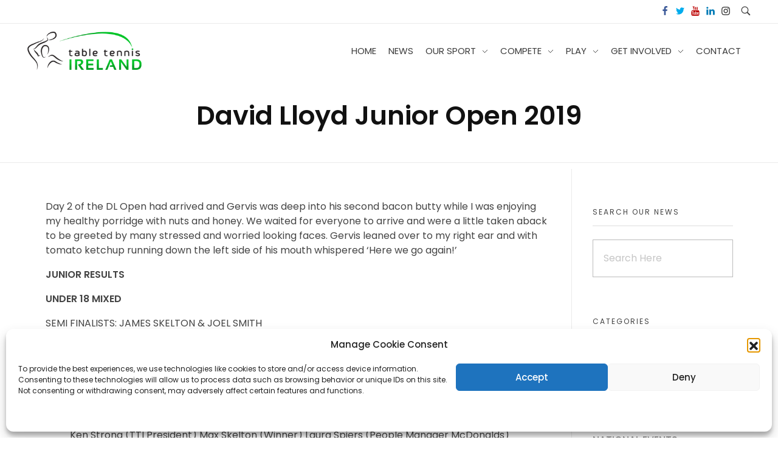

--- FILE ---
content_type: text/html; charset=UTF-8
request_url: https://tabletennisireland.ie/david-lloyd-junior-open-2019/
body_size: 34171
content:
<!DOCTYPE html>
<!--[if IE 9 ]>   <html class="no-js oldie ie9 ie" lang="en-US" > <![endif]-->
<!--[if (gt IE 9)|!(IE)]><!--> <html class="no-js" lang="en-US" > <!--<![endif]-->
<head>
        <meta charset="UTF-8" >
        <meta http-equiv="X-UA-Compatible" content="IE=edge">
        <!-- devices setting -->
        <meta name="viewport"   content="initial-scale=1,user-scalable=no,width=device-width">

<!-- outputs by wp_head -->
<title>David Lloyd Junior Open 2019 &#8211; Table Tennis Ireland</title>
<meta name='robots' content='max-image-preview:large' />
	<style>img:is([sizes="auto" i], [sizes^="auto," i]) { contain-intrinsic-size: 3000px 1500px }</style>
	<link rel='dns-prefetch' href='//www.googletagmanager.com' />
<link rel='dns-prefetch' href='//fonts.googleapis.com' />
<link rel="alternate" type="application/rss+xml" title="Table Tennis Ireland &raquo; Feed" href="https://tabletennisireland.ie/feed/" />
<link rel="alternate" type="application/rss+xml" title="Table Tennis Ireland &raquo; Comments Feed" href="https://tabletennisireland.ie/comments/feed/" />
<style id='wp-emoji-styles-inline-css'>

	img.wp-smiley, img.emoji {
		display: inline !important;
		border: none !important;
		box-shadow: none !important;
		height: 1em !important;
		width: 1em !important;
		margin: 0 0.07em !important;
		vertical-align: -0.1em !important;
		background: none !important;
		padding: 0 !important;
	}
</style>
<link rel='stylesheet' id='wp-block-library-css' href='https://tabletennisireland.ie/wp-includes/css/dist/block-library/style.min.css?ver=6.8.3' media='all' />
<style id='classic-theme-styles-inline-css'>
/*! This file is auto-generated */
.wp-block-button__link{color:#fff;background-color:#32373c;border-radius:9999px;box-shadow:none;text-decoration:none;padding:calc(.667em + 2px) calc(1.333em + 2px);font-size:1.125em}.wp-block-file__button{background:#32373c;color:#fff;text-decoration:none}
</style>
<style id='global-styles-inline-css'>
:root{--wp--preset--aspect-ratio--square: 1;--wp--preset--aspect-ratio--4-3: 4/3;--wp--preset--aspect-ratio--3-4: 3/4;--wp--preset--aspect-ratio--3-2: 3/2;--wp--preset--aspect-ratio--2-3: 2/3;--wp--preset--aspect-ratio--16-9: 16/9;--wp--preset--aspect-ratio--9-16: 9/16;--wp--preset--color--black: #000000;--wp--preset--color--cyan-bluish-gray: #abb8c3;--wp--preset--color--white: #ffffff;--wp--preset--color--pale-pink: #f78da7;--wp--preset--color--vivid-red: #cf2e2e;--wp--preset--color--luminous-vivid-orange: #ff6900;--wp--preset--color--luminous-vivid-amber: #fcb900;--wp--preset--color--light-green-cyan: #7bdcb5;--wp--preset--color--vivid-green-cyan: #00d084;--wp--preset--color--pale-cyan-blue: #8ed1fc;--wp--preset--color--vivid-cyan-blue: #0693e3;--wp--preset--color--vivid-purple: #9b51e0;--wp--preset--gradient--vivid-cyan-blue-to-vivid-purple: linear-gradient(135deg,rgba(6,147,227,1) 0%,rgb(155,81,224) 100%);--wp--preset--gradient--light-green-cyan-to-vivid-green-cyan: linear-gradient(135deg,rgb(122,220,180) 0%,rgb(0,208,130) 100%);--wp--preset--gradient--luminous-vivid-amber-to-luminous-vivid-orange: linear-gradient(135deg,rgba(252,185,0,1) 0%,rgba(255,105,0,1) 100%);--wp--preset--gradient--luminous-vivid-orange-to-vivid-red: linear-gradient(135deg,rgba(255,105,0,1) 0%,rgb(207,46,46) 100%);--wp--preset--gradient--very-light-gray-to-cyan-bluish-gray: linear-gradient(135deg,rgb(238,238,238) 0%,rgb(169,184,195) 100%);--wp--preset--gradient--cool-to-warm-spectrum: linear-gradient(135deg,rgb(74,234,220) 0%,rgb(151,120,209) 20%,rgb(207,42,186) 40%,rgb(238,44,130) 60%,rgb(251,105,98) 80%,rgb(254,248,76) 100%);--wp--preset--gradient--blush-light-purple: linear-gradient(135deg,rgb(255,206,236) 0%,rgb(152,150,240) 100%);--wp--preset--gradient--blush-bordeaux: linear-gradient(135deg,rgb(254,205,165) 0%,rgb(254,45,45) 50%,rgb(107,0,62) 100%);--wp--preset--gradient--luminous-dusk: linear-gradient(135deg,rgb(255,203,112) 0%,rgb(199,81,192) 50%,rgb(65,88,208) 100%);--wp--preset--gradient--pale-ocean: linear-gradient(135deg,rgb(255,245,203) 0%,rgb(182,227,212) 50%,rgb(51,167,181) 100%);--wp--preset--gradient--electric-grass: linear-gradient(135deg,rgb(202,248,128) 0%,rgb(113,206,126) 100%);--wp--preset--gradient--midnight: linear-gradient(135deg,rgb(2,3,129) 0%,rgb(40,116,252) 100%);--wp--preset--font-size--small: 13px;--wp--preset--font-size--medium: 20px;--wp--preset--font-size--large: 36px;--wp--preset--font-size--x-large: 42px;--wp--preset--spacing--20: 0.44rem;--wp--preset--spacing--30: 0.67rem;--wp--preset--spacing--40: 1rem;--wp--preset--spacing--50: 1.5rem;--wp--preset--spacing--60: 2.25rem;--wp--preset--spacing--70: 3.38rem;--wp--preset--spacing--80: 5.06rem;--wp--preset--shadow--natural: 6px 6px 9px rgba(0, 0, 0, 0.2);--wp--preset--shadow--deep: 12px 12px 50px rgba(0, 0, 0, 0.4);--wp--preset--shadow--sharp: 6px 6px 0px rgba(0, 0, 0, 0.2);--wp--preset--shadow--outlined: 6px 6px 0px -3px rgba(255, 255, 255, 1), 6px 6px rgba(0, 0, 0, 1);--wp--preset--shadow--crisp: 6px 6px 0px rgba(0, 0, 0, 1);}:where(.is-layout-flex){gap: 0.5em;}:where(.is-layout-grid){gap: 0.5em;}body .is-layout-flex{display: flex;}.is-layout-flex{flex-wrap: wrap;align-items: center;}.is-layout-flex > :is(*, div){margin: 0;}body .is-layout-grid{display: grid;}.is-layout-grid > :is(*, div){margin: 0;}:where(.wp-block-columns.is-layout-flex){gap: 2em;}:where(.wp-block-columns.is-layout-grid){gap: 2em;}:where(.wp-block-post-template.is-layout-flex){gap: 1.25em;}:where(.wp-block-post-template.is-layout-grid){gap: 1.25em;}.has-black-color{color: var(--wp--preset--color--black) !important;}.has-cyan-bluish-gray-color{color: var(--wp--preset--color--cyan-bluish-gray) !important;}.has-white-color{color: var(--wp--preset--color--white) !important;}.has-pale-pink-color{color: var(--wp--preset--color--pale-pink) !important;}.has-vivid-red-color{color: var(--wp--preset--color--vivid-red) !important;}.has-luminous-vivid-orange-color{color: var(--wp--preset--color--luminous-vivid-orange) !important;}.has-luminous-vivid-amber-color{color: var(--wp--preset--color--luminous-vivid-amber) !important;}.has-light-green-cyan-color{color: var(--wp--preset--color--light-green-cyan) !important;}.has-vivid-green-cyan-color{color: var(--wp--preset--color--vivid-green-cyan) !important;}.has-pale-cyan-blue-color{color: var(--wp--preset--color--pale-cyan-blue) !important;}.has-vivid-cyan-blue-color{color: var(--wp--preset--color--vivid-cyan-blue) !important;}.has-vivid-purple-color{color: var(--wp--preset--color--vivid-purple) !important;}.has-black-background-color{background-color: var(--wp--preset--color--black) !important;}.has-cyan-bluish-gray-background-color{background-color: var(--wp--preset--color--cyan-bluish-gray) !important;}.has-white-background-color{background-color: var(--wp--preset--color--white) !important;}.has-pale-pink-background-color{background-color: var(--wp--preset--color--pale-pink) !important;}.has-vivid-red-background-color{background-color: var(--wp--preset--color--vivid-red) !important;}.has-luminous-vivid-orange-background-color{background-color: var(--wp--preset--color--luminous-vivid-orange) !important;}.has-luminous-vivid-amber-background-color{background-color: var(--wp--preset--color--luminous-vivid-amber) !important;}.has-light-green-cyan-background-color{background-color: var(--wp--preset--color--light-green-cyan) !important;}.has-vivid-green-cyan-background-color{background-color: var(--wp--preset--color--vivid-green-cyan) !important;}.has-pale-cyan-blue-background-color{background-color: var(--wp--preset--color--pale-cyan-blue) !important;}.has-vivid-cyan-blue-background-color{background-color: var(--wp--preset--color--vivid-cyan-blue) !important;}.has-vivid-purple-background-color{background-color: var(--wp--preset--color--vivid-purple) !important;}.has-black-border-color{border-color: var(--wp--preset--color--black) !important;}.has-cyan-bluish-gray-border-color{border-color: var(--wp--preset--color--cyan-bluish-gray) !important;}.has-white-border-color{border-color: var(--wp--preset--color--white) !important;}.has-pale-pink-border-color{border-color: var(--wp--preset--color--pale-pink) !important;}.has-vivid-red-border-color{border-color: var(--wp--preset--color--vivid-red) !important;}.has-luminous-vivid-orange-border-color{border-color: var(--wp--preset--color--luminous-vivid-orange) !important;}.has-luminous-vivid-amber-border-color{border-color: var(--wp--preset--color--luminous-vivid-amber) !important;}.has-light-green-cyan-border-color{border-color: var(--wp--preset--color--light-green-cyan) !important;}.has-vivid-green-cyan-border-color{border-color: var(--wp--preset--color--vivid-green-cyan) !important;}.has-pale-cyan-blue-border-color{border-color: var(--wp--preset--color--pale-cyan-blue) !important;}.has-vivid-cyan-blue-border-color{border-color: var(--wp--preset--color--vivid-cyan-blue) !important;}.has-vivid-purple-border-color{border-color: var(--wp--preset--color--vivid-purple) !important;}.has-vivid-cyan-blue-to-vivid-purple-gradient-background{background: var(--wp--preset--gradient--vivid-cyan-blue-to-vivid-purple) !important;}.has-light-green-cyan-to-vivid-green-cyan-gradient-background{background: var(--wp--preset--gradient--light-green-cyan-to-vivid-green-cyan) !important;}.has-luminous-vivid-amber-to-luminous-vivid-orange-gradient-background{background: var(--wp--preset--gradient--luminous-vivid-amber-to-luminous-vivid-orange) !important;}.has-luminous-vivid-orange-to-vivid-red-gradient-background{background: var(--wp--preset--gradient--luminous-vivid-orange-to-vivid-red) !important;}.has-very-light-gray-to-cyan-bluish-gray-gradient-background{background: var(--wp--preset--gradient--very-light-gray-to-cyan-bluish-gray) !important;}.has-cool-to-warm-spectrum-gradient-background{background: var(--wp--preset--gradient--cool-to-warm-spectrum) !important;}.has-blush-light-purple-gradient-background{background: var(--wp--preset--gradient--blush-light-purple) !important;}.has-blush-bordeaux-gradient-background{background: var(--wp--preset--gradient--blush-bordeaux) !important;}.has-luminous-dusk-gradient-background{background: var(--wp--preset--gradient--luminous-dusk) !important;}.has-pale-ocean-gradient-background{background: var(--wp--preset--gradient--pale-ocean) !important;}.has-electric-grass-gradient-background{background: var(--wp--preset--gradient--electric-grass) !important;}.has-midnight-gradient-background{background: var(--wp--preset--gradient--midnight) !important;}.has-small-font-size{font-size: var(--wp--preset--font-size--small) !important;}.has-medium-font-size{font-size: var(--wp--preset--font-size--medium) !important;}.has-large-font-size{font-size: var(--wp--preset--font-size--large) !important;}.has-x-large-font-size{font-size: var(--wp--preset--font-size--x-large) !important;}
:where(.wp-block-post-template.is-layout-flex){gap: 1.25em;}:where(.wp-block-post-template.is-layout-grid){gap: 1.25em;}
:where(.wp-block-columns.is-layout-flex){gap: 2em;}:where(.wp-block-columns.is-layout-grid){gap: 2em;}
:root :where(.wp-block-pullquote){font-size: 1.5em;line-height: 1.6;}
</style>
<style id='responsive-menu-inline-css'>
/** This file is major component of this plugin so please don't try to edit here. */
#rmp_menu_trigger-7419 {
  width: 55px;
  height: 55px;
  position: fixed;
  top: 15px;
  border-radius: 5px;
  display: none;
  text-decoration: none;
  right: 5%;
  background: #000000;
  transition: transform 0.5s, background-color 0.5s;
}
#rmp_menu_trigger-7419:hover, #rmp_menu_trigger-7419:focus {
  background: #ffffff;
  text-decoration: unset;
}
#rmp_menu_trigger-7419.is-active {
  background: #000000;
}
#rmp_menu_trigger-7419 .rmp-trigger-box {
  width: 25px;
  color: #ffffff;
}
#rmp_menu_trigger-7419 .rmp-trigger-icon-active, #rmp_menu_trigger-7419 .rmp-trigger-text-open {
  display: none;
}
#rmp_menu_trigger-7419.is-active .rmp-trigger-icon-active, #rmp_menu_trigger-7419.is-active .rmp-trigger-text-open {
  display: inline;
}
#rmp_menu_trigger-7419.is-active .rmp-trigger-icon-inactive, #rmp_menu_trigger-7419.is-active .rmp-trigger-text {
  display: none;
}
#rmp_menu_trigger-7419 .rmp-trigger-label {
  color: #ffffff;
  pointer-events: none;
  line-height: 13px;
  font-family: inherit;
  font-size: 14px;
  display: inline;
  text-transform: inherit;
}
#rmp_menu_trigger-7419 .rmp-trigger-label.rmp-trigger-label-top {
  display: block;
  margin-bottom: 12px;
}
#rmp_menu_trigger-7419 .rmp-trigger-label.rmp-trigger-label-bottom {
  display: block;
  margin-top: 12px;
}
#rmp_menu_trigger-7419 .responsive-menu-pro-inner {
  display: block;
}
#rmp_menu_trigger-7419 .responsive-menu-pro-inner, #rmp_menu_trigger-7419 .responsive-menu-pro-inner::before, #rmp_menu_trigger-7419 .responsive-menu-pro-inner::after {
  width: 25px;
  height: 3px;
  background-color: #ffffff;
  border-radius: 4px;
  position: absolute;
}
#rmp_menu_trigger-7419.is-active .responsive-menu-pro-inner, #rmp_menu_trigger-7419.is-active .responsive-menu-pro-inner::before, #rmp_menu_trigger-7419.is-active .responsive-menu-pro-inner::after {
  background-color: #ffffff;
}
#rmp_menu_trigger-7419:hover .responsive-menu-pro-inner, #rmp_menu_trigger-7419:hover .responsive-menu-pro-inner::before, #rmp_menu_trigger-7419:hover .responsive-menu-pro-inner::after {
  background-color: #ffffff;
}
#rmp_menu_trigger-7419 .responsive-menu-pro-inner::before {
  top: 10px;
}
#rmp_menu_trigger-7419 .responsive-menu-pro-inner::after {
  bottom: 10px;
}
#rmp_menu_trigger-7419.is-active .responsive-menu-pro-inner::after {
  bottom: 0;
}
/* Hamburger menu styling */
@media screen and (max-width: 767px) {
  /** Menu Title Style */
  /** Menu Additional Content Style */
  #rmp_menu_trigger-7419 {
    display: block;
  }
  #rmp-container-7419 {
    position: fixed;
    top: 0;
    margin: 0;
    transition: transform 0.5s;
    overflow: auto;
    display: block;
    width: 75%;
    background-color: #000000;
    background-image: url("");
    height: 100%;
    left: 0;
    padding-top: 0px;
    padding-left: 0px;
    padding-bottom: 0px;
    padding-right: 0px;
  }
  #rmp-menu-wrap-7419 {
    padding-top: 0px;
    padding-left: 0px;
    padding-bottom: 0px;
    padding-right: 0px;
    background-color: #000000;
  }
  #rmp-menu-wrap-7419 .rmp-menu, #rmp-menu-wrap-7419 .rmp-submenu {
    width: 100%;
    box-sizing: border-box;
    margin: 0;
    padding: 0;
  }
  #rmp-menu-wrap-7419 .rmp-submenu-depth-1 .rmp-menu-item-link {
    padding-left: 10%;
  }
  #rmp-menu-wrap-7419 .rmp-submenu-depth-2 .rmp-menu-item-link {
    padding-left: 15%;
  }
  #rmp-menu-wrap-7419 .rmp-submenu-depth-3 .rmp-menu-item-link {
    padding-left: 20%;
  }
  #rmp-menu-wrap-7419 .rmp-submenu-depth-4 .rmp-menu-item-link {
    padding-left: 25%;
  }
  #rmp-menu-wrap-7419 .rmp-submenu.rmp-submenu-open {
    display: block;
  }
  #rmp-menu-wrap-7419 .rmp-menu-item {
    width: 100%;
    list-style: none;
    margin: 0;
  }
  #rmp-menu-wrap-7419 .rmp-menu-item-link {
    height: 40px;
    line-height: 40px;
    font-size: 13px;
    border-bottom: 1px solid #212121;
    font-family: inherit;
    color: #ffffff;
    text-align: left;
    background-color: #212121;
    font-weight: normal;
    letter-spacing: 0px;
    display: block;
    box-sizing: border-box;
    width: 100%;
    text-decoration: none;
    position: relative;
    overflow: hidden;
    transition: background-color 0.5s, border-color 0.5s, 0.5s;
    padding: 0 5%;
    padding-right: 50px;
  }
  #rmp-menu-wrap-7419 .rmp-menu-item-link:after, #rmp-menu-wrap-7419 .rmp-menu-item-link:before {
    display: none;
  }
  #rmp-menu-wrap-7419 .rmp-menu-item-link:hover {
    color: #ffffff;
    border-color: #212121;
    background-color: #3f3f3f;
  }
  #rmp-menu-wrap-7419 .rmp-menu-item-link:focus {
    outline: none;
    border-color: unset;
    box-shadow: unset;
  }
  #rmp-menu-wrap-7419 .rmp-menu-item-link .rmp-font-icon {
    height: 40px;
    line-height: 40px;
    margin-right: 10px;
    font-size: 13px;
  }
  #rmp-menu-wrap-7419 .rmp-menu-current-item .rmp-menu-item-link {
    color: #ffffff;
    border-color: #212121;
    background-color: #212121;
  }
  #rmp-menu-wrap-7419 .rmp-menu-current-item .rmp-menu-item-link:hover {
    color: #ffffff;
    border-color: #3f3f3f;
    background-color: #3f3f3f;
  }
  #rmp-menu-wrap-7419 .rmp-menu-subarrow {
    position: absolute;
    top: 0;
    bottom: 0;
    text-align: center;
    overflow: hidden;
    background-size: cover;
    overflow: hidden;
    right: 0;
    border-left-style: solid;
    border-left-color: #212121;
    border-left-width: 1px;
    height: 39px;
    width: 40px;
    color: #ffffff;
    background-color: #212121;
  }
  #rmp-menu-wrap-7419 .rmp-menu-subarrow:hover {
    color: #ffffff;
    border-color: #3f3f3f;
    background-color: #3f3f3f;
  }
  #rmp-menu-wrap-7419 .rmp-menu-subarrow .rmp-font-icon {
    margin-right: unset;
  }
  #rmp-menu-wrap-7419 .rmp-menu-subarrow * {
    vertical-align: middle;
    line-height: 39px;
  }
  #rmp-menu-wrap-7419 .rmp-menu-subarrow-active {
    display: block;
    background-size: cover;
    color: #ffffff;
    border-color: #212121;
    background-color: #212121;
  }
  #rmp-menu-wrap-7419 .rmp-menu-subarrow-active:hover {
    color: #ffffff;
    border-color: #3f3f3f;
    background-color: #3f3f3f;
  }
  #rmp-menu-wrap-7419 .rmp-submenu {
    display: none;
  }
  #rmp-menu-wrap-7419 .rmp-submenu .rmp-menu-item-link {
    height: 40px;
    line-height: 40px;
    letter-spacing: 0px;
    font-size: 13px;
    border-bottom: 1px solid #212121;
    font-family: inherit;
    font-weight: normal;
    color: #ffffff;
    text-align: left;
    background-color: #212121;
  }
  #rmp-menu-wrap-7419 .rmp-submenu .rmp-menu-item-link:hover {
    color: #ffffff;
    border-color: #212121;
    background-color: #3f3f3f;
  }
  #rmp-menu-wrap-7419 .rmp-submenu .rmp-menu-current-item .rmp-menu-item-link {
    color: #ffffff;
    border-color: #212121;
    background-color: #212121;
  }
  #rmp-menu-wrap-7419 .rmp-submenu .rmp-menu-current-item .rmp-menu-item-link:hover {
    color: #ffffff;
    border-color: #3f3f3f;
    background-color: #3f3f3f;
  }
  #rmp-menu-wrap-7419 .rmp-submenu .rmp-menu-subarrow {
    right: 0;
    border-right: unset;
    border-left-style: solid;
    border-left-color: #212121;
    border-left-width: 1px;
    height: 39px;
    line-height: 39px;
    width: 40px;
    color: #ffffff;
    background-color: #212121;
  }
  #rmp-menu-wrap-7419 .rmp-submenu .rmp-menu-subarrow:hover {
    color: #ffffff;
    border-color: #3f3f3f;
    background-color: #3f3f3f;
  }
  #rmp-menu-wrap-7419 .rmp-submenu .rmp-menu-subarrow-active {
    color: #ffffff;
    border-color: #212121;
    background-color: #212121;
  }
  #rmp-menu-wrap-7419 .rmp-submenu .rmp-menu-subarrow-active:hover {
    color: #ffffff;
    border-color: #3f3f3f;
    background-color: #3f3f3f;
  }
  #rmp-menu-wrap-7419 .rmp-menu-item-description {
    margin: 0;
    padding: 5px 5%;
    opacity: 0.8;
    color: #ffffff;
  }
  #rmp-search-box-7419 {
    display: block;
    padding-top: 0px;
    padding-left: 5%;
    padding-bottom: 0px;
    padding-right: 5%;
  }
  #rmp-search-box-7419 .rmp-search-form {
    margin: 0;
  }
  #rmp-search-box-7419 .rmp-search-box {
    background: #ffffff;
    border: 1px solid #dadada;
    color: #333333;
    width: 100%;
    padding: 0 5%;
    border-radius: 30px;
    height: 45px;
    -webkit-appearance: none;
  }
  #rmp-search-box-7419 .rmp-search-box::placeholder {
    color: #c7c7cd;
  }
  #rmp-search-box-7419 .rmp-search-box:focus {
    background-color: #ffffff;
    outline: 2px solid #dadada;
    color: #333333;
  }
  #rmp-menu-title-7419 {
    background-color: #000000;
    color: #ffffff;
    text-align: left;
    font-size: 13px;
    padding-top: 10%;
    padding-left: 5%;
    padding-bottom: 0%;
    padding-right: 5%;
    font-weight: 400;
    transition: background-color 0.5s, border-color 0.5s, color 0.5s;
  }
  #rmp-menu-title-7419:hover {
    background-color: #23a455;
    color: #ffffff;
  }
  #rmp-menu-title-7419 > .rmp-menu-title-link {
    color: #ffffff;
    width: 100%;
    background-color: unset;
    text-decoration: none;
  }
  #rmp-menu-title-7419 > .rmp-menu-title-link:hover {
    color: #ffffff;
  }
  #rmp-menu-title-7419 .rmp-font-icon {
    font-size: 13px;
  }
  #rmp-menu-additional-content-7419 {
    padding-top: 0px;
    padding-left: 5%;
    padding-bottom: 0px;
    padding-right: 5%;
    color: #ffffff;
    text-align: center;
    font-size: 16px;
  }
}
/**
This file contents common styling of menus.
*/
.rmp-container {
  display: none;
  visibility: visible;
  padding: 0px 0px 0px 0px;
  z-index: 99998;
  transition: all 0.3s;
  /** Scrolling bar in menu setting box **/
}
.rmp-container.rmp-fade-top, .rmp-container.rmp-fade-left, .rmp-container.rmp-fade-right, .rmp-container.rmp-fade-bottom {
  display: none;
}
.rmp-container.rmp-slide-left, .rmp-container.rmp-push-left {
  transform: translateX(-100%);
  -ms-transform: translateX(-100%);
  -webkit-transform: translateX(-100%);
  -moz-transform: translateX(-100%);
}
.rmp-container.rmp-slide-left.rmp-menu-open, .rmp-container.rmp-push-left.rmp-menu-open {
  transform: translateX(0);
  -ms-transform: translateX(0);
  -webkit-transform: translateX(0);
  -moz-transform: translateX(0);
}
.rmp-container.rmp-slide-right, .rmp-container.rmp-push-right {
  transform: translateX(100%);
  -ms-transform: translateX(100%);
  -webkit-transform: translateX(100%);
  -moz-transform: translateX(100%);
}
.rmp-container.rmp-slide-right.rmp-menu-open, .rmp-container.rmp-push-right.rmp-menu-open {
  transform: translateX(0);
  -ms-transform: translateX(0);
  -webkit-transform: translateX(0);
  -moz-transform: translateX(0);
}
.rmp-container.rmp-slide-top, .rmp-container.rmp-push-top {
  transform: translateY(-100%);
  -ms-transform: translateY(-100%);
  -webkit-transform: translateY(-100%);
  -moz-transform: translateY(-100%);
}
.rmp-container.rmp-slide-top.rmp-menu-open, .rmp-container.rmp-push-top.rmp-menu-open {
  transform: translateY(0);
  -ms-transform: translateY(0);
  -webkit-transform: translateY(0);
  -moz-transform: translateY(0);
}
.rmp-container.rmp-slide-bottom, .rmp-container.rmp-push-bottom {
  transform: translateY(100%);
  -ms-transform: translateY(100%);
  -webkit-transform: translateY(100%);
  -moz-transform: translateY(100%);
}
.rmp-container.rmp-slide-bottom.rmp-menu-open, .rmp-container.rmp-push-bottom.rmp-menu-open {
  transform: translateX(0);
  -ms-transform: translateX(0);
  -webkit-transform: translateX(0);
  -moz-transform: translateX(0);
}
.rmp-container::-webkit-scrollbar {
  width: 0px;
}
.rmp-container ::-webkit-scrollbar-track {
  box-shadow: inset 0 0 5px transparent;
}
.rmp-container ::-webkit-scrollbar-thumb {
  background: transparent;
}
.rmp-container ::-webkit-scrollbar-thumb:hover {
  background: transparent;
}
.rmp-container .rmp-menu-wrap .rmp-menu {
  transition: none;
  border-radius: 0;
  box-shadow: none;
  background: none;
  border: 0;
  bottom: auto;
  box-sizing: border-box;
  clip: auto;
  color: #666;
  display: block;
  float: none;
  font-family: inherit;
  font-size: 14px;
  height: auto;
  left: auto;
  line-height: 1.7;
  list-style-type: none;
  margin: 0;
  min-height: auto;
  max-height: none;
  opacity: 1;
  outline: none;
  overflow: visible;
  padding: 0;
  position: relative;
  pointer-events: auto;
  right: auto;
  text-align: left;
  text-decoration: none;
  text-indent: 0;
  text-transform: none;
  transform: none;
  top: auto;
  visibility: inherit;
  width: auto;
  word-wrap: break-word;
  white-space: normal;
}
.rmp-container .rmp-menu-additional-content {
  display: block;
  word-break: break-word;
}
.rmp-container .rmp-menu-title {
  display: flex;
  flex-direction: column;
}
.rmp-container .rmp-menu-title .rmp-menu-title-image {
  max-width: 100%;
  margin-bottom: 15px;
  display: block;
  margin: auto;
  margin-bottom: 15px;
}
button.rmp_menu_trigger {
  z-index: 999999;
  overflow: hidden;
  outline: none;
  border: 0;
  display: none;
  margin: 0;
  transition: transform 0.5s, background-color 0.5s;
  padding: 0;
}
button.rmp_menu_trigger .responsive-menu-pro-inner::before, button.rmp_menu_trigger .responsive-menu-pro-inner::after {
  content: "";
  display: block;
}
button.rmp_menu_trigger .responsive-menu-pro-inner::before {
  top: 10px;
}
button.rmp_menu_trigger .responsive-menu-pro-inner::after {
  bottom: 10px;
}
button.rmp_menu_trigger .rmp-trigger-box {
  width: 40px;
  display: inline-block;
  position: relative;
  pointer-events: none;
  vertical-align: super;
}
.admin-bar .rmp-container, .admin-bar .rmp_menu_trigger {
  margin-top: 32px !important;
}
@media screen and (max-width: 782px) {
  .admin-bar .rmp-container, .admin-bar .rmp_menu_trigger {
    margin-top: 46px !important;
  }
}
/*  Menu Trigger Boring Animation */
.rmp-menu-trigger-boring .responsive-menu-pro-inner {
  transition-property: none;
}
.rmp-menu-trigger-boring .responsive-menu-pro-inner::after, .rmp-menu-trigger-boring .responsive-menu-pro-inner::before {
  transition-property: none;
}
.rmp-menu-trigger-boring.is-active .responsive-menu-pro-inner {
  transform: rotate(45deg);
}
.rmp-menu-trigger-boring.is-active .responsive-menu-pro-inner:before {
  top: 0;
  opacity: 0;
}
.rmp-menu-trigger-boring.is-active .responsive-menu-pro-inner:after {
  bottom: 0;
  transform: rotate(-90deg);
}

</style>
<link rel='stylesheet' id='dashicons-css' href='https://tabletennisireland.ie/wp-includes/css/dashicons.min.css?ver=6.8.3' media='all' />
<link rel='stylesheet' id='cmplz-general-css' href='https://tabletennisireland.ie/wp-content/plugins/complianz-gdpr/assets/css/cookieblocker.min.css?ver=1756745974' media='all' />
<link rel='stylesheet' id='auxin-base-css' href='https://tabletennisireland.ie/wp-content/themes/phlox-pro/css/base.css?ver=5.14.0' media='all' />
<link rel='stylesheet' id='auxin-front-icon-css' href='https://tabletennisireland.ie/wp-content/themes/phlox-pro/css/auxin-icon.css?ver=5.14.0' media='all' />
<link rel='stylesheet' id='auxin-main-css' href='https://tabletennisireland.ie/wp-content/themes/phlox-pro/css/main.css?ver=5.14.0' media='all' />
<link rel='stylesheet' id='evcal_google_fonts-css' href='//fonts.googleapis.com/css?family=Oswald%3A400%2C300%7COpen+Sans%3A700%2C400%2C400i%7CRoboto%3A700%2C400&#038;ver=6.8.3' media='screen' />
<link rel='stylesheet' id='evcal_cal_default-css' href='//tabletennisireland.ie/wp-content/plugins/eventON/assets/css/eventon_styles.css?ver=2.7.3' media='all' />
<link rel='stylesheet' id='evo_font_icons-css' href='//tabletennisireland.ie/wp-content/plugins/eventON/assets/fonts/font-awesome.css?ver=2.7.3' media='all' />
<link rel='stylesheet' id='eventon_dynamic_styles-css' href='//tabletennisireland.ie/wp-content/plugins/eventON/assets/css/eventon_dynamic_styles.css?ver=2.7.3' media='all' />
<link rel='stylesheet' id='tablepress-default-css' href='https://tabletennisireland.ie/wp-content/plugins/tablepress/css/build/default.css?ver=2.3' media='all' />
<link rel='stylesheet' id='auxin-fonts-google-css' href='//fonts.googleapis.com/css?family=Poppins%3A400%2C900italic%2C900%2C800italic%2C800%2C700italic%2C700%2C600italic%2C600%2C500italic%2C500%2C400italic%2C300italic%2C300%2C200italic%2C200%2C100italic%2C100%7COpen+Sans%3A300%2C300italic%2Cregular%2Citalic%2C600%2C600italic%2C700%2C700italic%2C800%2C800italic%7CPoppins%3A100%2C100italic%2C200%2C200italic%2C300%2C300italic%2Cregular%2Citalic%2C500%2C500italic%2C600%2C600italic%2C700%2C700italic%2C800%2C800italic%2C900%2C900italic&#038;subset=latin%2Clatin-ext&#038;ver=8.2' media='all' />
<link rel='stylesheet' id='auxin-custom-css' href='https://tabletennisireland.ie/wp-content/uploads/phlox-pro/custom.css?ver=8.2' media='all' />
<link rel='stylesheet' id='auxin-portfolio-css' href='https://tabletennisireland.ie/wp-content/themes/phlox-pro/css/portfolio.css?ver=2.3.10' media='all' />
<link rel='stylesheet' id='auxin-elementor-base-css' href='https://tabletennisireland.ie/wp-content/themes/phlox-pro/css/other/elementor.css?ver=5.14.0' media='all' />
<link rel='stylesheet' id='elementor-frontend-css' href='https://tabletennisireland.ie/wp-content/plugins/elementor/assets/css/frontend.min.css?ver=3.18.2' media='all' />
<link rel='stylesheet' id='elementor-post-1539-css' href='https://tabletennisireland.ie/wp-content/uploads/elementor/css/post-1539.css?ver=1702496097' media='all' />
<link rel='stylesheet' id='elementor-post-1540-css' href='https://tabletennisireland.ie/wp-content/uploads/elementor/css/post-1540.css?ver=1702496098' media='all' />
<link rel='stylesheet' id='elementor-icons-shared-0-css' href='https://tabletennisireland.ie/wp-content/plugins/elementor/assets/lib/font-awesome/css/fontawesome.min.css?ver=5.15.3' media='all' />
<link rel='stylesheet' id='elementor-icons-fa-brands-css' href='https://tabletennisireland.ie/wp-content/plugins/elementor/assets/lib/font-awesome/css/brands.min.css?ver=5.15.3' media='all' />
<!--n2css--><script id="jquery-core-js-extra">
var SDT_DATA = {"ajaxurl":"https:\/\/tabletennisireland.ie\/wp-admin\/admin-ajax.php","siteUrl":"https:\/\/tabletennisireland.ie\/","pluginsUrl":"https:\/\/tabletennisireland.ie\/wp-content\/plugins","isAdmin":""};
</script>
<script src="https://tabletennisireland.ie/wp-includes/js/jquery/jquery.min.js?ver=3.7.1" id="jquery-core-js"></script>
<script src="https://tabletennisireland.ie/wp-includes/js/jquery/jquery-migrate.min.js?ver=3.4.1" id="jquery-migrate-js"></script>
<script id="rmp_menu_scripts-js-extra">
var rmp_menu = {"ajaxURL":"https:\/\/tabletennisireland.ie\/wp-admin\/admin-ajax.php","wp_nonce":"3bb692f443","menu":[{"menu_theme":null,"theme_type":"default","theme_location_menu":"","submenu_submenu_arrow_width":"40","submenu_submenu_arrow_width_unit":"px","submenu_submenu_arrow_height":"39","submenu_submenu_arrow_height_unit":"px","submenu_arrow_position":"right","submenu_sub_arrow_background_colour":"#212121","submenu_sub_arrow_background_hover_colour":"#3f3f3f","submenu_sub_arrow_background_colour_active":"#212121","submenu_sub_arrow_background_hover_colour_active":"#3f3f3f","submenu_sub_arrow_border_width":"1","submenu_sub_arrow_border_width_unit":"px","submenu_sub_arrow_border_colour":"#212121","submenu_sub_arrow_border_hover_colour":"#3f3f3f","submenu_sub_arrow_border_colour_active":"#212121","submenu_sub_arrow_border_hover_colour_active":"#3f3f3f","submenu_sub_arrow_shape_colour":"#ffffff","submenu_sub_arrow_shape_hover_colour":"#ffffff","submenu_sub_arrow_shape_colour_active":"#ffffff","submenu_sub_arrow_shape_hover_colour_active":"#ffffff","use_header_bar":"off","header_bar_items_order":"{\"logo\":\"on\",\"title\":\"on\",\"search\":\"on\",\"html content\":\"on\"}","header_bar_title":"","header_bar_html_content":"","header_bar_logo":"","header_bar_logo_link":"","header_bar_logo_width":"","header_bar_logo_width_unit":"%","header_bar_logo_height":"","header_bar_logo_height_unit":"px","header_bar_height":"80","header_bar_height_unit":"px","header_bar_padding":{"top":"0px","right":"5%","bottom":"0px","left":"5%"},"header_bar_font":"","header_bar_font_size":"14","header_bar_font_size_unit":"px","header_bar_text_color":"#ffffff","header_bar_background_color":"#ffffff","header_bar_breakpoint":"800","header_bar_position_type":"fixed","header_bar_adjust_page":null,"header_bar_scroll_enable":"off","header_bar_scroll_background_color":"#36bdf6","mobile_breakpoint":"600","tablet_breakpoint":"767","transition_speed":"0.5","sub_menu_speed":"0.2","show_menu_on_page_load":"","menu_disable_scrolling":"off","menu_overlay":"off","menu_overlay_colour":"rgba(0, 0, 0, 0.7)","desktop_menu_width":"","desktop_menu_width_unit":"%","desktop_menu_positioning":"fixed","desktop_menu_side":"","desktop_menu_to_hide":"","use_current_theme_location":"off","mega_menu":{"225":"off","227":"off","229":"off","228":"off","226":"off"},"desktop_submenu_open_animation":"fade","desktop_submenu_open_animation_speed":"100ms","desktop_submenu_open_on_click":"","desktop_menu_hide_and_show":"","menu_name":"Default Menu","menu_to_use":"main","different_menu_for_mobile":"off","menu_to_use_in_mobile":"main-menu","use_mobile_menu":"on","use_tablet_menu":"on","use_desktop_menu":"","menu_display_on":"all-pages","menu_to_hide":"","submenu_descriptions_on":"","custom_walker":"","menu_background_colour":"#000000","menu_depth":"5","smooth_scroll_on":"off","smooth_scroll_speed":"500","menu_font_icons":[],"menu_links_height":"40","menu_links_height_unit":"px","menu_links_line_height":"40","menu_links_line_height_unit":"px","menu_depth_0":"5","menu_depth_0_unit":"%","menu_font_size":"13","menu_font_size_unit":"px","menu_font":"","menu_font_weight":"normal","menu_text_alignment":"left","menu_text_letter_spacing":"","menu_word_wrap":"off","menu_link_colour":"#ffffff","menu_link_hover_colour":"#ffffff","menu_current_link_colour":"#ffffff","menu_current_link_hover_colour":"#ffffff","menu_item_background_colour":"#212121","menu_item_background_hover_colour":"#3f3f3f","menu_current_item_background_colour":"#212121","menu_current_item_background_hover_colour":"#3f3f3f","menu_border_width":"1","menu_border_width_unit":"px","menu_item_border_colour":"#212121","menu_item_border_colour_hover":"#212121","menu_current_item_border_colour":"#212121","menu_current_item_border_hover_colour":"#3f3f3f","submenu_links_height":"40","submenu_links_height_unit":"px","submenu_links_line_height":"40","submenu_links_line_height_unit":"px","menu_depth_side":"left","menu_depth_1":"10","menu_depth_1_unit":"%","menu_depth_2":"15","menu_depth_2_unit":"%","menu_depth_3":"20","menu_depth_3_unit":"%","menu_depth_4":"25","menu_depth_4_unit":"%","submenu_item_background_colour":"#212121","submenu_item_background_hover_colour":"#3f3f3f","submenu_current_item_background_colour":"#212121","submenu_current_item_background_hover_colour":"#3f3f3f","submenu_border_width":"1","submenu_border_width_unit":"px","submenu_item_border_colour":"#212121","submenu_item_border_colour_hover":"#212121","submenu_current_item_border_colour":"#212121","submenu_current_item_border_hover_colour":"#3f3f3f","submenu_font_size":"13","submenu_font_size_unit":"px","submenu_font":"","submenu_font_weight":"normal","submenu_text_letter_spacing":"","submenu_text_alignment":"left","submenu_link_colour":"#ffffff","submenu_link_hover_colour":"#ffffff","submenu_current_link_colour":"#ffffff","submenu_current_link_hover_colour":"#ffffff","inactive_arrow_shape":"\u25bc","active_arrow_shape":"\u25b2","inactive_arrow_font_icon":"","active_arrow_font_icon":"","inactive_arrow_image":"","active_arrow_image":"","submenu_arrow_width":"40","submenu_arrow_width_unit":"px","submenu_arrow_height":"39","submenu_arrow_height_unit":"px","arrow_position":"right","menu_sub_arrow_shape_colour":"#ffffff","menu_sub_arrow_shape_hover_colour":"#ffffff","menu_sub_arrow_shape_colour_active":"#ffffff","menu_sub_arrow_shape_hover_colour_active":"#ffffff","menu_sub_arrow_border_width":"1","menu_sub_arrow_border_width_unit":"px","menu_sub_arrow_border_colour":"#212121","menu_sub_arrow_border_hover_colour":"#3f3f3f","menu_sub_arrow_border_colour_active":"#212121","menu_sub_arrow_border_hover_colour_active":"#3f3f3f","menu_sub_arrow_background_colour":"#212121","menu_sub_arrow_background_hover_colour":"#3f3f3f","menu_sub_arrow_background_colour_active":"#212121","menu_sub_arrow_background_hover_colour_active":"#3f3f3f","fade_submenus":"off","fade_submenus_side":"left","fade_submenus_delay":"100","fade_submenus_speed":"500","use_slide_effect":"off","slide_effect_back_to_text":"Back","accordion_animation":"on","auto_expand_all_submenus":"off","auto_expand_current_submenus":"off","menu_item_click_to_trigger_submenu":"on","button_width":"55","button_width_unit":"px","button_height":"55","button_height_unit":"px","button_background_colour":"#000000","button_background_colour_hover":"#ffffff","button_background_colour_active":"#000000","toggle_button_border_radius":"5","button_transparent_background":"off","button_left_or_right":"right","button_position_type":"fixed","button_distance_from_side":"5","button_distance_from_side_unit":"%","button_top":"15","button_top_unit":"px","button_push_with_animation":"off","button_click_animation":"boring","button_line_margin":"5","button_line_margin_unit":"px","button_line_width":"25","button_line_width_unit":"px","button_line_height":"3","button_line_height_unit":"px","button_line_colour":"#ffffff","button_line_colour_hover":"#ffffff","button_line_colour_active":"#ffffff","button_font_icon":"","button_font_icon_when_clicked":"","button_image":"","button_image_when_clicked":"","button_title":"","button_title_open":"","button_title_position":"left","menu_container_columns":"","button_font":"","button_font_size":"14","button_font_size_unit":"px","button_title_line_height":"13","button_title_line_height_unit":"px","button_text_colour":"#ffffff","button_trigger_type_click":"on","button_trigger_type_hover":"off","button_click_trigger":"#responsive-menu-button","items_order":{"title":"on","menu":"on","search":"on","additional content":"on"},"menu_title":"","menu_title_link":"","menu_title_link_location":"_self","menu_title_image":"","menu_title_font_icon":"","menu_title_section_padding":{"top":"10%","right":"5%","bottom":"0%","left":"5%"},"menu_title_background_colour":"#000000","menu_title_background_hover_colour":"#23a455","menu_title_font_size":"13","menu_title_font_size_unit":"px","menu_title_alignment":"left","menu_title_font_weight":"400","menu_title_font_family":"","menu_title_colour":"#ffffff","menu_title_hover_colour":"#ffffff","menu_title_image_width":"","menu_title_image_width_unit":"%","menu_title_image_height":"","menu_title_image_height_unit":"px","menu_additional_content":"","menu_additional_section_padding":{"left":"5%","top":"0px","right":"5%","bottom":"0px"},"menu_additional_content_font_size":"16","menu_additional_content_font_size_unit":"px","menu_additional_content_alignment":"center","menu_additional_content_colour":"#ffffff","menu_search_box_text":"Search","menu_search_box_code":"","menu_search_section_padding":{"left":"5%","top":"0px","right":"5%","bottom":"0px"},"menu_search_box_height":"45","menu_search_box_height_unit":"px","menu_search_box_border_radius":"30","menu_search_box_text_colour":"#333333","menu_search_box_background_colour":"#ffffff","menu_search_box_placeholder_colour":"#c7c7cd","menu_search_box_border_colour":"#dadada","menu_section_padding":{"top":"0px","right":"0px","bottom":"0px","left":"0px"},"menu_width":"75","menu_width_unit":"%","menu_maximum_width":"","menu_maximum_width_unit":"px","menu_minimum_width":"","menu_minimum_width_unit":"px","menu_auto_height":"off","menu_container_padding":{"top":"0px","right":"0px","bottom":"0px","left":"0px"},"menu_container_background_colour":"#000000","menu_background_image":"","animation_type":"slide","menu_appear_from":"left","animation_speed":"0.5","page_wrapper":"","menu_close_on_body_click":"off","menu_close_on_scroll":"off","menu_close_on_link_click":"off","enable_touch_gestures":"","active_arrow_font_icon_type":"font-awesome","active_arrow_image_alt":"","admin_theme":"dark","breakpoint":"767","button_font_icon_type":"font-awesome","button_font_icon_when_clicked_type":"font-awesome","button_image_alt":"","button_image_alt_when_clicked":"","button_trigger_type":"click","custom_css":"","desktop_menu_options":"{\"97\":{\"type\":\"standard\",\"width\":\"auto\",\"parent_background_colour\":\"\",\"parent_background_image\":\"\"},\"100\":{\"type\":\"standard\",\"width\":\"auto\",\"parent_background_colour\":\"\",\"parent_background_image\":\"\"},\"196\":{\"type\":\"standard\",\"width\":\"auto\",\"parent_background_colour\":\"\",\"parent_background_image\":\"\"},\"98\":{\"width\":\"auto\",\"widgets\":[{\"title\":{\"enabled\":\"true\"}}]},\"938\":{\"width\":\"auto\",\"widgets\":[{\"title\":{\"enabled\":\"true\"}}]},\"6097\":{\"width\":\"auto\",\"widgets\":[{\"title\":{\"enabled\":\"true\"}}]},\"458\":{\"width\":\"auto\",\"widgets\":[{\"title\":{\"enabled\":\"true\"}}]},\"565\":{\"width\":\"auto\",\"widgets\":[{\"title\":{\"enabled\":\"true\"}}]},\"456\":{\"width\":\"auto\",\"widgets\":[{\"title\":{\"enabled\":\"true\"}}]},\"522\":{\"width\":\"auto\",\"widgets\":[{\"title\":{\"enabled\":\"true\"}}]},\"464\":{\"width\":\"auto\",\"widgets\":[{\"title\":{\"enabled\":\"true\"}}]},\"670\":{\"width\":\"auto\",\"widgets\":[{\"title\":{\"enabled\":\"true\"}}]},\"2697\":{\"width\":\"auto\",\"widgets\":[{\"title\":{\"enabled\":\"true\"}}]},\"6351\":{\"width\":\"auto\",\"widgets\":[{\"title\":{\"enabled\":\"true\"}}]},\"532\":{\"width\":\"auto\",\"widgets\":[{\"title\":{\"enabled\":\"true\"}}]},\"531\":{\"width\":\"auto\",\"widgets\":[{\"title\":{\"enabled\":\"true\"}}]},\"536\":{\"width\":\"auto\",\"widgets\":[{\"title\":{\"enabled\":\"true\"}}]},\"539\":{\"width\":\"auto\",\"widgets\":[{\"title\":{\"enabled\":\"true\"}}]},\"543\":{\"width\":\"auto\",\"widgets\":[{\"title\":{\"enabled\":\"true\"}}]},\"549\":{\"width\":\"auto\",\"widgets\":[{\"title\":{\"enabled\":\"true\"}}]},\"551\":{\"width\":\"auto\",\"widgets\":[{\"title\":{\"enabled\":\"true\"}}]},\"579\":{\"width\":\"auto\",\"widgets\":[{\"title\":{\"enabled\":\"true\"}}]},\"1010\":{\"width\":\"auto\",\"widgets\":[{\"title\":{\"enabled\":\"true\"}}]},\"998\":{\"width\":\"auto\",\"widgets\":[{\"title\":{\"enabled\":\"true\"}}]},\"1026\":{\"width\":\"auto\",\"widgets\":[{\"title\":{\"enabled\":\"true\"}}]},\"1009\":{\"width\":\"auto\",\"widgets\":[{\"title\":{\"enabled\":\"true\"}}]},\"1020\":{\"width\":\"auto\",\"widgets\":[{\"title\":{\"enabled\":\"true\"}}]},\"1030\":{\"width\":\"auto\",\"widgets\":[{\"title\":{\"enabled\":\"true\"}}]},\"197\":{\"type\":\"standard\",\"width\":\"auto\",\"parent_background_colour\":\"\",\"parent_background_image\":\"\"},\"437\":{\"width\":\"auto\",\"widgets\":[{\"title\":{\"enabled\":\"true\"}}]},\"200\":{\"width\":\"auto\",\"widgets\":[{\"title\":{\"enabled\":\"true\"}}]},\"301\":{\"width\":\"auto\",\"widgets\":[{\"title\":{\"enabled\":\"true\"}}]},\"307\":{\"width\":\"auto\",\"widgets\":[{\"title\":{\"enabled\":\"true\"}}]},\"6136\":{\"width\":\"auto\",\"widgets\":[{\"title\":{\"enabled\":\"true\"}}]},\"6131\":{\"width\":\"auto\",\"widgets\":[{\"title\":{\"enabled\":\"true\"}}]},\"6135\":{\"width\":\"auto\",\"widgets\":[{\"title\":{\"enabled\":\"true\"}}]},\"6134\":{\"width\":\"auto\",\"widgets\":[{\"title\":{\"enabled\":\"true\"}}]},\"6133\":{\"width\":\"auto\",\"widgets\":[{\"title\":{\"enabled\":\"true\"}}]},\"6132\":{\"width\":\"auto\",\"widgets\":[{\"title\":{\"enabled\":\"true\"}}]},\"6377\":{\"width\":\"auto\",\"widgets\":[{\"title\":{\"enabled\":\"true\"}}]},\"6378\":{\"width\":\"auto\",\"widgets\":[{\"title\":{\"enabled\":\"true\"}}]},\"1362\":{\"width\":\"auto\",\"widgets\":[{\"title\":{\"enabled\":\"true\"}}]},\"6372\":{\"width\":\"auto\",\"widgets\":[{\"title\":{\"enabled\":\"true\"}}]},\"6371\":{\"width\":\"auto\",\"widgets\":[{\"title\":{\"enabled\":\"true\"}}]},\"6370\":{\"width\":\"auto\",\"widgets\":[{\"title\":{\"enabled\":\"true\"}}]},\"6369\":{\"width\":\"auto\",\"widgets\":[{\"title\":{\"enabled\":\"true\"}}]},\"6368\":{\"width\":\"auto\",\"widgets\":[{\"title\":{\"enabled\":\"true\"}}]},\"6366\":{\"width\":\"auto\",\"widgets\":[{\"title\":{\"enabled\":\"true\"}}]},\"6367\":{\"width\":\"auto\",\"widgets\":[{\"title\":{\"enabled\":\"true\"}}]},\"6885\":{\"width\":\"auto\",\"widgets\":[{\"title\":{\"enabled\":\"true\"}}]},\"6888\":{\"width\":\"auto\",\"widgets\":[{\"title\":{\"enabled\":\"true\"}}]},\"600\":{\"width\":\"auto\",\"widgets\":[{\"title\":{\"enabled\":\"true\"}}]},\"2820\":{\"width\":\"auto\",\"widgets\":[{\"title\":{\"enabled\":\"true\"}}]},\"587\":{\"type\":\"standard\",\"width\":\"auto\",\"parent_background_colour\":\"\",\"parent_background_image\":\"\"},\"690\":{\"width\":\"auto\",\"widgets\":[{\"title\":{\"enabled\":\"true\"}}]},\"6988\":{\"width\":\"auto\",\"widgets\":[{\"title\":{\"enabled\":\"true\"}}]},\"904\":{\"width\":\"auto\",\"widgets\":[{\"title\":{\"enabled\":\"true\"}}]},\"6339\":{\"width\":\"auto\",\"widgets\":[{\"title\":{\"enabled\":\"true\"}}]},\"939\":{\"width\":\"auto\",\"widgets\":[{\"title\":{\"enabled\":\"true\"}}]},\"617\":{\"width\":\"auto\",\"widgets\":[{\"title\":{\"enabled\":\"true\"}}]},\"6345\":{\"width\":\"auto\",\"widgets\":[{\"title\":{\"enabled\":\"true\"}}]},\"3813\":{\"width\":\"auto\",\"widgets\":[{\"title\":{\"enabled\":\"true\"}}]},\"489\":{\"type\":\"standard\",\"width\":\"auto\",\"parent_background_colour\":\"\",\"parent_background_image\":\"\"},\"499\":{\"width\":\"auto\",\"widgets\":[{\"title\":{\"enabled\":\"true\"}}]},\"512\":{\"width\":\"auto\",\"widgets\":[{\"title\":{\"enabled\":\"true\"}}]},\"504\":{\"width\":\"auto\",\"widgets\":[{\"title\":{\"enabled\":\"true\"}}]},\"6540\":{\"width\":\"auto\",\"widgets\":[{\"title\":{\"enabled\":\"true\"}}]},\"6554\":{\"width\":\"auto\",\"widgets\":[{\"title\":{\"enabled\":\"true\"}}]},\"6553\":{\"width\":\"auto\",\"widgets\":[{\"title\":{\"enabled\":\"true\"}}]},\"6528\":{\"width\":\"auto\",\"widgets\":[{\"title\":{\"enabled\":\"true\"}}]},\"488\":{\"width\":\"auto\",\"widgets\":[{\"title\":{\"enabled\":\"true\"}}]},\"2799\":{\"type\":\"standard\",\"width\":\"auto\",\"parent_background_colour\":\"\",\"parent_background_image\":\"\"},\"5440\":{\"type\":\"standard\",\"width\":\"auto\",\"parent_background_colour\":\"\",\"parent_background_image\":\"\"}}","excluded_pages":null,"external_files":"off","header_bar_logo_alt":"","hide_on_desktop":"off","hide_on_mobile":"off","inactive_arrow_font_icon_type":"font-awesome","inactive_arrow_image_alt":"","keyboard_shortcut_close_menu":"27,37","keyboard_shortcut_open_menu":"32,39","menu_adjust_for_wp_admin_bar":"off","menu_depth_5":"30","menu_depth_5_unit":"%","menu_title_font_icon_type":"font-awesome","menu_title_image_alt":"","minify_scripts":"off","mobile_only":"off","remove_bootstrap":"","remove_fontawesome":"","scripts_in_footer":"off","shortcode":"off","single_menu_font":"","single_menu_font_size":"14","single_menu_font_size_unit":"px","single_menu_height":"80","single_menu_height_unit":"px","single_menu_item_background_colour":"#ffffff","single_menu_item_background_colour_hover":"#ffffff","single_menu_item_link_colour":"#000000","single_menu_item_link_colour_hover":"#000000","single_menu_item_submenu_background_colour":"#ffffff","single_menu_item_submenu_background_colour_hover":"#ffffff","single_menu_item_submenu_link_colour":"#000000","single_menu_item_submenu_link_colour_hover":"#000000","single_menu_line_height":"80","single_menu_line_height_unit":"px","single_menu_submenu_font":"","single_menu_submenu_font_size":"12","single_menu_submenu_font_size_unit":"px","single_menu_submenu_height":"","single_menu_submenu_height_unit":"auto","single_menu_submenu_line_height":"40","single_menu_submenu_line_height_unit":"px","menu_title_padding":{"left":"5%","top":"0px","right":"5%","bottom":"0px"},"menu_id":7419,"active_toggle_contents":"\u25b2","inactive_toggle_contents":"\u25bc"}]};
</script>
<script src="https://tabletennisireland.ie/wp-content/plugins/responsive-menu/v4.0.0/assets/js/rmp-menu.js?ver=4.3.0" id="rmp_menu_scripts-js"></script>
<script id="auxin-modernizr-js-extra">
var auxin = {"ajax_url":"https:\/\/tabletennisireland.ie\/wp-admin\/admin-ajax.php","is_rtl":"","is_reponsive":"1","is_framed":"","frame_width":"20","wpml_lang":"en","uploadbaseurl":"https:\/\/tabletennisireland.ie\/wp-content\/uploads","nonce":"f055b4e47b"};
</script>
<script id="auxin-modernizr-js-before">
/* < ![CDATA[ */
function auxinNS(n){for(var e=n.split("."),a=window,i="",r=e.length,t=0;r>t;t++)"window"!=e[t]&&(i=e[t],a[i]=a[i]||{},a=a[i]);return a;}
/* ]]> */
</script>
<script src="https://tabletennisireland.ie/wp-content/themes/phlox-pro/js/solo/modernizr-custom.min.js?ver=5.14.0" id="auxin-modernizr-js"></script>

<!-- Google tag (gtag.js) snippet added by Site Kit -->
<!-- Google Analytics snippet added by Site Kit -->
<script src="https://www.googletagmanager.com/gtag/js?id=GT-WPF2LKN" id="google_gtagjs-js" async></script>
<script id="google_gtagjs-js-after">
window.dataLayer = window.dataLayer || [];function gtag(){dataLayer.push(arguments);}
gtag("set","linker",{"domains":["tabletennisireland.ie"]});
gtag("js", new Date());
gtag("set", "developer_id.dZTNiMT", true);
gtag("config", "GT-WPF2LKN");
</script>
<link rel="https://api.w.org/" href="https://tabletennisireland.ie/wp-json/" /><link rel="alternate" title="JSON" type="application/json" href="https://tabletennisireland.ie/wp-json/wp/v2/posts/843" /><link rel="EditURI" type="application/rsd+xml" title="RSD" href="https://tabletennisireland.ie/xmlrpc.php?rsd" />
<meta name="generator" content="WordPress 6.8.3" />
<link rel="canonical" href="https://tabletennisireland.ie/david-lloyd-junior-open-2019/" />
<link rel='shortlink' href='https://tabletennisireland.ie/?p=843' />
<link rel="alternate" title="oEmbed (JSON)" type="application/json+oembed" href="https://tabletennisireland.ie/wp-json/oembed/1.0/embed?url=https%3A%2F%2Ftabletennisireland.ie%2Fdavid-lloyd-junior-open-2019%2F" />
<link rel="alternate" title="oEmbed (XML)" type="text/xml+oembed" href="https://tabletennisireland.ie/wp-json/oembed/1.0/embed?url=https%3A%2F%2Ftabletennisireland.ie%2Fdavid-lloyd-junior-open-2019%2F&#038;format=xml" />
    <meta name="title"       content="David Lloyd Junior Open 2019" />
    <meta name="description" content="Day 2 of the DL Open had arrived and Gervis was deep into his second bacon butty while I was enjoying my healthy porridge with nuts and honey. We waited for everyone to arrive and were a little taken aback to be greeted by many stressed and worried looking faces. Gervis leaned over to my [&hellip;]" />
        <link rel="image_src"    href="https://tabletennisireland.ie/wp-content/uploads/2019/10/dl-junior-90x90.jpg" />
    <meta name="generator" content="Site Kit by Google 1.160.1" />			<style>.cmplz-hidden {
					display: none !important;
				}</style><!-- Chrome, Firefox OS and Opera -->
<meta name="theme-color" content="#1bb0ce" />
<!-- Windows Phone -->
<meta name="msapplication-navbutton-color" content="#1bb0ce" />
<!-- iOS Safari -->
<meta name="apple-mobile-web-app-capable" content="yes">
<meta name="apple-mobile-web-app-status-bar-style" content="black-translucent">

<meta name="generator" content="Elementor 3.18.2; features: e_dom_optimization, e_optimized_assets_loading, additional_custom_breakpoints, block_editor_assets_optimize, e_image_loading_optimization; settings: css_print_method-external, google_font-enabled, font_display-auto">


<!-- EventON Version -->
<meta name="generator" content="EventON 2.7.3" />

<link rel="icon" href="https://tabletennisireland.ie/wp-content/uploads/2018/07/cropped-new-logo-tti-1-150x150.png" sizes="32x32" />
<link rel="icon" href="https://tabletennisireland.ie/wp-content/uploads/2018/07/cropped-new-logo-tti-1-300x300.png" sizes="192x192" />
<link rel="apple-touch-icon" href="https://tabletennisireland.ie/wp-content/uploads/2018/07/cropped-new-logo-tti-1-300x300.png" />
<meta name="msapplication-TileImage" content="https://tabletennisireland.ie/wp-content/uploads/2018/07/cropped-new-logo-tti-1-300x300.png" />
		<style id="wp-custom-css">
			.site-header-section .aux-menu-depth-0.current-menu-item > .aux-item-content > .aux-menu-label {
    color: #22a154 !important;
}

nav#master-menu-main-header li#menu-item-5440 { display: none; }


article.aux-simple-context {
    margin-top: 100px !important;
}
.aux-social-list li {
    display: inline;
    color: #20d4ff !important;
}

#site-header .aux-menu-box {
    margin-right: 11px;
}
nav#master-menu-main-header #menu-main li a {
    padding-left: 10px;
    padding-right: 10px;
}
.home header#site-header {
    top: 49px !important;
}
 header#site-header {
    top:5px !important;
}
main#main {
    padding-top: 10px;
} 
.home main#main {
    padding-top: 0px;
}
#login h1 a {

    width: 174px;
    height: 60px;
    background-size: 100%;
    margin-bottom: 0;
}
.aux-menu-box{
     margin-right: 65px;
}
 .site-header-section .aux-menu-depth-0>.aux-item-content {
     font-size: 17px;
     font-weight: 400;
     line-height: 24px;
}
.site-header-section .aux-menu-depth-0.current-menu-item > .aux-item-content > .aux-menu-label {
	color: #262DFF;
}
 body .aux-site-footer {
     padding: 25px 0;
}
 body .aux-subfooter > .aux-wrapper > .aux-container {
     padding-top: 155px;
     margin-bottom: 155px;
}
 .aux-subfooter:before{
     content: '';
     position: absolute;
     left: 0;
     top: 0;
     right: 0;
     bottom: 0;
     background-color: #191919;
     opacity: 0.95;
}
 .subfooter.aux-subfooter .widget_categories ul li:first-child{
     padding-top: 0;
}
 .subfooter.aux-subfooter .widget_categories ul li{
     border-bottom: 1px solid rgba(112, 112, 112, 0.5);
     padding: 6px 0;
	 	 font-weight: 400;
}
 .subfooter.aux-subfooter .widget_categories ul li:before{
     content: "\e1e2";
     display: inline-block;
     color: #20D4FF;
     font-family: "auxin-front";
     font-style: normal;
     font-weight: normal;
     font-variant: normal;
     text-transform: none;
     font-size: 18px;
     line-height: 26px;
     vertical-align: bottom;
     padding-right: 5px;
}
 .subfooter.aux-subfooter .widget-title{
     line-height: 43px;
     font-size: 30px !important;
     font-weight: 600 !important;
     text-transform: capitalize;
	 margin-bottom: 30px;
	 letter-spacing: 0;
}
 .subfooter.aux-subfooter .widget-title:after{
     content: '';
     display: block;
     width:60px;
     height: 2px;
     background-color: #20D4FF;
     margin-top: 20px 
}
 .subfooter.aux-subfooter p, .subfooter.aux-subfooter a{
     color: rgba(255,255,255,0.6) !important;
     font-size: 16px;
     line-height: 26px;
}
 .aux-subfooter .mc4wp-form p{
     margin-bottom: 19px;
}
 .aux-subfooter .mc4wp-form{
     margin-bottom: 30px;
}
 .aux-subfooter .aux-news-letter {
     position: relative;
     margin: 0 auto 5px;
     opacity: 0.95;
}
 .aux-subfooter .aux-news-letter input[type="email"] {
     border: none;
     background: #FFFFFF;
     color: #707070;
     border: 1px solid #BEBEBE;
     padding: 15px 135px 15px 30px;
}
 .aux-subfooter .aux-news-letter input[type="submit"] {
     background: none;
     color: #262DFF;
     font-weight: 500;
     line-height: 30px;
     font-size: 15px;
     max-width: none;
     width: auto;
     position: absolute;
     right: 0;
     top: 0;
     margin: 0;
     padding: 12px 25px;
}
 .aux-subfooter .aux-widget-socials {
     margin: 0;
}
 .aux-subfooter .aux-widget-socials .aux-social-list a{
     color: #20D4FF !important;
     padding-right: 20px;
}
 .aux-subfooter .widget_media_image{
     margin-top: 30px;
     max-width: 194px;
}
/* Single Post */
.single-post .hentry .entry-media {
	margin-bottom: 35px;
}

.single-post .hentry .entry-header {
	text-align: center;
	margin-bottom: 27px;
}

.single-post .hentry .entry-info  {
	display: flex; 
	justify-content: center;
	margin-bottom: 35px;
}

.single-post .hentry .entry-info  .entry-tax {
	order: 1;
	padding: 0 15px;
}

.single-post .hentry .entry-info  .entry-tax:after {
	display: none;
}
.single-post .hentry .entry-info  .entry-date {
	order: 2;
	padding: 0 15px;
}

.single-post .hentry .entry-info  .entry-author {
	order: 3;
	padding: 0 15px;
}

.single-post .hentry .entry-info  .entry-author .meta-sep {
	display: none;
}

.single-post .hentry .entry-info  .entry-edit {
	order: 4;
	padding: 0 15px;
}

.hentry .entry-info [class^="entry-"]+[class^="entry-"]:before, .aux-widget-post-slider .aux-latest-posts-slider .aux-slide-info .entry-tax a::after, .hentry .entry-info .entry-tax a::after {
	display: none;
}

.single-post .hentry .entry-info > div {
	position: relative;
}

.single-post .hentry .entry-info > div:after {
	content: '';
	position: absolute;
	left: 0;
	height: 9px;
	width: 1px;
	background-color: #AAAAAA;
	top: 50%;
	transform: translateY(-50%);
	opacity: 0.3;
}

.single-post .hentry.aux-medium-context .entry-content,
.single-post  .entry-meta,
.single-post #respond {
	margin-right:10%;
	margin-left: 10%;
}

.single-post .hentry .entry-meta {
	border-color: #AAAAAA;
}

.single-post .hentry footer.entry-meta .entry-tax {
	margin: 45px 0px;
}

.aux-tooltip-socials .auxicon-share:before {
	content: '\e6ef';
	font-size: 25px;
	color: #202020;
}

.aux-wpulike  {
	margin-right: 40px;
}

.aux-wpulike .wp_ulike_btn:before {
	content: '\e718' !important;
	font-size: 26px !important;
	color: #20D4FF !important;
}

.aux-wpulike .wp_ulike_is_liked  .wp_ulike_btn:before  {
	color: #E74C3C !important;
}

.single-post .hentry .entry-main {
	margin-bottom: 200px;
}

#reply-title {
	margin-bottom: 20px;
}


#commentform .comment-notes {
	margin-bottom: 60px;
}

#commentform input:not([type="submit"]) {
	width: 100%;
}

#commentform input[type="checkbox"] {
	width: 13px !important;
}

#commentform textarea {
	height: 65px !important;
	min-height: auto;
	overflow: hidden;
}

.aux-modern-form .aux-input-group,
.aux-modern-form .aux-input-group:last-of-type {
	margin-bottom: 80px;
}

#commentform input[type="submit"] {
	font-size: 16px;
    font-weight: 400;
    line-height: 19px;
    padding: 16px 42px !important;
background: linear-gradient(272deg, rgba(38,45,255,1) 0%, rgba(32,212,255,1) 100%);
    box-shadow: 0px 3px 35px 0 rgba(33, 193, 255, 0.55);
	float: right;
	margin-bottom: 160px;
	border-radius: 0;
}
/*--------12-8-20------------*/
.single-post .aux-container, .single-post .aux-resp.aux-xhd .aux-boxed-container>.aux-container.aux-fold {
    max-width: 1200px !important;
}
.page.page-id-899 .elementor-container.elementor-column-gap-default {
    max-width: 1200px !important;
}
header#site-header .aux-container,  #top-header .aux-container {
    max-width: 1180px;
    padding-left: 0;
    padding-right: 0;
}

/******** 25-03-2020 ********/
.aux-has-logo {
    max-width: 250px;
}
.aux-master-menu .aux-menu-item>a, .aux-master-menu .aux-submenu>a {
    text-align: left;
}
.aux-header .elementor-widget-aux_menu_box {
    padding-top: 25px;
}

.single article.aux-simple-context {
    margin-top: 50px !important;
}
.single header.entry-header,
.single .entry-info {
    display: none !important;
}


@media (min-width: 1349px) {
.single header#site-header .aux-container, .single #top-header .aux-container {
    max-width: 1290px;
    padding-left: 0;
    padding-right: 0;
}
.home header#site-header .aux-container, .home #top-header .aux-container {
    max-width: 1180px;
    padding-left: 0;
    padding-right: 0;
}
}
@media (min-width: 1498.89px) {
.single header#site-header .aux-container, .single #top-header .aux-container {
    max-width: 1400px;
}
}


@media(max-width: 1100px)
{
	.aux-header .elementor-widget-aux_menu_box {
    padding-top: 0px;
}
.aux-elementor-header .elementor-widget-aux_logo {
    width: 100% !important;
	max-width: 100% !important;
}
.aux-has-logo {
    max-width: 250px;
    margin: 0 auto 30px;
}
	.aux-master-menu li:first-child .aux-item-content {
    padding-left: 0 !important;
}
	.aux-elementor-header .elementor-widget-aux_menu_box {
    width: 100% !important;
    text-align: center !important;
}
	.aux-elementor-header .elementor-widget-aux_menu_box .elementor-widget-container {
    margin: 0 !important;
}
}
@media(max-width: 991px)
{

	.elementor-1539 .elementor-element.elementor-element-d052931 .aux-menu-depth-0 > .aux-item-content {
    
    padding: 0px 0px 0px 0px;
}
	
	nav#master-menu-main-header li#menu-item-5440 { display: initial; }
	
	.elementor-1539 .elementor-element.elementor-element-d052931 .aux-fs-menu .aux-master-menu {
    text-align: left;
    padding-left: 15px;
}
	.aux-master-menu, .aux-master-menu * {
    padding: 0 3px;
}

}

@media(max-width: 860px)
{
	.aux-master-menu, .aux-master-menu * {
    padding: 0 0px;
}
}

@media(max-width: 768px)
{
.subfooter.aux-subfooter.aux-dark {
    display: none !important;
}	
	li#menu-item-97 {
    margin-left: 0;
    padding-bottom: 10px;
}

	
	
		.aux-master-menu.aux-narrow.aux-fullscreen-menu .aux-menu-item>.aux-submenu, .aux-fs-menu .aux-master-menu .aux-menu-item>.aux-submenu {
  
    padding-left: 50px !important;
}
.aux-fs-menu {
    background-color: #fff !important;
}
	a.aux-item-content {
    color: #000 !important;
}
	.aux-master-menu.aux-narrow .aux-submenu-indicator::after,
	.aux-fs-menu .aux-master-menu .aux-submenu-indicator::after
	{
		height: 2px;
    width: 50%;
    background-color: #000;
	}
	.aux-fs-menu .aux-master-menu .aux-menu-item>.aux-item-content {
    font-size: 1.5em;
    color: #3d3d3d;
    line-height: 100%;
}
	.aux-fs-menu .aux-master-menu .aux-submenu-indicator {
    top: 5px;
}
	.aux-header .elementor-widget-wrap {
    justify-content: space-between !important;
}
	.elementor-element-d052931 .aux-burger-box {
    display: block !important;
}
	.elementor-1539 .elementor-element.elementor-element-54a26d6 {
    padding: 0px 15px 0px 15px !important;
}
	.aux-elementor-header .elementor-widget-aux_logo {
    width: auto !important;
    max-width: 100% !important;
}
	.aux-elementor-header .elementor-widget-aux_menu_box {
    width: auto !important;
    text-align: center !important;
}
	.aux-has-logo {
    margin: 0 auto 0;
}
.elementor-1539 .elementor-element.elementor-element-d052931 .aux-menu-depth-0>.aux-item-content {
    color: #000;
    font-family: poppins,Sans-serif;
   
    font-size: 1.5em;
}
	.aux-fs-menu .aux-master-menu .aux-submenu-indicator::before,.aux-master-menu.aux-narrow .aux-submenu-indicator::before
	{
		    height: 2px;
    width: 50%;
    background-color: #000;
}
		.elementor-1539 .elementor-element.elementor-element-d052931 .aux-fs-menu .aux-master-menu {
    overflow-y: auto;
    text-align: left;
    overflow-y: scroll;
}

}
@media(max-width: 480px)
{
	.aux-has-logo {
    max-width: 150px;
   
}
	
}
/*  mobile */
@media only screen and (max-width:768px){
	.aux-master-menu li:first-child .aux-item-content {
    padding-left: 0px !important;
}
	a.aux-item-content {
    font-size: 15px !important;
    margin-left: 20px !important;
		color:#fff !important;
}
	
	.aux-submenu-indicator{
		top: 8px !important;
    left: 20px !important;
    width: 14px !important;
	}
	li#menu-item-97 {
    margin-left: 0px;
    padding-bottom: 10px;
}
	.aux-fs-menu .aux-master-menu .aux-submenu-indicator::before, 	.aux-fs-menu .aux-master-menu .aux-submenu-indicator::after {
		background-color:#fff !important
	}
	li#menu-item-101 {
    padding-top: 10px !important;
}

.aux-master-menu.aux-narrow.aux-fullscreen-menu .aux-menu-item>.aux-item-content, .aux-fs-menu .aux-master-menu .aux-menu-item>.aux-item-content {
    font-size: 1.5em;
    
}
	.aux-fs-menu {
    margin: 0 !important;
    background-color: #000 !important;
    padding-top: 20px !important;
    height: 100vh !important;
}
.aux-master-menu.aux-narrow.aux-fullscreen-menu .aux-submenu-indicator, .aux-fs-menu .aux-master-menu .aux-submenu-indicator {
    position: static;
}
a.aux-item-content {
    display: flex !important;
    align-items: center !important;
}
}


@media(max-width: 480px)
{
	a.aux-item-content {
    font-size: 14px !important;
    margin-left: 0 !important;
   
}
	.aux-master-menu.aux-narrow.aux-fullscreen-menu .aux-menu-item>.aux-submenu, .aux-fs-menu .aux-master-menu .aux-menu-item>.aux-submenu {
    padding-left: 20px !important;
}
	.aux-master-menu.aux-narrow.aux-fullscreen-menu .aux-menu-item>.aux-item-content, .aux-fs-menu .aux-master-menu .aux-menu-item>.aux-item-content {
    font-size: 1.5em;
    display: flex;
    align-items: center;
    padding: 8px 0;
}
	.aux-submenu-indicator {
    top: 0px !important;
    }
	
}

@media screen and (max-width:1350px) {
.home main#main {
    padding-top: 35px;
}
.aux-btns-box.aux-btn1-box.aux-end.aux-middle {
    display: none;
}
.aux-menu-box.aux-phone-off.aux-auto-locate.aux-end.aux-fill.aux-tablet-center {
    margin-right: 10px;
}

nav#master-menu-main-header #menu-main li a {
    /* height: 50px; */
    font-size: 15px;
    font-weight: 400;
    line-height: 18px;
    padding-left: 10px;
    padding-right: 10px;
}
	.elementor-85 .elementor-element.elementor-element-17e8b8b > .elementor-element-populated {
    padding-top: 60px;
}
}
@media screen and (max-width:991px) {
	#site-header div#logo .aux-logo-image {

    max-width: 200px;
}
	.home header#site-header {
    top: 0px!important;
}
	.cc-window .cc-message p {
    margin-bottom: 0;
}

.cc-window {
    padding-top: 5px !important;
    padding-bottom: 5px !important;
}
	nav#master-menu-main-header #menu-main li .sub-menu a {
    height: auto;
}
	div#top-header {
    display: none;
}

header#site-header {
    top: 5px !important;
}
	.aux-header-elements {}

#site-header .aux-header-elements {
    width: 22%;
}

#site-header .aux-container.aux-fold {
    padding-left: 15px;
    padding-right: 15px;
}

#site-header div#logo .aux-logo-image {
    width: 100%;
    /* height: auto; */
}

#site-header div#logo .custom-logo-link,#site-header div#logo{
    width:100%;
    max-width: 100%;
}

nav#master-menu-main-header #menu-main li a {
    padding-left: 0px;
    padding-right: 0px;
    font-size: 13px;
    height: 90px;
}

#site-header .bottom-bar.secondary-bar.aux-tablet-on.aux-float-wrapper {
    width: 78%;
    /* overflow: hidden; */
}

.aux-header.aux-header-elements-wrapper.aux-float-layout.aux-tablet {
    display: -webkit-box;
}

.aux-menu-box.aux-phone-off.aux-auto-locate.aux-end.aux-fill.aux-tablet-center {
    width: 100%;
}

nav#master-menu-main-header #menu-main li {
    padding: 0 2px;
}
	nav#master-menu-main-header #menu-main {
    text-align: right;
}
}

@media screen and (max-width:800px) {

nav#master-menu-main-header #menu-main {
    text-align: right;
}

nav#master-menu-main-header #menu-main li a {
    color: #000 !important;
    margin-left: 0px !important;
    font-size: 12px !important;
}

nav#master-menu-main-header #menu-main .aux-submenu-indicator {
    top: 2px!important;
    left: -7px!important;
    width: 12px!important;
}

nav#master-menu-main-header #menu-main li {
    padding: 0 2px !important;
}
}
@media screen and (max-width:768px) {
article.aux-simple-context {
	margin-top: 0px !important;}
}
@media screen and (max-width:767px) {
article.aux-simple-context {
    margin-top: 0px !important;
}
.elementor-column-gap-wider>.elementor-row>.elementor-column>.elementor-element-populated {
    padding: 50px 30px;
}	
.home main#main {
    padding-top: 0;
}
.home .elementor-85 .elementor-element.elementor-element-17e8b8b>.elementor-element-populated {
    padding: 0px 0 0;
}	
	#responsive-menu-container {
    z-index: 99999;
}
	.page-id-552 {
    padding-top: 100px;
}
	 body{
    padding-top:80px;
}
	#responsive-menu-container #responsive-menu ul.responsive-menu-submenu li.responsive-menu-item a:hover {
    color: #fff;
    background-color: #23a455 !important;
    border-color: #23a455 !important;
}
	#responsive-menu-container #responsive-menu li.responsive-menu-item a:hover .responsive-menu-subarrow,#responsive-menu-container #responsive-menu ul.responsive-menu-submenu li.responsive-menu-item a:hover .responsive-menu-subarrow {
    background-color: #23a455 !important;
    border-color: #23a455 !important;
}
button#responsive-menu-button {
    background: #fff;
}

.responsive-menu-inner, .responsive-menu-inner::before, .responsive-menu-inner::after {
    background-color: #000 !important;
}

span.responsive-menu-box:before {content: "Menu";color: #000;left: -55px;position: relative;}

#site-header div#nav-burger {
    display: none;
}
header#site-header {
    border-bottom: 1px solid rgb(234, 234, 234);
    background-color: #fff;
    top: 0 !important;
    position: fixed;
}
	main#main {
    margin-top: 0px;
}
	#site-header .aux-header-elements {
    width: 35%;
}


.responsive-menu-open button#responsive-menu-button {
    background-color: #fff;
}
	
	#responsive-menu-container #responsive-menu li.responsive-menu-current-item>.responsive-menu-item-link:hover,#responsive-menu-container #responsive-menu li.responsive-menu-item a:hover {
    background-color: #23a455;
}
	#responsive-menu-container #responsive-menu li.responsive-menu-current-item>.responsive-menu-item-link {
		background-color: #23a455;
	}
	#responsive-menu-container #responsive-menu ul.responsive-menu-submenu li.responsive-menu-item a,#responsive-menu-container #responsive-menu li.responsive-menu-item a {
    border-bottom: 1px solid #6b6a6a;
}
}

@media screen and (max-width:400px) {
.cc-message {
    margin-bottom: 2px !important;
}
	.cc-compliance.cc-highlight a {
    padding-top: 1px;
    padding-bottom: 1px;
}
}

@media screen and (max-width:480px) {
	 body{
    padding-top:80px;
}
}
.subfooter.aux-subfooter a {
    color:#20d4ff !important;
}
		</style>
		<!-- end wp_head -->
</head>


<body data-cmplz=1 class="wp-singular post-template-default single single-post postid-843 single-format-standard wp-custom-logo wp-theme-phlox-pro elementor-default elementor-kit-6321 phlox-pro aux-dom-unready aux-full-width aux-resp aux-xhd  aux-page-animation-off _auxels"  data-framed="">


<div id="inner-body">

            <div id="top-header" class="aux-top-header aux-territory aux--container">
                <div class="aux-wrapper aux-float-layout">

                    <div class="aux-container aux-fold aux-float-wrapper">    <div  class="aux-search-section aux-end aux-middle  aux-phone-off">
            <button class="aux-search-icon  auxicon-search-4 aux-overlay-search "></button>
            </div>

<section class="widget-socials aux-socials-container aux-end aux-middle  aux-tablet-off aux-phone-off aux-socials-header aux-horizontal aux-small aux-brand-color">

		<ul class="aux-social-list">

		<li ><a class="facebook" href="https://www.facebook.com/TableTennisIreland/" target="_blank" ><span class="auxicon-facebook"></span></a></li>
		<li ><a class="twitter" href="https://twitter.com/TableTennisIRE" target="_blank" ><span class="auxicon-twitter"></span></a></li>
		<li ><a class="youtube" href="https://www.youtube.com/channel/UCBJStdFeUHD42xuuhkRbWbQ/videos" target="_blank" ><span class="auxicon-youtube"></span></a></li>
		<li ><a class="linkedin" href="https://www.linkedin.com/company/table-tennis-ireland/about/" target="_blank" ><span class="auxicon-linkedin"></span></a></li>
		<li ><a class="instagram" href="https://www.instagram.com/tabletennisireland" target="_blank" ><span class="auxicon-instagram"></span></a></li>
		</ul><!-- end socials -->

		</section><!-- end socials container -->
</div>
                </div><!-- end wrapper -->
            </div><!-- end top header -->
            <header id="site-header"   class="site-header-section aux-territory aux-semi-full-container aux-header-dark aux-animate-in " style="animation-delay:s" data-sticky-height="120" role="banner">
        <div class="aux-wrapper">

                <div class="aux-container aux-fold">
                            <div class="aux-header aux-header-elements-wrapper aux-float-layout">
                <!-- ribbon bar -->
                <div class="aux-header-elements">

                    <!-- logo -->
                    <div id="logo" class="aux-logo-header aux-start aux-fill aux-tablet-center aux-phone-left">
                            <div class="aux-logo aux-logo-header-inner aux-scale">
    <a href="https://tabletennisireland.ie/" class="custom-logo-link aux-logo-anchor aux-logo-anchor1 aux-middle aux-has-logo" rel="home"><img width="300" height="101" src="https://tabletennisireland.ie/wp-content/uploads/2020/05/cropped-logonew.png" class="custom-logo aux-logo-image aux-logo-image1 aux-logo-light" alt="Table Tennis Ireland" decoding="async" /></a>        <section class="aux-logo-text aux-middle">
            <h3 class="site-title">
                <a href="https://tabletennisireland.ie/" title="Table Tennis Ireland" rel="home">Table Tennis Ireland</a>
            </h3>
            <p class="site-description">Table Tennis Ireland Governing Body </p>        </section>

    </div><!-- end logo aux-fold -->

                    </div>
                                        <!-- burger -->
                    <div id="nav-burger" class="aux-burger-box aux-end aux-phone-on aux-middle" data-target-panel="toggle-bar" data-target-menu="overlay" data-target-content=".site-header-section .aux-master-menu">
                        <div class="aux-burger aux-thick-medium"><span class="mid-line"></span></div>
                    </div>
                                                                                <div class="aux-btns-box aux-btn1-box aux-end aux-middle ">
                        <a href="https://tabletennisireland.ie/membership/%20" target="_self" data-colorname-default="emerald" data-colorname-sticky="curios-blue" class="aux-button aux-large aux-emerald aux-curve aux-icon-right aux-ac-btn1"><span class="aux-overlay"></span><span class="aux-text">Membership</span></a>                    </div>
                    <div class="aux-btns-box aux-btn2-box aux-end aux-middle aux-tablet-off aux-phone-off ">
                                            </div>
                                                            <!-- menu -->
                    <div class="aux-menu-box aux-phone-off aux-auto-locate aux-end aux-fill aux-tablet-center" data-tablet=".aux-header .secondary-bar">
                    <!-- start master menu -->
<nav id="master-menu-main-header" class="menu-main-container">

	<ul id="menu-main" class="aux-master-menu aux-no-js aux-skin-divided aux-slide-up-nav aux-horizontal aux-with-indicator" data-type="horizontal"  data-switch-type="accordion" data-switch-parent=".aux-header .aux-toggle-menu-bar" data-switch-width="767"  >
		<!-- start single menu -->
		<li id="menu-item-8063" class="menu-item menu-item-type-post_type menu-item-object-page menu-item-home menu-item-8063 aux-menu-depth-0 aux-menu-root-1 aux-menu-item">
			<a href="https://tabletennisireland.ie/" class="aux-item-content">
				<span class="aux-menu-label">Home</span>
			</a>
		</li>
		<!-- end single menu -->
		<!-- start single menu -->
		<li id="menu-item-100" class="a1i0s0 menu-item menu-item-type-post_type menu-item-object-page menu-item-100 aux-menu-depth-0 aux-menu-root-2 aux-menu-item">
			<a href="https://tabletennisireland.ie/news/" class="aux-item-content">
				<span class="aux-menu-label">News</span>
			</a>
		</li>
		<!-- end single menu -->

		<!-- start submenu -->
		<li id="menu-item-196" class="menu-item menu-item-type-custom menu-item-object-custom menu-item-has-children menu-item-196 aux-menu-depth-0 aux-menu-root-3 aux-menu-item">
			<a href="#" class="aux-item-content">
				<span class="aux-menu-label">Our Sport</span>
			</a>

		<ul class="sub-menu aux-submenu">
			<li id="menu-item-98" class="a1i0s0 menu-item menu-item-type-post_type menu-item-object-page menu-item-98 aux-menu-depth-1 aux-menu-item">
				<a href="https://tabletennisireland.ie/about-table-tennis-ireland/" class="aux-item-content">
					<span class="aux-menu-label">About Us</span>
				</a>
			</li>
			<li id="menu-item-938" class="menu-item menu-item-type-post_type menu-item-object-page menu-item-938 aux-menu-depth-1 aux-menu-item">
				<a href="https://tabletennisireland.ie/life-president/" class="aux-item-content">
					<span class="aux-menu-label">President &#038; Life President</span>
				</a>
			</li>

			<!-- start submenu -->
			<li id="menu-item-1010" class="menu-item menu-item-type-custom menu-item-object-custom menu-item-has-children menu-item-1010 aux-menu-depth-1 aux-menu-item">
				<a href="#" class="aux-item-content">
					<span class="aux-menu-label">Policies</span>
				</a>

			<ul class="sub-menu aux-submenu">
				<li id="menu-item-998" class="menu-item menu-item-type-post_type menu-item-object-page menu-item-998 aux-menu-depth-2 aux-menu-item">
					<a href="https://tabletennisireland.ie/policies-governance/" class="aux-item-content">
						<span class="aux-menu-label">Governance</span>
					</a>
				</li>
				<li id="menu-item-13726" class="menu-item menu-item-type-post_type menu-item-object-page menu-item-13726 aux-menu-depth-2 aux-menu-item">
					<a href="https://tabletennisireland.ie/policies-club-membership/" class="aux-item-content">
						<span class="aux-menu-label">Club &#038; Membership</span>
					</a>
				</li>
				<li id="menu-item-1026" class="menu-item menu-item-type-post_type menu-item-object-page menu-item-1026 aux-menu-depth-2 aux-menu-item">
					<a href="https://tabletennisireland.ie/policies-safeguarding-vetting-2/" class="aux-item-content">
						<span class="aux-menu-label">Safeguarding / Vetting</span>
					</a>
				</li>
				<li id="menu-item-1009" class="menu-item menu-item-type-post_type menu-item-object-page menu-item-1009 aux-menu-depth-2 aux-menu-item">
					<a href="https://tabletennisireland.ie/policies-international-irish-selection/" class="aux-item-content">
						<span class="aux-menu-label">International &#038; Irish Selection</span>
					</a>
				</li>
				<li id="menu-item-1020" class="menu-item menu-item-type-post_type menu-item-object-page menu-item-1020 aux-menu-depth-2 aux-menu-item">
					<a href="https://tabletennisireland.ie/policies-rankings/" class="aux-item-content">
						<span class="aux-menu-label">Rankings</span>
					</a>
				</li>
				<li id="menu-item-1030" class="menu-item menu-item-type-post_type menu-item-object-page menu-item-1030 aux-menu-depth-2 aux-menu-item">
					<a href="https://tabletennisireland.ie/policies-tournaments/" class="aux-item-content">
						<span class="aux-menu-label">Tournaments</span>
					</a>
				</li>
			</ul>
			</li>
			<!-- end submenu -->

			<!-- start submenu -->
			<li id="menu-item-458" class="menu-item menu-item-type-custom menu-item-object-custom menu-item-has-children menu-item-458 aux-menu-depth-1 aux-menu-item">
				<a href="#" class="aux-item-content">
					<span class="aux-menu-label">History</span>
				</a>

			<ul class="sub-menu aux-submenu">
				<li id="menu-item-565" class="menu-item menu-item-type-post_type menu-item-object-page menu-item-565 aux-menu-depth-2 aux-menu-item">
					<a href="https://tabletennisireland.ie/honorary-life-membership-of-tti/" class="aux-item-content">
						<span class="aux-menu-label">Honorary Life Membership of TTI</span>
					</a>
				</li>
				<li id="menu-item-456" class="menu-item menu-item-type-post_type menu-item-object-page menu-item-456 aux-menu-depth-2 aux-menu-item">
					<a href="https://tabletennisireland.ie/75th-anniversary/" class="aux-item-content">
						<span class="aux-menu-label">75th Anniversary</span>
					</a>
				</li>
				<li id="menu-item-522" class="menu-item menu-item-type-post_type menu-item-object-page menu-item-522 aux-menu-depth-2 aux-menu-item">
					<a href="https://tabletennisireland.ie/100th-birthday-of-joe-veselsky/" class="aux-item-content">
						<span class="aux-menu-label">100th Birthday of Joe Veselsky</span>
					</a>
				</li>
				<li id="menu-item-464" class="menu-item menu-item-type-post_type menu-item-object-page menu-item-464 aux-menu-depth-2 aux-menu-item">
					<a href="https://tabletennisireland.ie/memories-by-tommy-caffery/" class="aux-item-content">
						<span class="aux-menu-label">Memories By Tommy Caffrey</span>
					</a>
				</li>
				<li id="menu-item-670" class="menu-item menu-item-type-post_type menu-item-object-page menu-item-670 aux-menu-depth-2 aux-menu-item">
					<a href="https://tabletennisireland.ie/a-z-of-colum-slevin/" class="aux-item-content">
						<span class="aux-menu-label">A – Z OF Colum Slevin</span>
					</a>
				</li>
				<li id="menu-item-2697" class="menu-item menu-item-type-post_type menu-item-object-page menu-item-2697 aux-menu-depth-2 aux-menu-item">
					<a href="https://tabletennisireland.ie/karen-walker-karen-senior/" class="aux-item-content">
						<span class="aux-menu-label">Karen Walker (Karen Senior)</span>
					</a>
				</li>
				<li id="menu-item-6351" class="menu-item menu-item-type-post_type menu-item-object-page menu-item-6351 aux-menu-depth-2 aux-menu-item">
					<a href="https://tabletennisireland.ie/hall-of-fame-cliff-thompson/" class="aux-item-content">
						<span class="aux-menu-label">HALL OF FAME: Cliff Thompson</span>
					</a>
				</li>
			</ul>
			</li>
			<!-- end submenu -->

			<!-- start submenu -->
			<li id="menu-item-532" class="menu-item menu-item-type-custom menu-item-object-custom menu-item-has-children menu-item-532 aux-menu-depth-1 aux-menu-item">
				<a href="#" class="aux-item-content">
					<span class="aux-menu-label">National Champions</span>
				</a>

			<ul class="sub-menu aux-submenu">
				<li id="menu-item-531" class="menu-item menu-item-type-post_type menu-item-object-page menu-item-531 aux-menu-depth-2 aux-menu-item">
					<a href="https://tabletennisireland.ie/mensnationalchampions/" class="aux-item-content">
						<span class="aux-menu-label">Men</span>
					</a>
				</li>
				<li id="menu-item-536" class="menu-item menu-item-type-post_type menu-item-object-page menu-item-536 aux-menu-depth-2 aux-menu-item">
					<a href="https://tabletennisireland.ie/womensnationalchampions/" class="aux-item-content">
						<span class="aux-menu-label">Women</span>
					</a>
				</li>
				<li id="menu-item-539" class="menu-item menu-item-type-post_type menu-item-object-page menu-item-539 aux-menu-depth-2 aux-menu-item">
					<a href="https://tabletennisireland.ie/mensnationalchampionsu21/" class="aux-item-content">
						<span class="aux-menu-label">U21 Men</span>
					</a>
				</li>
				<li id="menu-item-543" class="menu-item menu-item-type-post_type menu-item-object-page menu-item-543 aux-menu-depth-2 aux-menu-item">
					<a href="https://tabletennisireland.ie/ladiessnationalchampionsu21/" class="aux-item-content">
						<span class="aux-menu-label">U21 Women</span>
					</a>
				</li>
				<li id="menu-item-549" class="menu-item menu-item-type-post_type menu-item-object-page menu-item-549 aux-menu-depth-2 aux-menu-item">
					<a href="https://tabletennisireland.ie/junior-boys-national-champions/" class="aux-item-content">
						<span class="aux-menu-label">Junior Boys</span>
					</a>
				</li>
				<li id="menu-item-551" class="menu-item menu-item-type-post_type menu-item-object-page menu-item-551 aux-menu-depth-2 aux-menu-item">
					<a href="https://tabletennisireland.ie/junior-girls-national-champions/" class="aux-item-content">
						<span class="aux-menu-label">Junior Girls</span>
					</a>
				</li>
			</ul>
			</li>
			<!-- end submenu -->

			<!-- start submenu -->
			<li id="menu-item-7581" class="menu-item menu-item-type-post_type menu-item-object-page menu-item-has-children menu-item-7581 aux-menu-depth-1 aux-menu-item">
				<a href="https://tabletennisireland.ie/inter-provincial-champions/" class="aux-item-content">
					<span class="aux-menu-label">Inter-Provincial Champions</span>
				</a>

			<ul class="sub-menu aux-submenu">
				<li id="menu-item-7579" class="menu-item menu-item-type-post_type menu-item-object-page menu-item-7579 aux-menu-depth-2 aux-menu-item">
					<a href="https://tabletennisireland.ie/senior-inter-provincial-champions-2/" class="aux-item-content">
						<span class="aux-menu-label">Senior Inter-Provincial Champions</span>
					</a>
				</li>
				<li id="menu-item-7580" class="menu-item menu-item-type-post_type menu-item-object-page menu-item-7580 aux-menu-depth-2 aux-menu-item">
					<a href="https://tabletennisireland.ie/junior-inter-provincial-champions/" class="aux-item-content">
						<span class="aux-menu-label">Junior Inter-Provincial Champions</span>
					</a>
				</li>
			</ul>
			</li>
			<!-- end submenu -->
			<li id="menu-item-7569" class="menu-item menu-item-type-post_type menu-item-object-page menu-item-7569 aux-menu-depth-1 aux-menu-item">
				<a href="https://tabletennisireland.ie/all-ireland-schools-champions/" class="aux-item-content">
					<span class="aux-menu-label">All Ireland Schools Champions</span>
				</a>
			</li>
			<li id="menu-item-579" class="menu-item menu-item-type-post_type menu-item-object-page menu-item-579 aux-menu-depth-1 aux-menu-item">
				<a href="https://tabletennisireland.ie/joe-veselsky-award-winners/" class="aux-item-content">
					<span class="aux-menu-label">Joe  Veselsky Award</span>
				</a>
			</li>
			<li id="menu-item-6097" class="menu-item menu-item-type-post_type menu-item-object-page menu-item-6097 aux-menu-depth-1 aux-menu-item">
				<a href="https://tabletennisireland.ie/in-memoriam/" class="aux-item-content">
					<span class="aux-menu-label">In Memoriam</span>
				</a>
			</li>
		</ul>
		</li>
		<!-- end submenu -->

		<!-- start submenu -->
		<li id="menu-item-197" class="menu-item menu-item-type-custom menu-item-object-custom menu-item-has-children menu-item-197 aux-menu-depth-0 aux-menu-root-4 aux-menu-item">
			<a href="#" class="aux-item-content">
				<span class="aux-menu-label">Compete</span>
			</a>

		<ul class="sub-menu aux-submenu">
			<li id="menu-item-437" class="menu-item menu-item-type-post_type menu-item-object-page menu-item-437 aux-menu-depth-1 aux-menu-item">
				<a href="https://tabletennisireland.ie/event-directory/" class="aux-item-content">
					<span class="aux-menu-label">Calendar</span>
				</a>
			</li>

			<!-- start submenu -->
			<li id="menu-item-200" class="menu-item menu-item-type-custom menu-item-object-custom menu-item-has-children menu-item-200 aux-menu-depth-1 aux-menu-item">
				<a href="#" class="aux-item-content">
					<span class="aux-menu-label">Rankings</span>
				</a>

			<ul class="sub-menu aux-submenu">
				<li id="menu-item-301" class="menu-item menu-item-type-post_type menu-item-object-page menu-item-301 aux-menu-depth-2 aux-menu-item">
					<a href="https://tabletennisireland.ie/senior-ranking/" class="aux-item-content">
						<span class="aux-menu-label">Senior Men</span>
					</a>
				</li>
				<li id="menu-item-307" class="menu-item menu-item-type-post_type menu-item-object-page menu-item-307 aux-menu-depth-2 aux-menu-item">
					<a href="https://tabletennisireland.ie/senior-ladies-rankings/" class="aux-item-content">
						<span class="aux-menu-label">Senior Women</span>
					</a>
				</li>
				<li id="menu-item-13396" class="menu-item menu-item-type-post_type menu-item-object-page menu-item-13396 aux-menu-depth-2 aux-menu-item">
					<a href="https://tabletennisireland.ie/para-ranking/" class="aux-item-content">
						<span class="aux-menu-label">Para</span>
					</a>
				</li>

				<!-- start submenu -->
				<li id="menu-item-6136" class="menu-item menu-item-type-custom menu-item-object-custom menu-item-has-children menu-item-6136 aux-menu-depth-2 aux-menu-item">
					<a href="#" class="aux-item-content">
						<span class="aux-menu-label">Masters</span>
					</a>

				<ul class="sub-menu aux-submenu">
					<li id="menu-item-6131" class="menu-item menu-item-type-post_type menu-item-object-page menu-item-6131 aux-menu-depth-3 aux-menu-item">
						<a href="https://tabletennisireland.ie/irish-masters-womens-rankings/" class="aux-item-content">
							<span class="aux-menu-label">Ladies</span>
						</a>
					</li>
					<li id="menu-item-6135" class="menu-item menu-item-type-post_type menu-item-object-page menu-item-6135 aux-menu-depth-3 aux-menu-item">
						<a href="https://tabletennisireland.ie/irish-masters-40s-rankings/" class="aux-item-content">
							<span class="aux-menu-label">Men&#8217;s 40s</span>
						</a>
					</li>
					<li id="menu-item-6134" class="menu-item menu-item-type-post_type menu-item-object-page menu-item-6134 aux-menu-depth-3 aux-menu-item">
						<a href="https://tabletennisireland.ie/irish-masters-50s-rankings/" class="aux-item-content">
							<span class="aux-menu-label">Men&#8217;s 50s</span>
						</a>
					</li>
					<li id="menu-item-6133" class="menu-item menu-item-type-post_type menu-item-object-page menu-item-6133 aux-menu-depth-3 aux-menu-item">
						<a href="https://tabletennisireland.ie/irish-masters-60s-rankings/" class="aux-item-content">
							<span class="aux-menu-label">Mens 60s</span>
						</a>
					</li>
					<li id="menu-item-6132" class="menu-item menu-item-type-post_type menu-item-object-page menu-item-6132 aux-menu-depth-3 aux-menu-item">
						<a href="https://tabletennisireland.ie/irish-masters-70s-rankings/" class="aux-item-content">
							<span class="aux-menu-label">Mens 70s</span>
						</a>
					</li>
				</ul>
				</li>
				<!-- end submenu -->

				<!-- start submenu -->
				<li id="menu-item-6377" class="menu-item menu-item-type-custom menu-item-object-custom menu-item-has-children menu-item-6377 aux-menu-depth-2 aux-menu-item">
					<a href="#" class="aux-item-content">
						<span class="aux-menu-label">Under 21s</span>
					</a>

				<ul class="sub-menu aux-submenu">
					<li id="menu-item-6378" class="menu-item menu-item-type-post_type menu-item-object-page menu-item-6378 aux-menu-depth-3 aux-menu-item">
						<a href="https://tabletennisireland.ie/u21-womens-ranking/" class="aux-item-content">
							<span class="aux-menu-label">Women</span>
						</a>
					</li>
					<li id="menu-item-1362" class="menu-item menu-item-type-post_type menu-item-object-page menu-item-1362 aux-menu-depth-3 aux-menu-item">
						<a href="https://tabletennisireland.ie/u21-mens-ranking/" class="aux-item-content">
							<span class="aux-menu-label">Men</span>
						</a>
					</li>
				</ul>
				</li>
				<!-- end submenu -->

				<!-- start submenu -->
				<li id="menu-item-6372" class="menu-item menu-item-type-custom menu-item-object-custom menu-item-has-children menu-item-6372 aux-menu-depth-2 aux-menu-item">
					<a href="#" class="aux-item-content">
						<span class="aux-menu-label">Junior</span>
					</a>

				<ul class="sub-menu aux-submenu">
					<li id="menu-item-6371" class="menu-item menu-item-type-post_type menu-item-object-page menu-item-6371 aux-menu-depth-3 aux-menu-item">
						<a href="https://tabletennisireland.ie/u18-boys-ranking/" class="aux-item-content">
							<span class="aux-menu-label">U19 Boys</span>
						</a>
					</li>
					<li id="menu-item-6370" class="menu-item menu-item-type-post_type menu-item-object-page menu-item-6370 aux-menu-depth-3 aux-menu-item">
						<a href="https://tabletennisireland.ie/u18-girls-ranking/" class="aux-item-content">
							<span class="aux-menu-label">U19 Girls</span>
						</a>
					</li>
					<li id="menu-item-10482" class="menu-item menu-item-type-post_type menu-item-object-page menu-item-10482 aux-menu-depth-3 aux-menu-item">
						<a href="https://tabletennisireland.ie/u17-boys-ranking/" class="aux-item-content">
							<span class="aux-menu-label">U17 Boys</span>
						</a>
					</li>
					<li id="menu-item-10481" class="menu-item menu-item-type-post_type menu-item-object-page menu-item-10481 aux-menu-depth-3 aux-menu-item">
						<a href="https://tabletennisireland.ie/u17-girls-ranking/" class="aux-item-content">
							<span class="aux-menu-label">U17 Girls</span>
						</a>
					</li>
					<li id="menu-item-6369" class="menu-item menu-item-type-post_type menu-item-object-page menu-item-6369 aux-menu-depth-3 aux-menu-item">
						<a href="https://tabletennisireland.ie/u15-boys-ranking/" class="aux-item-content">
							<span class="aux-menu-label">U15 Boys</span>
						</a>
					</li>
					<li id="menu-item-6368" class="menu-item menu-item-type-post_type menu-item-object-page menu-item-6368 aux-menu-depth-3 aux-menu-item">
						<a href="https://tabletennisireland.ie/u15-girls-ranking/" class="aux-item-content">
							<span class="aux-menu-label">U15 Girls</span>
						</a>
					</li>
					<li id="menu-item-6366" class="menu-item menu-item-type-post_type menu-item-object-page menu-item-6366 aux-menu-depth-3 aux-menu-item">
						<a href="https://tabletennisireland.ie/u13-boys-ranking/" class="aux-item-content">
							<span class="aux-menu-label">U13 Boys</span>
						</a>
					</li>
					<li id="menu-item-6367" class="menu-item menu-item-type-post_type menu-item-object-page menu-item-6367 aux-menu-depth-3 aux-menu-item">
						<a href="https://tabletennisireland.ie/u13-girls-ranking/" class="aux-item-content">
							<span class="aux-menu-label">U13 Girls</span>
						</a>
					</li>
					<li id="menu-item-6885" class="menu-item menu-item-type-post_type menu-item-object-page menu-item-6885 aux-menu-depth-3 aux-menu-item">
						<a href="https://tabletennisireland.ie/u11-boys/" class="aux-item-content">
							<span class="aux-menu-label">U11 Boys Rankings</span>
						</a>
					</li>
					<li id="menu-item-6888" class="menu-item menu-item-type-post_type menu-item-object-page menu-item-6888 aux-menu-depth-3 aux-menu-item">
						<a href="https://tabletennisireland.ie/u11-girls/" class="aux-item-content">
							<span class="aux-menu-label">U11 Girls Rankings</span>
						</a>
					</li>
				</ul>
				</li>
				<!-- end submenu -->
				<li id="menu-item-8690" class="menu-item menu-item-type-post_type menu-item-object-page menu-item-8690 aux-menu-depth-2 aux-menu-item">
					<a href="https://tabletennisireland.ie/rankings-1/" class="aux-item-content">
						<span class="aux-menu-label">All Rankings</span>
					</a>
				</li>
			</ul>
			</li>
			<!-- end submenu -->
			<li id="menu-item-600" class="menu-item menu-item-type-post_type menu-item-object-page menu-item-600 aux-menu-depth-1 aux-menu-item">
				<a href="https://tabletennisireland.ie/national-squads/" class="aux-item-content">
					<span class="aux-menu-label">National Squads</span>
				</a>
			</li>
			<li id="menu-item-10480" class="menu-item menu-item-type-custom menu-item-object-custom menu-item-10480 aux-menu-depth-1 aux-menu-item">
				<a href="https://tabletennisireland.ie/portfolio/all/" class="aux-item-content">
					<span class="aux-menu-label">Player Profiles</span>
				</a>
			</li>
			<li id="menu-item-2820" class="menu-item menu-item-type-post_type menu-item-object-page menu-item-2820 aux-menu-depth-1 aux-menu-item">
				<a href="https://tabletennisireland.ie/anti-doping/" class="aux-item-content">
					<span class="aux-menu-label">Anti-Doping</span>
				</a>
			</li>
		</ul>
		</li>
		<!-- end submenu -->

		<!-- start submenu -->
		<li id="menu-item-587" class="menu-item menu-item-type-custom menu-item-object-custom menu-item-has-children menu-item-587 aux-menu-depth-0 aux-menu-root-5 aux-menu-item">
			<a href="#" class="aux-item-content">
				<span class="aux-menu-label">Play</span>
			</a>

		<ul class="sub-menu aux-submenu">
			<li id="menu-item-690" class="menu-item menu-item-type-post_type menu-item-object-page menu-item-690 aux-menu-depth-1 aux-menu-item">
				<a href="https://tabletennisireland.ie/clubs/" class="aux-item-content">
					<span class="aux-menu-label">Clubs</span>
				</a>
			</li>
			<li id="menu-item-6988" class="menu-item menu-item-type-custom menu-item-object-custom menu-item-6988 aux-menu-depth-1 aux-menu-item">
				<a href="https://tabletennisireland.ie/outdoor-tables/" class="aux-item-content">
					<span class="aux-menu-label">Outdoor TT</span>
				</a>
			</li>

			<!-- start submenu -->
			<li id="menu-item-904" class="menu-item menu-item-type-post_type menu-item-object-page menu-item-has-children menu-item-904 aux-menu-depth-1 aux-menu-item">
				<a href="https://tabletennisireland.ie/para/" class="aux-item-content">
					<span class="aux-menu-label">Para</span>
				</a>

			<ul class="sub-menu aux-submenu">
				<li id="menu-item-7234" class="menu-item menu-item-type-post_type menu-item-object-page menu-item-7234 aux-menu-depth-2 aux-menu-item">
					<a href="https://tabletennisireland.ie/about-para-table-tennis/" class="aux-item-content">
						<span class="aux-menu-label">About Para Table Tennis</span>
					</a>
				</li>
				<li id="menu-item-7229" class="menu-item menu-item-type-post_type menu-item-object-page menu-item-7229 aux-menu-depth-2 aux-menu-item">
					<a href="https://tabletennisireland.ie/para-classification/" class="aux-item-content">
						<span class="aux-menu-label">Para Classification</span>
					</a>
				</li>
				<li id="menu-item-7230" class="menu-item menu-item-type-post_type menu-item-object-page menu-item-7230 aux-menu-depth-2 aux-menu-item">
					<a href="https://tabletennisireland.ie/para-table-tennis-rules-and-equipment/" class="aux-item-content">
						<span class="aux-menu-label">Para Table Tennis Rules and Equipment</span>
					</a>
				</li>
				<li id="menu-item-13397" class="menu-item menu-item-type-post_type menu-item-object-page menu-item-13397 aux-menu-depth-2 aux-menu-item">
					<a href="https://tabletennisireland.ie/para-ranking/" class="aux-item-content">
						<span class="aux-menu-label">Para Ranking</span>
					</a>
				</li>
				<li id="menu-item-7280" class="menu-item menu-item-type-post_type menu-item-object-page menu-item-7280 aux-menu-depth-2 aux-menu-item">
					<a href="https://tabletennisireland.ie/our-para-players-and-news/" class="aux-item-content">
						<span class="aux-menu-label">Our Para Players</span>
					</a>
				</li>
				<li id="menu-item-7252" class="menu-item menu-item-type-post_type menu-item-object-page menu-item-7252 aux-menu-depth-2 aux-menu-item">
					<a href="https://tabletennisireland.ie/para-useful-information/" class="aux-item-content">
						<span class="aux-menu-label">Useful Information</span>
					</a>
				</li>
			</ul>
			</li>
			<!-- end submenu -->
			<li id="menu-item-6339" class="menu-item menu-item-type-post_type menu-item-object-page menu-item-6339 aux-menu-depth-1 aux-menu-item">
				<a href="https://tabletennisireland.ie/veterans-masters/" class="aux-item-content">
					<span class="aux-menu-label">Veterans/Masters</span>
				</a>
			</li>
			<li id="menu-item-939" class="menu-item menu-item-type-post_type menu-item-object-page menu-item-939 aux-menu-depth-1 aux-menu-item">
				<a href="https://tabletennisireland.ie/schools/" class="aux-item-content">
					<span class="aux-menu-label">Schools</span>
				</a>
			</li>

			<!-- start submenu -->
			<li id="menu-item-617" class="menu-item menu-item-type-post_type menu-item-object-page menu-item-has-children menu-item-617 aux-menu-depth-1 aux-menu-item">
				<a href="https://tabletennisireland.ie/women-in-sport/" class="aux-item-content">
					<span class="aux-menu-label">Women In Sport</span>
				</a>

			<ul class="sub-menu aux-submenu">
				<li id="menu-item-8284" class="menu-item menu-item-type-post_type menu-item-object-page menu-item-8284 aux-menu-depth-2 aux-menu-item">
					<a href="https://tabletennisireland.ie/women-in-sport-2/" class="aux-item-content">
						<span class="aux-menu-label">Women In Sport – Useful Information</span>
					</a>
				</li>
			</ul>
			</li>
			<!-- end submenu -->
			<li id="menu-item-8166" class="menu-item menu-item-type-post_type menu-item-object-page menu-item-8166 aux-menu-depth-1 aux-menu-item">
				<a href="https://tabletennisireland.ie/equipment-guide-tti/" class="aux-item-content">
					<span class="aux-menu-label">Equipment Guide</span>
				</a>
			</li>
			<li id="menu-item-3813" class="menu-item menu-item-type-post_type menu-item-object-page menu-item-3813 aux-menu-depth-1 aux-menu-item">
				<a href="https://tabletennisireland.ie/basic-rules/" class="aux-item-content">
					<span class="aux-menu-label">Basic Rules</span>
				</a>
			</li>
		</ul>
		</li>
		<!-- end submenu -->

		<!-- start submenu -->
		<li id="menu-item-489" class="menu-item menu-item-type-custom menu-item-object-custom menu-item-has-children menu-item-489 aux-menu-depth-0 aux-menu-root-6 aux-menu-item">
			<a href="#" class="aux-item-content">
				<span class="aux-menu-label">Get Involved</span>
			</a>

		<ul class="sub-menu aux-submenu">

			<!-- start submenu -->
			<li id="menu-item-499" class="menu-item menu-item-type-post_type menu-item-object-page menu-item-has-children menu-item-499 aux-menu-depth-1 aux-menu-item">
				<a href="https://tabletennisireland.ie/coaching/" class="aux-item-content">
					<span class="aux-menu-label">Coaching</span>
				</a>

			<ul class="sub-menu aux-submenu">
				<li id="menu-item-8255" class="menu-item menu-item-type-post_type menu-item-object-page menu-item-8255 aux-menu-depth-2 aux-menu-item">
					<a href="https://tabletennisireland.ie/coaching-3/" class="aux-item-content">
						<span class="aux-menu-label">Why Become A Coach?</span>
					</a>
				</li>
				<li id="menu-item-8268" class="menu-item menu-item-type-post_type menu-item-object-page menu-item-8268 aux-menu-depth-2 aux-menu-item">
					<a href="https://tabletennisireland.ie/coaching-course-and-pathways/" class="aux-item-content">
						<span class="aux-menu-label">Coaching Course and Pathways</span>
					</a>
				</li>
			</ul>
			</li>
			<!-- end submenu -->
			<li id="menu-item-512" class="menu-item menu-item-type-post_type menu-item-object-page menu-item-512 aux-menu-depth-1 aux-menu-item">
				<a href="https://tabletennisireland.ie/officials/" class="aux-item-content">
					<span class="aux-menu-label">Officials</span>
				</a>
			</li>

			<!-- start submenu -->
			<li id="menu-item-504" class="menu-item menu-item-type-post_type menu-item-object-page menu-item-has-children menu-item-504 aux-menu-depth-1 aux-menu-item">
				<a href="https://tabletennisireland.ie/volunteers/" class="aux-item-content">
					<span class="aux-menu-label">Volunteers</span>
				</a>

			<ul class="sub-menu aux-submenu">
				<li id="menu-item-6540" class="menu-item menu-item-type-post_type menu-item-object-page menu-item-6540 aux-menu-depth-2 aux-menu-item">
					<a href="https://tabletennisireland.ie/volunteering/" class="aux-item-content">
						<span class="aux-menu-label">Volunteering</span>
					</a>
				</li>
				<li id="menu-item-6554" class="menu-item menu-item-type-post_type menu-item-object-page menu-item-6554 aux-menu-depth-2 aux-menu-item">
					<a href="https://tabletennisireland.ie/why-volunteer/" class="aux-item-content">
						<span class="aux-menu-label">Why Volunteer?</span>
					</a>
				</li>
				<li id="menu-item-6553" class="menu-item menu-item-type-post_type menu-item-object-page menu-item-6553 aux-menu-depth-2 aux-menu-item">
					<a href="https://tabletennisireland.ie/6548-2/" class="aux-item-content">
						<span class="aux-menu-label">Volunteer Opportunities</span>
					</a>
				</li>
				<li id="menu-item-8383" class="menu-item menu-item-type-post_type menu-item-object-page menu-item-8383 aux-menu-depth-2 aux-menu-item">
					<a href="https://tabletennisireland.ie/volunteers-useful-documents/" class="aux-item-content">
						<span class="aux-menu-label">Useful documents for Coaches/Officials/Volunteers</span>
					</a>
				</li>
				<li id="menu-item-6528" class="menu-item menu-item-type-post_type menu-item-object-page menu-item-6528 aux-menu-depth-2 aux-menu-item">
					<a href="https://tabletennisireland.ie/corporate-support/" class="aux-item-content">
						<span class="aux-menu-label">Corporate Support</span>
					</a>
				</li>
			</ul>
			</li>
			<!-- end submenu -->
			<li id="menu-item-488" class="menu-item menu-item-type-post_type menu-item-object-page menu-item-488 aux-menu-depth-1 aux-menu-item">
				<a href="https://tabletennisireland.ie/donations/" class="aux-item-content">
					<span class="aux-menu-label">Donate</span>
				</a>
			</li>
			<li id="menu-item-9160" class="menu-item menu-item-type-post_type menu-item-object-page menu-item-9160 aux-menu-depth-1 aux-menu-item">
				<a href="https://tabletennisireland.ie/membership/" class="aux-item-content">
					<span class="aux-menu-label">Membership</span>
				</a>
			</li>
		</ul>
		</li>
		<!-- end submenu -->
		<!-- start single menu -->
		<li id="menu-item-2799" class="menu-item menu-item-type-post_type menu-item-object-page menu-item-2799 aux-menu-depth-0 aux-menu-root-7 aux-menu-item">
			<a href="https://tabletennisireland.ie/contact/" class="aux-item-content">
				<span class="aux-menu-label">Contact</span>
			</a>
		</li>
		<!-- end single menu -->
	</ul>

</nav>
<!-- end master menu -->
                    </div>
                                    </div>
                <!-- secondary bar: this element will be filled in tablet size -->
                <div class="bottom-bar secondary-bar aux-tablet-on aux-float-wrapper"></div>

                <!-- toggle menu bar: this element will be filled in tablet and mobile size -->
                <div class="aux-toggle-menu-bar"></div>
            </div>
                        </div>
                </div><!-- end of wrapper -->
    </header><!-- end header -->
            <header id="site-title" class="page-title-section">

            <div class="page-header aux-wrapper aux-auto-height aux-semi-full-container aux-center aux-top aux-dark aux-arrow-none" style="display:block; "   >

                
                <div class="aux-container" >

                    
                                        <div class="aux-page-title-entry">
                                            <div class="aux-page-title-box">
                                                <section class="page-title-group" >
                                                                <h1 class="page-title">David Lloyd Junior Open 2019</h1>
                                                            </section>

                                                    </div>
                    </div><!-- end title entry -->
                                    </div>

                
            </div><!-- end page header -->
        </header> <!-- end page header -->
        
    <main id="main" class="aux-main aux-territory  aux-single aux-boxed-container right-sidebar aux-has-sidebar aux-sidebar-style-border aux-user-entry" >
        <div class="aux-wrapper">
            <div class="aux-container aux-fold">

                <div id="primary" class="aux-primary" >
                    <div class="content" role="main"  >

                                                            <article class="aux-simple-context post-843 post type-post status-publish format-standard has-post-thumbnail hentry category-national-events category-table-tennis-ireland" >

                                                                                        <div class="entry-media">
                                                                                            </div>
                                                                                        <div class="entry-main">

                                                <header class="entry-header ">
                                                <h2 class="entry-title  aux-visually-hide">David Lloyd Junior Open 2019</h2>                                                    <div class="entry-format">
                                                        <div class="post-format"> </div>
                                                    </div>
                                                </header>

                                                                                                <div class="entry-info ">
                                                                                                        <div class="entry-date"><time datetime="2019-10-29T14:41:59+00:00" >October 29, 2019</time></div>
                                                                                                        <div class="entry-author">
                                                        <span class="meta-sep">by</span>
                                                        <span class="author vcard">
                                                            <a href="https://tabletennisireland.ie/author/gkwebsit/" rel="author" title="View all posts by admin" >
                                                                admin                                                            </a>
                                                        </span>
                                                    </div>
                                                                                                        <div class="entry-tax">
                                                                                                                <a href="https://tabletennisireland.ie/category/national-events/" title="View all posts in National Events" rel="category" >National Events</a><a href="https://tabletennisireland.ie/category/table-tennis-ireland/" title="View all posts in TTI News" rel="category" >TTI News</a>                                                    </div>
                                                                                                    </div>
                                                
                                                <div class="entry-content">
                                                    
<p>Day 2 of the DL Open had arrived and Gervis was deep into his second bacon butty while I was enjoying my healthy porridge with nuts and honey. We waited for everyone to arrive and were a little taken aback to be greeted by many stressed and worried looking faces. Gervis leaned over to my right ear and with tomato ketchup running down the left side of his mouth whispered ‘Here we go again!’</p>



<p><strong>JUNIOR RESULTS</strong></p>



<p><strong>UNDER 18 MIXED</strong></p>



<p>SEMI FINALISTS: JAMES SKELTON &amp; JOEL SMITH</p>



<p>RUNNER UP: TOM COLVIN</p>



<p><strong>WINNER:</strong>&nbsp;MAX SKELTON</p>



<p>CONSOLATION WINNER: LUCY MCIVOR</p>



<figure class="wp-block-image"><img decoding="async" src="https://dlopen.co.uk/wp-content/uploads/2019/10/WhatsApp-Image-2019-10-15-at-10.50.337.jpeg" alt=""/><figcaption>Ken Strong (TTI President) Max Skelton (Winner) Laura Spiers (People Manager McDonalds) Gillian Robson (Tournament Organiser)</figcaption></figure>



<p><strong>SUMMARY</strong></p>



<p>We added Lucy McIvor and Rachel Taylor to the draw due to the disappointing Under 18 Girls entry and they both did themselves justice. The girls are to be congratulated as they are seriously committed to the game and have superb attitudes, Lucy and Rachel will go far in the game in my opinion. Max continued his superb form from Saturday and he just seems to be going from strength to strength at the minute. Tom Colvin is also playing some fabulous stuff and has one of the most consistent topspin F/Hs in Irish Table Tennis.</p>



<p><strong>UNDER 18 GIRLS</strong></p>



<p>RUNNER UP: RACHEL TAYLOR</p>



<p><strong>WINNER</strong>&nbsp;: LUCY MCIVOR</p>



<figure class="wp-block-image"><img decoding="async" src="https://dlopen.co.uk/wp-content/uploads/2019/10/WhatsApp-Image-2019-10-15-at-10.50.323.jpeg" alt=""/><figcaption>Rachel Taylor (Runner Up) Allen Robson (Tournament Organiser) Lucy McIvor (Winner)</figcaption></figure>



<p><strong>SUMMARY</strong></p>



<p>Lucy did the business as expected but Rachel tries every point and can be proud that she pushed Lucy in all 3 sets.</p>



<p><strong>UNDER 15 BOYS</strong></p>



<p>SEMI FINALISTS: ALEX LO &amp; BEN WATSON</p>



<p>RUNNER UP: ADAM FAULKNER</p>



<p><strong>WINNER:</strong>&nbsp;JOEL SMITH</p>



<p>CONSOLATION WINNER: PAEDAR SHERIDAN</p>



<figure class="wp-block-image"><img decoding="async" src="https://dlopen.co.uk/wp-content/uploads/2019/10/WhatsApp-Image-2019-10-15-at-10.50.324.jpeg" alt=""/><figcaption>Joel Smith (Winner) Allen Robson (Tournament Organiser) Adam Faulkner (Runner Up)</figcaption></figure>



<p><strong>SUMMARY</strong></p>



<p>Joel, like Max, continued his impressive play from Saturday and can be proud of his fighting spirit as Adam looked the likely winner in the early stages of the match. Both players have improved their level over the last month and if they commit to the game as much as possible they have a bright future.</p>



<p><strong>UNDER 15 GIRLS</strong></p>



<p>SEMI FINALISTS: RACHEL TAYLOR &amp; ERIN CABELLERO</p>



<p>RUNNER UP: ANJALI SINGH</p>



<p><strong>WINNER:</strong>&nbsp;LUCY MCIVOR</p>



<p>CONSOLATION WINNER: GRACE LOONEY</p>



<figure class="wp-block-image"><img decoding="async" src="https://dlopen.co.uk/wp-content/uploads/2019/10/WhatsApp-Image-2019-10-15-at-10.50.311.jpeg" alt=""/><figcaption>Anjali Singh (Runner Up) Allen Robson (Tournament Organiser) Lucy McIvor (Winner)</figcaption></figure>



<p><strong>SUMMARY</strong></p>



<p>Lucy, again, took care of business, but both Rachel and Anjali gave her some problems, Rachel actually won the only set of the Tournament against Lucy. It’s not easy when you are the big favourite but Lucy is a real pro and takes it all in her stride. She is one of the few players who, when you look at her body language you wouldn’t know if she was 10-5 up or 10-5 down, some of the other players could learn from her! Serious maturity!</p>



<p><strong>UNDER 13 BOYS</strong></p>



<p>SEMI FINALISTS: BEN DICKSON &amp; AADITYA SINGH</p>



<p>RUNNER UP: JOSH HICKMAN</p>



<p><strong>WINNER:</strong>&nbsp;SENAN SHERIDAN</p>



<p>5<sup>TH</sup>: PEADAR SHERIDAN</p>



<figure class="wp-block-image"><img decoding="async" src="https://dlopen.co.uk/wp-content/uploads/2019/10/WhatsApp-Image-2019-10-15-at-10.50.302.jpeg" alt=""/><figcaption>Senan Sheridan (Winner) Gervis Knox (Tournament Organiser) Aedan McGivern (Runner Up)</figcaption></figure>



<p><strong>SUMMARY</strong></p>



<p>Young Senan is a breath of fresh air and has a real flair for the game. &nbsp;He has fine tuned his game over the last month or so and his overall play has become more consistent, he also has that little bit of a swagger about him so he plays with confidence. If he continues to work hard at the game, along with his undoubted talent then he is one for the future no doubt! There are some super young players in this category so keep working hard lads!</p>



<p><strong>UNDER 13 GIRLS</strong></p>



<p>SEMI FINALISTS: ALICE LOONEY &amp; NIAMH MASON</p>



<p>RUNNER UP: ERIN CABELLERO</p>



<p><strong>WINNER:</strong>&nbsp;ANJALI SINGH</p>



<p>5<sup>TH</sup>: GRACE LOONEY</p>



<figure class="wp-block-image"><img decoding="async" src="https://dlopen.co.uk/wp-content/uploads/2019/10/WhatsApp-Image-2019-10-15-at-10.50.31.jpeg" alt=""/><figcaption>Erin Cabellero (Runner Up) Allen Robson (Tournament Organiser) Anjali Singh (Winner)</figcaption></figure>



<p><strong>SUMMARY</strong></p>



<p>Anjali is one of my favourite young players at the minute as she has such a positive attitude and just works really hard at her game. She works on all aspects of Table Tennis because she wants to be better and anyone who knows sport want people like that to succeed. Erin gave Anjali a real fright in the final and she is another outstanding prospect. Well done to all the girls in what is one of the most exciting categories in Ulster Junior Table Tennis!</p>



<p><strong>JUNIOR DOUBLES</strong></p>



<p>RUNNERS UP: TOM COLVIN &amp; JOE SHEARD</p>



<p>WINNERS: JAMES SKELTON &amp; DAVID TAYLOR</p>



<p>Apologies to all the young players who left David Lloyds in tears when Gervis (The Dreamwrecker) told them their day was finished when in fact they were still in the Doubles event. Gervis will offer a FREE 1-1 to all those affected!</p>



<p>Seriously, thanks to all the parents, competitors, sponsors, umpires etc and we will see you all next year in hopefully what will be a bigger and better Tournament and I’ll finish with my favourite quote for the players:</p>



<p>‘Act like the player you want to become!’</p>



<p><em><strong>By Allen Robson (Tournament Organiser)&nbsp;</strong></em></p>
<div class="clear"></div>                                                </div>

                                                                                            </div>


                                            
    <nav class="aux-next-prev-posts nav-skin-thumb-arrow no-arrow">

                <section class="np-prev-section has-nav-thumb"   >
            <a href="https://tabletennisireland.ie/david-lloyd-senior-open-2019/">
                <div class="np-arrow">
                                        <div class="aux-hover-slide aux-arrow-nav aux-outline">
                        <span class="aux-svg-arrow aux-medium-left"></span>
                        <span class="aux-hover-arrow aux-svg-arrow aux-medium-left"></span>
                    </div>
                    <img width="80" height="80" src="https://tabletennisireland.ie/wp-content/uploads/2019/09/dl-senior-80x80.jpg" class="auxin-attachment auxin-featured-image attachment-80x80" alt="dl senior" />                </div>
                <p class="np-nav-text">Previous Post</p>
                                <h4 class="np-title">David Lloyd Senior Open 2019</h4>
                            </a>
        </section>
        
        
                <section class="np-next-section has-nav-thumb"  >
            <a href="https://tabletennisireland.ie/ken-strong-receives-a-volunteer-in-sport-award/">
                <div class="np-arrow">
                                        <div class="aux-arrow-nav aux-hover-slide aux-outline">
                        <span class="aux-svg-arrow aux-medium-right"></span>
                        <span class="aux-hover-arrow aux-svg-arrow aux-medium-right"></span>
                    </div>
                    <img width="80" height="80" src="https://tabletennisireland.ie/wp-content/uploads/2019/12/ken-80x80.jpg" class="auxin-attachment auxin-featured-image attachment-80x80" alt="ken" />                </div>
                <p class="np-nav-text">Next Post</p>
                                <h4 class="np-title">Ken Strong receives a Volunteer in Sport Award</h4>
                            </a>
        </section>
        
    </nav>


                                            
                                       </article>

                    </div><!-- end content -->
                </div><!-- end primary -->


                
            <aside class="aux-sidebar aux-sidebar-primary">
                <div class="sidebar-inner">
                    <div class="sidebar-content">
<div class="aux-widget-area"><section id="search-2" class=" aux-open widget-container widget_search"><h3 class="widget-title">Search Our News</h3>  <form method="get" id="searchform" class="searchform" action="https://tabletennisireland.ie/">
    <input type="text" class="field" name="s" id="s" placeholder="Search Here" value="" />
    <input type="submit" class="submit" name="submit" id="searchsubmit" value="Search" />
  </form>
</section><section id="categories-2" class=" aux-open widget-container widget_categories"><h3 class="widget-title">Categories</h3>
			<ul>
					<li class="cat-item cat-item-49"><a href="https://tabletennisireland.ie/category/awards/">Awards</a>
</li>
	<li class="cat-item cat-item-11"><a href="https://tabletennisireland.ie/category/challengers/">Challengers</a>
</li>
	<li class="cat-item cat-item-12"><a href="https://tabletennisireland.ie/category/coaching/">Coaching</a>
</li>
	<li class="cat-item cat-item-56"><a href="https://tabletennisireland.ie/category/covid-19/">Covid 19</a>
</li>
	<li class="cat-item cat-item-10"><a href="https://tabletennisireland.ie/category/international-events/">International Events</a>
</li>
	<li class="cat-item cat-item-36"><a href="https://tabletennisireland.ie/category/masters/">Masters</a>
</li>
	<li class="cat-item cat-item-8"><a href="https://tabletennisireland.ie/category/national-events/">National Events</a>
</li>
	<li class="cat-item cat-item-1"><a href="https://tabletennisireland.ie/category/para/">Para</a>
</li>
	<li class="cat-item cat-item-47"><a href="https://tabletennisireland.ie/category/table-tennis-ireland/">TTI News</a>
</li>
	<li class="cat-item cat-item-9"><a href="https://tabletennisireland.ie/category/umpires-officials/">Umpires &amp; Officials</a>
</li>
	<li class="cat-item cat-item-70"><a href="https://tabletennisireland.ie/category/women-in-sport/">Women in Sport</a>
</li>
			</ul>

			</section><section id="archives-2" class=" aux-open widget-container widget_archive"><h3 class="widget-title">Archives</h3>
			<ul>
					<li><a href='https://tabletennisireland.ie/2026/01/'>January 2026</a></li>
	<li><a href='https://tabletennisireland.ie/2025/12/'>December 2025</a></li>
	<li><a href='https://tabletennisireland.ie/2025/11/'>November 2025</a></li>
	<li><a href='https://tabletennisireland.ie/2025/10/'>October 2025</a></li>
	<li><a href='https://tabletennisireland.ie/2025/09/'>September 2025</a></li>
	<li><a href='https://tabletennisireland.ie/2025/08/'>August 2025</a></li>
	<li><a href='https://tabletennisireland.ie/2025/07/'>July 2025</a></li>
	<li><a href='https://tabletennisireland.ie/2025/06/'>June 2025</a></li>
	<li><a href='https://tabletennisireland.ie/2025/05/'>May 2025</a></li>
	<li><a href='https://tabletennisireland.ie/2025/04/'>April 2025</a></li>
	<li><a href='https://tabletennisireland.ie/2025/03/'>March 2025</a></li>
	<li><a href='https://tabletennisireland.ie/2025/02/'>February 2025</a></li>
	<li><a href='https://tabletennisireland.ie/2025/01/'>January 2025</a></li>
	<li><a href='https://tabletennisireland.ie/2024/12/'>December 2024</a></li>
	<li><a href='https://tabletennisireland.ie/2024/11/'>November 2024</a></li>
	<li><a href='https://tabletennisireland.ie/2024/10/'>October 2024</a></li>
	<li><a href='https://tabletennisireland.ie/2024/09/'>September 2024</a></li>
	<li><a href='https://tabletennisireland.ie/2024/08/'>August 2024</a></li>
	<li><a href='https://tabletennisireland.ie/2024/07/'>July 2024</a></li>
	<li><a href='https://tabletennisireland.ie/2024/06/'>June 2024</a></li>
	<li><a href='https://tabletennisireland.ie/2024/05/'>May 2024</a></li>
	<li><a href='https://tabletennisireland.ie/2024/04/'>April 2024</a></li>
	<li><a href='https://tabletennisireland.ie/2024/03/'>March 2024</a></li>
	<li><a href='https://tabletennisireland.ie/2024/02/'>February 2024</a></li>
	<li><a href='https://tabletennisireland.ie/2024/01/'>January 2024</a></li>
	<li><a href='https://tabletennisireland.ie/2023/12/'>December 2023</a></li>
	<li><a href='https://tabletennisireland.ie/2023/11/'>November 2023</a></li>
	<li><a href='https://tabletennisireland.ie/2023/10/'>October 2023</a></li>
	<li><a href='https://tabletennisireland.ie/2023/09/'>September 2023</a></li>
	<li><a href='https://tabletennisireland.ie/2023/08/'>August 2023</a></li>
	<li><a href='https://tabletennisireland.ie/2023/07/'>July 2023</a></li>
	<li><a href='https://tabletennisireland.ie/2023/06/'>June 2023</a></li>
	<li><a href='https://tabletennisireland.ie/2023/05/'>May 2023</a></li>
	<li><a href='https://tabletennisireland.ie/2023/04/'>April 2023</a></li>
	<li><a href='https://tabletennisireland.ie/2023/03/'>March 2023</a></li>
	<li><a href='https://tabletennisireland.ie/2023/02/'>February 2023</a></li>
	<li><a href='https://tabletennisireland.ie/2023/01/'>January 2023</a></li>
	<li><a href='https://tabletennisireland.ie/2022/12/'>December 2022</a></li>
	<li><a href='https://tabletennisireland.ie/2022/11/'>November 2022</a></li>
	<li><a href='https://tabletennisireland.ie/2022/10/'>October 2022</a></li>
	<li><a href='https://tabletennisireland.ie/2022/09/'>September 2022</a></li>
	<li><a href='https://tabletennisireland.ie/2022/08/'>August 2022</a></li>
	<li><a href='https://tabletennisireland.ie/2022/07/'>July 2022</a></li>
	<li><a href='https://tabletennisireland.ie/2022/06/'>June 2022</a></li>
	<li><a href='https://tabletennisireland.ie/2022/05/'>May 2022</a></li>
	<li><a href='https://tabletennisireland.ie/2022/04/'>April 2022</a></li>
	<li><a href='https://tabletennisireland.ie/2022/03/'>March 2022</a></li>
	<li><a href='https://tabletennisireland.ie/2022/02/'>February 2022</a></li>
	<li><a href='https://tabletennisireland.ie/2022/01/'>January 2022</a></li>
	<li><a href='https://tabletennisireland.ie/2021/12/'>December 2021</a></li>
	<li><a href='https://tabletennisireland.ie/2021/11/'>November 2021</a></li>
	<li><a href='https://tabletennisireland.ie/2021/10/'>October 2021</a></li>
	<li><a href='https://tabletennisireland.ie/2021/09/'>September 2021</a></li>
	<li><a href='https://tabletennisireland.ie/2021/08/'>August 2021</a></li>
	<li><a href='https://tabletennisireland.ie/2021/07/'>July 2021</a></li>
	<li><a href='https://tabletennisireland.ie/2021/06/'>June 2021</a></li>
	<li><a href='https://tabletennisireland.ie/2021/05/'>May 2021</a></li>
	<li><a href='https://tabletennisireland.ie/2021/04/'>April 2021</a></li>
	<li><a href='https://tabletennisireland.ie/2021/03/'>March 2021</a></li>
	<li><a href='https://tabletennisireland.ie/2021/02/'>February 2021</a></li>
	<li><a href='https://tabletennisireland.ie/2021/01/'>January 2021</a></li>
	<li><a href='https://tabletennisireland.ie/2020/12/'>December 2020</a></li>
	<li><a href='https://tabletennisireland.ie/2020/11/'>November 2020</a></li>
	<li><a href='https://tabletennisireland.ie/2020/10/'>October 2020</a></li>
	<li><a href='https://tabletennisireland.ie/2020/09/'>September 2020</a></li>
	<li><a href='https://tabletennisireland.ie/2020/08/'>August 2020</a></li>
	<li><a href='https://tabletennisireland.ie/2020/07/'>July 2020</a></li>
	<li><a href='https://tabletennisireland.ie/2020/05/'>May 2020</a></li>
	<li><a href='https://tabletennisireland.ie/2020/04/'>April 2020</a></li>
	<li><a href='https://tabletennisireland.ie/2020/03/'>March 2020</a></li>
	<li><a href='https://tabletennisireland.ie/2020/02/'>February 2020</a></li>
	<li><a href='https://tabletennisireland.ie/2020/01/'>January 2020</a></li>
	<li><a href='https://tabletennisireland.ie/2019/12/'>December 2019</a></li>
	<li><a href='https://tabletennisireland.ie/2019/10/'>October 2019</a></li>
	<li><a href='https://tabletennisireland.ie/2019/09/'>September 2019</a></li>
	<li><a href='https://tabletennisireland.ie/2019/08/'>August 2019</a></li>
	<li><a href='https://tabletennisireland.ie/2019/07/'>July 2019</a></li>
	<li><a href='https://tabletennisireland.ie/2019/06/'>June 2019</a></li>
	<li><a href='https://tabletennisireland.ie/2019/05/'>May 2019</a></li>
	<li><a href='https://tabletennisireland.ie/2019/04/'>April 2019</a></li>
	<li><a href='https://tabletennisireland.ie/2019/03/'>March 2019</a></li>
	<li><a href='https://tabletennisireland.ie/2019/02/'>February 2019</a></li>
	<li><a href='https://tabletennisireland.ie/2019/01/'>January 2019</a></li>
	<li><a href='https://tabletennisireland.ie/2018/12/'>December 2018</a></li>
	<li><a href='https://tabletennisireland.ie/2018/11/'>November 2018</a></li>
	<li><a href='https://tabletennisireland.ie/2018/10/'>October 2018</a></li>
	<li><a href='https://tabletennisireland.ie/2018/09/'>September 2018</a></li>
	<li><a href='https://tabletennisireland.ie/2018/08/'>August 2018</a></li>
	<li><a href='https://tabletennisireland.ie/2018/07/'>July 2018</a></li>
	<li><a href='https://tabletennisireland.ie/2018/06/'>June 2018</a></li>
	<li><a href='https://tabletennisireland.ie/2018/05/'>May 2018</a></li>
	<li><a href='https://tabletennisireland.ie/2018/04/'>April 2018</a></li>
	<li><a href='https://tabletennisireland.ie/2018/03/'>March 2018</a></li>
	<li><a href='https://tabletennisireland.ie/2018/02/'>February 2018</a></li>
	<li><a href='https://tabletennisireland.ie/2018/01/'>January 2018</a></li>
	<li><a href='https://tabletennisireland.ie/2017/12/'>December 2017</a></li>
	<li><a href='https://tabletennisireland.ie/2017/11/'>November 2017</a></li>
	<li><a href='https://tabletennisireland.ie/2017/10/'>October 2017</a></li>
	<li><a href='https://tabletennisireland.ie/2017/09/'>September 2017</a></li>
	<li><a href='https://tabletennisireland.ie/2017/08/'>August 2017</a></li>
	<li><a href='https://tabletennisireland.ie/2017/07/'>July 2017</a></li>
	<li><a href='https://tabletennisireland.ie/2017/06/'>June 2017</a></li>
	<li><a href='https://tabletennisireland.ie/2017/05/'>May 2017</a></li>
	<li><a href='https://tabletennisireland.ie/2017/04/'>April 2017</a></li>
	<li><a href='https://tabletennisireland.ie/2017/03/'>March 2017</a></li>
	<li><a href='https://tabletennisireland.ie/2017/02/'>February 2017</a></li>
	<li><a href='https://tabletennisireland.ie/2017/01/'>January 2017</a></li>
	<li><a href='https://tabletennisireland.ie/2016/12/'>December 2016</a></li>
	<li><a href='https://tabletennisireland.ie/2016/11/'>November 2016</a></li>
	<li><a href='https://tabletennisireland.ie/2016/10/'>October 2016</a></li>
	<li><a href='https://tabletennisireland.ie/2016/09/'>September 2016</a></li>
	<li><a href='https://tabletennisireland.ie/2016/08/'>August 2016</a></li>
	<li><a href='https://tabletennisireland.ie/2016/07/'>July 2016</a></li>
	<li><a href='https://tabletennisireland.ie/2016/06/'>June 2016</a></li>
	<li><a href='https://tabletennisireland.ie/2016/05/'>May 2016</a></li>
	<li><a href='https://tabletennisireland.ie/2016/04/'>April 2016</a></li>
	<li><a href='https://tabletennisireland.ie/2016/03/'>March 2016</a></li>
	<li><a href='https://tabletennisireland.ie/2016/02/'>February 2016</a></li>
	<li><a href='https://tabletennisireland.ie/2016/01/'>January 2016</a></li>
	<li><a href='https://tabletennisireland.ie/2015/12/'>December 2015</a></li>
	<li><a href='https://tabletennisireland.ie/2015/11/'>November 2015</a></li>
	<li><a href='https://tabletennisireland.ie/2015/10/'>October 2015</a></li>
	<li><a href='https://tabletennisireland.ie/2015/09/'>September 2015</a></li>
	<li><a href='https://tabletennisireland.ie/2015/08/'>August 2015</a></li>
	<li><a href='https://tabletennisireland.ie/2015/07/'>July 2015</a></li>
	<li><a href='https://tabletennisireland.ie/2015/06/'>June 2015</a></li>
	<li><a href='https://tabletennisireland.ie/2015/05/'>May 2015</a></li>
	<li><a href='https://tabletennisireland.ie/2015/04/'>April 2015</a></li>
	<li><a href='https://tabletennisireland.ie/2015/03/'>March 2015</a></li>
	<li><a href='https://tabletennisireland.ie/2015/02/'>February 2015</a></li>
	<li><a href='https://tabletennisireland.ie/2015/01/'>January 2015</a></li>
	<li><a href='https://tabletennisireland.ie/2014/12/'>December 2014</a></li>
	<li><a href='https://tabletennisireland.ie/2014/11/'>November 2014</a></li>
	<li><a href='https://tabletennisireland.ie/2014/10/'>October 2014</a></li>
	<li><a href='https://tabletennisireland.ie/2014/09/'>September 2014</a></li>
	<li><a href='https://tabletennisireland.ie/2014/08/'>August 2014</a></li>
	<li><a href='https://tabletennisireland.ie/2014/07/'>July 2014</a></li>
	<li><a href='https://tabletennisireland.ie/2014/06/'>June 2014</a></li>
	<li><a href='https://tabletennisireland.ie/2014/05/'>May 2014</a></li>
	<li><a href='https://tabletennisireland.ie/2014/04/'>April 2014</a></li>
	<li><a href='https://tabletennisireland.ie/2014/03/'>March 2014</a></li>
	<li><a href='https://tabletennisireland.ie/2014/02/'>February 2014</a></li>
	<li><a href='https://tabletennisireland.ie/2014/01/'>January 2014</a></li>
	<li><a href='https://tabletennisireland.ie/2013/12/'>December 2013</a></li>
	<li><a href='https://tabletennisireland.ie/2013/11/'>November 2013</a></li>
	<li><a href='https://tabletennisireland.ie/2013/10/'>October 2013</a></li>
	<li><a href='https://tabletennisireland.ie/2013/09/'>September 2013</a></li>
	<li><a href='https://tabletennisireland.ie/2013/08/'>August 2013</a></li>
	<li><a href='https://tabletennisireland.ie/2013/07/'>July 2013</a></li>
	<li><a href='https://tabletennisireland.ie/2013/06/'>June 2013</a></li>
	<li><a href='https://tabletennisireland.ie/2013/05/'>May 2013</a></li>
	<li><a href='https://tabletennisireland.ie/2013/04/'>April 2013</a></li>
	<li><a href='https://tabletennisireland.ie/2013/03/'>March 2013</a></li>
	<li><a href='https://tabletennisireland.ie/2013/02/'>February 2013</a></li>
	<li><a href='https://tabletennisireland.ie/2013/01/'>January 2013</a></li>
	<li><a href='https://tabletennisireland.ie/2012/12/'>December 2012</a></li>
	<li><a href='https://tabletennisireland.ie/2012/11/'>November 2012</a></li>
	<li><a href='https://tabletennisireland.ie/2012/10/'>October 2012</a></li>
	<li><a href='https://tabletennisireland.ie/2012/09/'>September 2012</a></li>
	<li><a href='https://tabletennisireland.ie/2012/08/'>August 2012</a></li>
	<li><a href='https://tabletennisireland.ie/2012/07/'>July 2012</a></li>
	<li><a href='https://tabletennisireland.ie/2012/06/'>June 2012</a></li>
	<li><a href='https://tabletennisireland.ie/2012/05/'>May 2012</a></li>
	<li><a href='https://tabletennisireland.ie/2012/04/'>April 2012</a></li>
	<li><a href='https://tabletennisireland.ie/2012/03/'>March 2012</a></li>
	<li><a href='https://tabletennisireland.ie/2012/02/'>February 2012</a></li>
	<li><a href='https://tabletennisireland.ie/2012/01/'>January 2012</a></li>
	<li><a href='https://tabletennisireland.ie/2011/12/'>December 2011</a></li>
	<li><a href='https://tabletennisireland.ie/2011/11/'>November 2011</a></li>
	<li><a href='https://tabletennisireland.ie/2011/10/'>October 2011</a></li>
	<li><a href='https://tabletennisireland.ie/2011/09/'>September 2011</a></li>
	<li><a href='https://tabletennisireland.ie/2011/08/'>August 2011</a></li>
	<li><a href='https://tabletennisireland.ie/2011/07/'>July 2011</a></li>
	<li><a href='https://tabletennisireland.ie/2011/06/'>June 2011</a></li>
	<li><a href='https://tabletennisireland.ie/2011/05/'>May 2011</a></li>
	<li><a href='https://tabletennisireland.ie/2011/04/'>April 2011</a></li>
	<li><a href='https://tabletennisireland.ie/2011/03/'>March 2011</a></li>
	<li><a href='https://tabletennisireland.ie/2011/02/'>February 2011</a></li>
	<li><a href='https://tabletennisireland.ie/2011/01/'>January 2011</a></li>
	<li><a href='https://tabletennisireland.ie/2010/12/'>December 2010</a></li>
	<li><a href='https://tabletennisireland.ie/2010/11/'>November 2010</a></li>
	<li><a href='https://tabletennisireland.ie/2010/10/'>October 2010</a></li>
	<li><a href='https://tabletennisireland.ie/2010/09/'>September 2010</a></li>
	<li><a href='https://tabletennisireland.ie/2010/08/'>August 2010</a></li>
	<li><a href='https://tabletennisireland.ie/2010/07/'>July 2010</a></li>
	<li><a href='https://tabletennisireland.ie/2010/06/'>June 2010</a></li>
	<li><a href='https://tabletennisireland.ie/2010/05/'>May 2010</a></li>
	<li><a href='https://tabletennisireland.ie/2010/04/'>April 2010</a></li>
	<li><a href='https://tabletennisireland.ie/2010/03/'>March 2010</a></li>
	<li><a href='https://tabletennisireland.ie/2010/02/'>February 2010</a></li>
	<li><a href='https://tabletennisireland.ie/2010/01/'>January 2010</a></li>
	<li><a href='https://tabletennisireland.ie/2009/12/'>December 2009</a></li>
	<li><a href='https://tabletennisireland.ie/2009/11/'>November 2009</a></li>
	<li><a href='https://tabletennisireland.ie/2009/10/'>October 2009</a></li>
	<li><a href='https://tabletennisireland.ie/2009/09/'>September 2009</a></li>
	<li><a href='https://tabletennisireland.ie/2009/08/'>August 2009</a></li>
	<li><a href='https://tabletennisireland.ie/2009/07/'>July 2009</a></li>
	<li><a href='https://tabletennisireland.ie/2009/06/'>June 2009</a></li>
	<li><a href='https://tabletennisireland.ie/2009/04/'>April 2009</a></li>
			</ul>

			</section></div>                    </div><!-- end sidebar-content -->
                </div><!-- end sidebar-inner -->
            </aside><!-- end primary siderbar -->


            </div><!-- end container -->
        </div><!-- end wrapper -->
    </main><!-- end main -->


        <aside class="subfooter aux-subfooter aux-dark">
            <div class="aux-wrapper">
                <div class="aux-container aux-fold">

                    <div class="aux-row">

                        <div class="aux-widget-area aux-1-4 aux-tb-3 aux-mb-1">
    <section id="text-3" class="widget-container widget_text _ph_"><h3 class="widget-title">About TTI</h3>			<div class="textwidget"><p><strong>Table Tennis Ireland</strong> is the National Governing Body for the sport of Table Tennis in Ireland and is responsible for the management and overall development of all areas of the sport, through the island.</p>
</div>
		</section><section id="media_image-3" class="widget-container widget_media_image _ph_"><img width="511" height="172" src="https://tabletennisireland.ie/wp-content/uploads/2020/02/ITTA-logo-vector_white.png" class="image wp-image-1470  attachment-full size-full" alt="" style="max-width: 100%; height: auto;" decoding="async" srcset="https://tabletennisireland.ie/wp-content/uploads/2020/02/ITTA-logo-vector_white.png 511w, https://tabletennisireland.ie/wp-content/uploads/2020/02/ITTA-logo-vector_white-20x7.png 20w" sizes="(max-width: 511px) 100vw, 511px" /></section>                    </div>
                        <div class="aux-widget-area aux-1-4 aux-tb-3 aux-mb-1">
    <section id="custom_html-3" class="widget_text widget-container widget_custom_html _ph_"><h3 class="widget-title">Our Social Media</h3><div class="textwidget custom-html-widget"><div class="textwidget custom-html-widget"><ul class="aux-social-list"><li><a class="facebook" href="https://www.facebook.com/TableTennisIreland/" target="_blank" rel="noopener noreferrer"><span class="auxicon-facebook"></span></a></li><li><a class="Linkedin" href="https://www.linkedin.com/company/table-tennis-ireland/about/" target="_blank" rel="noopener noreferrer"><span class="auxicon-linkedin"></span></a></li><li><a class="twitter" href="https://twitter.com/TableTennisIRE" target="_blank" rel="noopener noreferrer"><span class="auxicon-twitter"></span></a></li><li><a class="youtube" href="https://www.youtube.com/channel/UCBJStdFeUHD42xuuhkRbWbQ/videos" target="_blank" rel="noopener noreferrer"><span class="auxicon-youtube"></span></a></li><li><a class="instagram" href="https://www.instagram.com/tabletennisireland" target="_blank" rel="noopener noreferrer"><span class="auxicon-instagram"></span></a></li></ul></div></div></section>                    </div>
                        <div class="aux-widget-area aux-1-4 aux-tb-3 aux-mb-1">
    <section id="text-4" class="widget-container widget_text _ph_"><h3 class="widget-title">Contact Us</h3>			<div class="textwidget"><p><em><strong>Tel: </strong></em>+353 1 625 1135<br />
<strong>Email:</strong> <a href="/cdn-cgi/l/email-protection" class="__cf_email__" data-cfemail="3950575f56794d585b555c4d5c5757504a504b5c5558575d17505c">[email&#160;protected]</a></p>
<p>Table Tennis Ireland<br />
Irish Sport HQ<br />
Sport Ireland National Sport Campus<br />
Snugborough Road<br />
Blanchardstown<br />
Dublin 15<br />
D15DY62</p>
</div>
		</section>                    </div>
                        <div class="aux-widget-area aux-1-4 aux-tb-3 aux-mb-1">
                        </div>
                        </div>

                </div><!-- end of container -->

                
            </div><!-- end of wrapper -->

        </aside><!-- end footer widget -->

        <footer id="sitefooter" class="aux-site-footer" >
                <div class="aux-wrapper aux-float-layout">
                <div class="aux-container aux-fold aux-float-wrapper"><div id="copyright" class="aux-copyright aux-center-middle "><small>© 2026 Table Tennis Ireland. All rights reserved.</small><small class="aux-privacy-policy"><a class="privacy-policy-link" href="https://tabletennisireland.ie/privacy-policy/" rel="privacy-policy">Privacy Policy</a></small></div></div>                <!-- end navigation -->
        </div><!-- end wrapper -->
    </footer><!-- end sitefooter -->

</div><!--! end of #inner-body -->

    <div class="aux-hidden-blocks">

        <section id="offmenu" class="aux-offcanvas-menu aux-pin-right" >
            <div class="aux-panel-close">
                <div class="aux-close aux-cross-symbol aux-thick-medium"></div>
            </div>
            <div class="offcanvas-header">
            </div>
            <div class="offcanvas-content">
            </div>
            <div class="offcanvas-footer">
            </div>
        </section>
        <!-- offcanvas section -->

        <section id="offcart" class="aux-offcanvas-menu aux-offcanvas-cart aux-pin-right" >
            <div class="aux-panel-close">
                <div class="aux-close aux-cross-symbol aux-thick-medium"></div>
            </div>
            <div class="offcanvas-header">
                Shopping Basket            </div>
            <div class="aux-cart-wrapper aux-elegant-cart aux-offcart-content">
            </div>
        </section>
        <!-- cartcanvas section -->

                <section id="fs-menu-search" class="aux-fs-popup  aux-fs-menu-layout-center aux-indicator">
            <div class="aux-panel-close">
                <div class="aux-close aux-cross-symbol aux-thick-medium"></div>
            </div>
            <div class="aux-fs-menu">
                        </div>
            <div class="aux-fs-search">
                <div  class="aux-search-section ">
                <div  class="aux-search-form ">
            <form action="https://tabletennisireland.ie/" method="get" >
            <div class="aux-search-input-form">
                            <input type="text" class="aux-search-field"  placeholder="Type here.." name="s" autocomplete="off" />
                                    </div>
                            <input type="submit" class="aux-black aux-search-submit aux-uppercase" value="Search" >
                        </form>
        </div><!-- end searchform -->
                </div>

            </div>
        </section>
        <!-- fullscreen search and menu -->
                <section id="fs-search" class="aux-fs-popup aux-search-overlay  has-ajax-form">
            <div class="aux-panel-close">
                <div class="aux-close aux-cross-symbol aux-thick-medium"></div>
            </div>
            <div class="aux-search-field">

            <div  class="aux-search-section aux-404-search">
                <div  class="aux-search-form aux-iconic-search">
            <form action="https://tabletennisireland.ie/" method="get" >
            <div class="aux-search-input-form">
                            <input type="text" class="aux-search-field"  placeholder="Search..." name="s" autocomplete="off" />
                                    </div>
                            <div class="aux-submit-icon-container auxicon-search-4 ">
                    <input type="submit" class="aux-iconic-search-submit" value="Search" >
                </div>
                        </form>
        </div><!-- end searchform -->
                </div>

            </div>
        </section>
        <!-- fullscreen search-->

        <div class="aux-scroll-top"></div>
    </div>

    <div class="aux-goto-top-btn aux-align-btn-right" data-animate-scroll="1"><div class="aux-hover-slide aux-arrow-nav aux-round aux-outline">    <span class="aux-overlay"></span>    <span class="aux-svg-arrow aux-h-small-up"></span>    <span class="aux-hover-arrow aux-svg-arrow aux-h-small-up aux-white"></span></div></div>
<!-- outputs by wp_footer -->
<script data-cfasync="false" src="/cdn-cgi/scripts/5c5dd728/cloudflare-static/email-decode.min.js"></script><script type="speculationrules">
{"prefetch":[{"source":"document","where":{"and":[{"href_matches":"\/*"},{"not":{"href_matches":["\/wp-*.php","\/wp-admin\/*","\/wp-content\/uploads\/*","\/wp-content\/*","\/wp-content\/plugins\/*","\/wp-content\/themes\/phlox-pro\/*","\/*\\?(.+)"]}},{"not":{"selector_matches":"a[rel~=\"nofollow\"]"}},{"not":{"selector_matches":".no-prefetch, .no-prefetch a"}}]},"eagerness":"conservative"}]}
</script>
		<script type="text/javascript" alt='evo_map_styles'>
		/*<![CDATA[*/
		var gmapstyles = 'default';
		/* ]]> */
		</script>		
					<button type="button"  aria-controls="rmp-container-7419" aria-label="Menu Trigger" id="rmp_menu_trigger-7419"  class="rmp_menu_trigger rmp-menu-trigger-boring">
								<span class="rmp-trigger-box">
									<span class="responsive-menu-pro-inner"></span>
								</span>
					</button>
						<div id="rmp-container-7419" class="rmp-container rmp-container rmp-slide-left">
							<div id="rmp-menu-title-7419" class="rmp-menu-title">
									<span class="rmp-menu-title-link">
																<span></span>
									</span>
							</div>
			<!-- start master menu -->
<nav id="rmp-menu-wrap-7419" class="rmp-menu-wrap">

	<ul id="rmp-menu-7419" class="rmp-menu" data-type="horizontal"  >
<li id="rmp-menu-item-8063" class=" menu-item menu-item-type-post_type menu-item-object-page menu-item-home rmp-menu-item rmp-menu-top-level-item" role="none"><a  href="https://tabletennisireland.ie/"  class="rmp-menu-item-link"  role="menuitem"  >Home</a></li><li id="rmp-menu-item-100" class="a1i0s0 menu-item menu-item-type-post_type menu-item-object-page rmp-menu-item rmp-menu-top-level-item" role="none"><a  href="https://tabletennisireland.ie/news/"  class="rmp-menu-item-link"  role="menuitem"  >News</a></li><li id="rmp-menu-item-196" class=" menu-item menu-item-type-custom menu-item-object-custom menu-item-has-children rmp-menu-item rmp-menu-item-has-children rmp-menu-top-level-item" role="none"><a  href="#"  class="rmp-menu-item-link"  role="menuitem"  >Our Sport<div class="rmp-menu-subarrow">▼</div></a><ul aria-label="Our Sport"
            role="menu" data-depth="2"
            class="rmp-submenu rmp-submenu-depth-1"><li id="rmp-menu-item-98" class="a1i0s0 menu-item menu-item-type-post_type menu-item-object-page rmp-menu-item rmp-menu-sub-level-item" role="none"><a  href="https://tabletennisireland.ie/about-table-tennis-ireland/"  class="rmp-menu-item-link"  role="menuitem"  >About Us</a></li><li id="rmp-menu-item-938" class=" menu-item menu-item-type-post_type menu-item-object-page rmp-menu-item rmp-menu-sub-level-item" role="none"><a  href="https://tabletennisireland.ie/life-president/"  class="rmp-menu-item-link"  role="menuitem"  >President &#038; Life President</a></li><li id="rmp-menu-item-1010" class=" menu-item menu-item-type-custom menu-item-object-custom menu-item-has-children rmp-menu-item rmp-menu-item-has-children rmp-menu-sub-level-item" role="none"><a  href="#"  class="rmp-menu-item-link"  role="menuitem"  >Policies<div class="rmp-menu-subarrow">▼</div></a><ul aria-label="Policies"
            role="menu" data-depth="3"
            class="rmp-submenu rmp-submenu-depth-2"><li id="rmp-menu-item-998" class=" menu-item menu-item-type-post_type menu-item-object-page rmp-menu-item rmp-menu-sub-level-item" role="none"><a  href="https://tabletennisireland.ie/policies-governance/"  class="rmp-menu-item-link"  role="menuitem"  >Governance</a></li><li id="rmp-menu-item-13726" class=" menu-item menu-item-type-post_type menu-item-object-page rmp-menu-item rmp-menu-sub-level-item" role="none"><a  href="https://tabletennisireland.ie/policies-club-membership/"  class="rmp-menu-item-link"  role="menuitem"  >Club &#038; Membership</a></li><li id="rmp-menu-item-1026" class=" menu-item menu-item-type-post_type menu-item-object-page rmp-menu-item rmp-menu-sub-level-item" role="none"><a  href="https://tabletennisireland.ie/policies-safeguarding-vetting-2/"  class="rmp-menu-item-link"  role="menuitem"  >Safeguarding / Vetting</a></li><li id="rmp-menu-item-1009" class=" menu-item menu-item-type-post_type menu-item-object-page rmp-menu-item rmp-menu-sub-level-item" role="none"><a  href="https://tabletennisireland.ie/policies-international-irish-selection/"  class="rmp-menu-item-link"  role="menuitem"  >International &#038; Irish Selection</a></li><li id="rmp-menu-item-1020" class=" menu-item menu-item-type-post_type menu-item-object-page rmp-menu-item rmp-menu-sub-level-item" role="none"><a  href="https://tabletennisireland.ie/policies-rankings/"  class="rmp-menu-item-link"  role="menuitem"  >Rankings</a></li><li id="rmp-menu-item-1030" class=" menu-item menu-item-type-post_type menu-item-object-page rmp-menu-item rmp-menu-sub-level-item" role="none"><a  href="https://tabletennisireland.ie/policies-tournaments/"  class="rmp-menu-item-link"  role="menuitem"  >Tournaments</a></li></ul></li><li id="rmp-menu-item-458" class=" menu-item menu-item-type-custom menu-item-object-custom menu-item-has-children rmp-menu-item rmp-menu-item-has-children rmp-menu-sub-level-item" role="none"><a  href="#"  class="rmp-menu-item-link"  role="menuitem"  >History<div class="rmp-menu-subarrow">▼</div></a><ul aria-label="History"
            role="menu" data-depth="3"
            class="rmp-submenu rmp-submenu-depth-2"><li id="rmp-menu-item-565" class=" menu-item menu-item-type-post_type menu-item-object-page rmp-menu-item rmp-menu-sub-level-item" role="none"><a  href="https://tabletennisireland.ie/honorary-life-membership-of-tti/"  class="rmp-menu-item-link"  role="menuitem"  >Honorary Life Membership of TTI</a></li><li id="rmp-menu-item-456" class=" menu-item menu-item-type-post_type menu-item-object-page rmp-menu-item rmp-menu-sub-level-item" role="none"><a  href="https://tabletennisireland.ie/75th-anniversary/"  class="rmp-menu-item-link"  role="menuitem"  >75th Anniversary</a></li><li id="rmp-menu-item-522" class=" menu-item menu-item-type-post_type menu-item-object-page rmp-menu-item rmp-menu-sub-level-item" role="none"><a  href="https://tabletennisireland.ie/100th-birthday-of-joe-veselsky/"  class="rmp-menu-item-link"  role="menuitem"  >100th Birthday of Joe Veselsky</a></li><li id="rmp-menu-item-464" class=" menu-item menu-item-type-post_type menu-item-object-page rmp-menu-item rmp-menu-sub-level-item" role="none"><a  href="https://tabletennisireland.ie/memories-by-tommy-caffery/"  class="rmp-menu-item-link"  role="menuitem"  >Memories By Tommy Caffrey</a></li><li id="rmp-menu-item-670" class=" menu-item menu-item-type-post_type menu-item-object-page rmp-menu-item rmp-menu-sub-level-item" role="none"><a  href="https://tabletennisireland.ie/a-z-of-colum-slevin/"  class="rmp-menu-item-link"  role="menuitem"  >A – Z OF Colum Slevin</a></li><li id="rmp-menu-item-2697" class=" menu-item menu-item-type-post_type menu-item-object-page rmp-menu-item rmp-menu-sub-level-item" role="none"><a  href="https://tabletennisireland.ie/karen-walker-karen-senior/"  class="rmp-menu-item-link"  role="menuitem"  >Karen Walker (Karen Senior)</a></li><li id="rmp-menu-item-6351" class=" menu-item menu-item-type-post_type menu-item-object-page rmp-menu-item rmp-menu-sub-level-item" role="none"><a  href="https://tabletennisireland.ie/hall-of-fame-cliff-thompson/"  class="rmp-menu-item-link"  role="menuitem"  >HALL OF FAME: Cliff Thompson</a></li></ul></li><li id="rmp-menu-item-532" class=" menu-item menu-item-type-custom menu-item-object-custom menu-item-has-children rmp-menu-item rmp-menu-item-has-children rmp-menu-sub-level-item" role="none"><a  href="#"  class="rmp-menu-item-link"  role="menuitem"  >National Champions<div class="rmp-menu-subarrow">▼</div></a><ul aria-label="National Champions"
            role="menu" data-depth="3"
            class="rmp-submenu rmp-submenu-depth-2"><li id="rmp-menu-item-531" class=" menu-item menu-item-type-post_type menu-item-object-page rmp-menu-item rmp-menu-sub-level-item" role="none"><a  href="https://tabletennisireland.ie/mensnationalchampions/"  class="rmp-menu-item-link"  role="menuitem"  >Men</a></li><li id="rmp-menu-item-536" class=" menu-item menu-item-type-post_type menu-item-object-page rmp-menu-item rmp-menu-sub-level-item" role="none"><a  href="https://tabletennisireland.ie/womensnationalchampions/"  class="rmp-menu-item-link"  role="menuitem"  >Women</a></li><li id="rmp-menu-item-539" class=" menu-item menu-item-type-post_type menu-item-object-page rmp-menu-item rmp-menu-sub-level-item" role="none"><a  href="https://tabletennisireland.ie/mensnationalchampionsu21/"  class="rmp-menu-item-link"  role="menuitem"  >U21 Men</a></li><li id="rmp-menu-item-543" class=" menu-item menu-item-type-post_type menu-item-object-page rmp-menu-item rmp-menu-sub-level-item" role="none"><a  href="https://tabletennisireland.ie/ladiessnationalchampionsu21/"  class="rmp-menu-item-link"  role="menuitem"  >U21 Women</a></li><li id="rmp-menu-item-549" class=" menu-item menu-item-type-post_type menu-item-object-page rmp-menu-item rmp-menu-sub-level-item" role="none"><a  href="https://tabletennisireland.ie/junior-boys-national-champions/"  class="rmp-menu-item-link"  role="menuitem"  >Junior Boys</a></li><li id="rmp-menu-item-551" class=" menu-item menu-item-type-post_type menu-item-object-page rmp-menu-item rmp-menu-sub-level-item" role="none"><a  href="https://tabletennisireland.ie/junior-girls-national-champions/"  class="rmp-menu-item-link"  role="menuitem"  >Junior Girls</a></li></ul></li><li id="rmp-menu-item-7581" class=" menu-item menu-item-type-post_type menu-item-object-page menu-item-has-children rmp-menu-item rmp-menu-item-has-children rmp-menu-sub-level-item" role="none"><a  href="https://tabletennisireland.ie/inter-provincial-champions/"  class="rmp-menu-item-link"  role="menuitem"  >Inter-Provincial Champions<div class="rmp-menu-subarrow">▼</div></a><ul aria-label="Inter-Provincial Champions"
            role="menu" data-depth="3"
            class="rmp-submenu rmp-submenu-depth-2"><li id="rmp-menu-item-7579" class=" menu-item menu-item-type-post_type menu-item-object-page rmp-menu-item rmp-menu-sub-level-item" role="none"><a  href="https://tabletennisireland.ie/senior-inter-provincial-champions-2/"  class="rmp-menu-item-link"  role="menuitem"  >Senior Inter-Provincial Champions</a></li><li id="rmp-menu-item-7580" class=" menu-item menu-item-type-post_type menu-item-object-page rmp-menu-item rmp-menu-sub-level-item" role="none"><a  href="https://tabletennisireland.ie/junior-inter-provincial-champions/"  class="rmp-menu-item-link"  role="menuitem"  >Junior Inter-Provincial Champions</a></li></ul></li><li id="rmp-menu-item-7569" class=" menu-item menu-item-type-post_type menu-item-object-page rmp-menu-item rmp-menu-sub-level-item" role="none"><a  href="https://tabletennisireland.ie/all-ireland-schools-champions/"  class="rmp-menu-item-link"  role="menuitem"  >All Ireland Schools Champions</a></li><li id="rmp-menu-item-579" class=" menu-item menu-item-type-post_type menu-item-object-page rmp-menu-item rmp-menu-sub-level-item" role="none"><a  href="https://tabletennisireland.ie/joe-veselsky-award-winners/"  class="rmp-menu-item-link"  role="menuitem"  >Joe  Veselsky Award</a></li><li id="rmp-menu-item-6097" class=" menu-item menu-item-type-post_type menu-item-object-page rmp-menu-item rmp-menu-sub-level-item" role="none"><a  href="https://tabletennisireland.ie/in-memoriam/"  class="rmp-menu-item-link"  role="menuitem"  >In Memoriam</a></li></ul></li><li id="rmp-menu-item-197" class=" menu-item menu-item-type-custom menu-item-object-custom menu-item-has-children rmp-menu-item rmp-menu-item-has-children rmp-menu-top-level-item" role="none"><a  href="#"  class="rmp-menu-item-link"  role="menuitem"  >Compete<div class="rmp-menu-subarrow">▼</div></a><ul aria-label="Compete"
            role="menu" data-depth="2"
            class="rmp-submenu rmp-submenu-depth-1"><li id="rmp-menu-item-437" class=" menu-item menu-item-type-post_type menu-item-object-page rmp-menu-item rmp-menu-sub-level-item" role="none"><a  href="https://tabletennisireland.ie/event-directory/"  class="rmp-menu-item-link"  role="menuitem"  >Calendar</a></li><li id="rmp-menu-item-200" class=" menu-item menu-item-type-custom menu-item-object-custom menu-item-has-children rmp-menu-item rmp-menu-item-has-children rmp-menu-sub-level-item" role="none"><a  href="#"  class="rmp-menu-item-link"  role="menuitem"  >Rankings<div class="rmp-menu-subarrow">▼</div></a><ul aria-label="Rankings"
            role="menu" data-depth="3"
            class="rmp-submenu rmp-submenu-depth-2"><li id="rmp-menu-item-301" class=" menu-item menu-item-type-post_type menu-item-object-page rmp-menu-item rmp-menu-sub-level-item" role="none"><a  href="https://tabletennisireland.ie/senior-ranking/"  class="rmp-menu-item-link"  role="menuitem"  >Senior Men</a></li><li id="rmp-menu-item-307" class=" menu-item menu-item-type-post_type menu-item-object-page rmp-menu-item rmp-menu-sub-level-item" role="none"><a  href="https://tabletennisireland.ie/senior-ladies-rankings/"  class="rmp-menu-item-link"  role="menuitem"  >Senior Women</a></li><li id="rmp-menu-item-13396" class=" menu-item menu-item-type-post_type menu-item-object-page rmp-menu-item rmp-menu-sub-level-item" role="none"><a  href="https://tabletennisireland.ie/para-ranking/"  class="rmp-menu-item-link"  role="menuitem"  >Para</a></li><li id="rmp-menu-item-6136" class=" menu-item menu-item-type-custom menu-item-object-custom menu-item-has-children rmp-menu-item rmp-menu-item-has-children rmp-menu-sub-level-item" role="none"><a  href="#"  class="rmp-menu-item-link"  role="menuitem"  >Masters<div class="rmp-menu-subarrow">▼</div></a><ul aria-label="Masters"
            role="menu" data-depth="4"
            class="rmp-submenu rmp-submenu-depth-3"><li id="rmp-menu-item-6131" class=" menu-item menu-item-type-post_type menu-item-object-page rmp-menu-item rmp-menu-sub-level-item" role="none"><a  href="https://tabletennisireland.ie/irish-masters-womens-rankings/"  class="rmp-menu-item-link"  role="menuitem"  >Ladies</a></li><li id="rmp-menu-item-6135" class=" menu-item menu-item-type-post_type menu-item-object-page rmp-menu-item rmp-menu-sub-level-item" role="none"><a  href="https://tabletennisireland.ie/irish-masters-40s-rankings/"  class="rmp-menu-item-link"  role="menuitem"  >Men&#8217;s 40s</a></li><li id="rmp-menu-item-6134" class=" menu-item menu-item-type-post_type menu-item-object-page rmp-menu-item rmp-menu-sub-level-item" role="none"><a  href="https://tabletennisireland.ie/irish-masters-50s-rankings/"  class="rmp-menu-item-link"  role="menuitem"  >Men&#8217;s 50s</a></li><li id="rmp-menu-item-6133" class=" menu-item menu-item-type-post_type menu-item-object-page rmp-menu-item rmp-menu-sub-level-item" role="none"><a  href="https://tabletennisireland.ie/irish-masters-60s-rankings/"  class="rmp-menu-item-link"  role="menuitem"  >Mens 60s</a></li><li id="rmp-menu-item-6132" class=" menu-item menu-item-type-post_type menu-item-object-page rmp-menu-item rmp-menu-sub-level-item" role="none"><a  href="https://tabletennisireland.ie/irish-masters-70s-rankings/"  class="rmp-menu-item-link"  role="menuitem"  >Mens 70s</a></li></ul></li><li id="rmp-menu-item-6377" class=" menu-item menu-item-type-custom menu-item-object-custom menu-item-has-children rmp-menu-item rmp-menu-item-has-children rmp-menu-sub-level-item" role="none"><a  href="#"  class="rmp-menu-item-link"  role="menuitem"  >Under 21s<div class="rmp-menu-subarrow">▼</div></a><ul aria-label="Under 21s"
            role="menu" data-depth="4"
            class="rmp-submenu rmp-submenu-depth-3"><li id="rmp-menu-item-6378" class=" menu-item menu-item-type-post_type menu-item-object-page rmp-menu-item rmp-menu-sub-level-item" role="none"><a  href="https://tabletennisireland.ie/u21-womens-ranking/"  class="rmp-menu-item-link"  role="menuitem"  >Women</a></li><li id="rmp-menu-item-1362" class=" menu-item menu-item-type-post_type menu-item-object-page rmp-menu-item rmp-menu-sub-level-item" role="none"><a  href="https://tabletennisireland.ie/u21-mens-ranking/"  class="rmp-menu-item-link"  role="menuitem"  >Men</a></li></ul></li><li id="rmp-menu-item-6372" class=" menu-item menu-item-type-custom menu-item-object-custom menu-item-has-children rmp-menu-item rmp-menu-item-has-children rmp-menu-sub-level-item" role="none"><a  href="#"  class="rmp-menu-item-link"  role="menuitem"  >Junior<div class="rmp-menu-subarrow">▼</div></a><ul aria-label="Junior"
            role="menu" data-depth="4"
            class="rmp-submenu rmp-submenu-depth-3"><li id="rmp-menu-item-6371" class=" menu-item menu-item-type-post_type menu-item-object-page rmp-menu-item rmp-menu-sub-level-item" role="none"><a  href="https://tabletennisireland.ie/u18-boys-ranking/"  class="rmp-menu-item-link"  role="menuitem"  >U19 Boys</a></li><li id="rmp-menu-item-6370" class=" menu-item menu-item-type-post_type menu-item-object-page rmp-menu-item rmp-menu-sub-level-item" role="none"><a  href="https://tabletennisireland.ie/u18-girls-ranking/"  class="rmp-menu-item-link"  role="menuitem"  >U19 Girls</a></li><li id="rmp-menu-item-10482" class=" menu-item menu-item-type-post_type menu-item-object-page rmp-menu-item rmp-menu-sub-level-item" role="none"><a  href="https://tabletennisireland.ie/u17-boys-ranking/"  class="rmp-menu-item-link"  role="menuitem"  >U17 Boys</a></li><li id="rmp-menu-item-10481" class=" menu-item menu-item-type-post_type menu-item-object-page rmp-menu-item rmp-menu-sub-level-item" role="none"><a  href="https://tabletennisireland.ie/u17-girls-ranking/"  class="rmp-menu-item-link"  role="menuitem"  >U17 Girls</a></li><li id="rmp-menu-item-6369" class=" menu-item menu-item-type-post_type menu-item-object-page rmp-menu-item rmp-menu-sub-level-item" role="none"><a  href="https://tabletennisireland.ie/u15-boys-ranking/"  class="rmp-menu-item-link"  role="menuitem"  >U15 Boys</a></li><li id="rmp-menu-item-6368" class=" menu-item menu-item-type-post_type menu-item-object-page rmp-menu-item rmp-menu-sub-level-item" role="none"><a  href="https://tabletennisireland.ie/u15-girls-ranking/"  class="rmp-menu-item-link"  role="menuitem"  >U15 Girls</a></li><li id="rmp-menu-item-6366" class=" menu-item menu-item-type-post_type menu-item-object-page rmp-menu-item rmp-menu-sub-level-item" role="none"><a  href="https://tabletennisireland.ie/u13-boys-ranking/"  class="rmp-menu-item-link"  role="menuitem"  >U13 Boys</a></li><li id="rmp-menu-item-6367" class=" menu-item menu-item-type-post_type menu-item-object-page rmp-menu-item rmp-menu-sub-level-item" role="none"><a  href="https://tabletennisireland.ie/u13-girls-ranking/"  class="rmp-menu-item-link"  role="menuitem"  >U13 Girls</a></li><li id="rmp-menu-item-6885" class=" menu-item menu-item-type-post_type menu-item-object-page rmp-menu-item rmp-menu-sub-level-item" role="none"><a  href="https://tabletennisireland.ie/u11-boys/"  class="rmp-menu-item-link"  role="menuitem"  >U11 Boys Rankings</a></li><li id="rmp-menu-item-6888" class=" menu-item menu-item-type-post_type menu-item-object-page rmp-menu-item rmp-menu-sub-level-item" role="none"><a  href="https://tabletennisireland.ie/u11-girls/"  class="rmp-menu-item-link"  role="menuitem"  >U11 Girls Rankings</a></li></ul></li><li id="rmp-menu-item-8690" class=" menu-item menu-item-type-post_type menu-item-object-page rmp-menu-item rmp-menu-sub-level-item" role="none"><a  href="https://tabletennisireland.ie/rankings-1/"  class="rmp-menu-item-link"  role="menuitem"  >All Rankings</a></li></ul></li><li id="rmp-menu-item-600" class=" menu-item menu-item-type-post_type menu-item-object-page rmp-menu-item rmp-menu-sub-level-item" role="none"><a  href="https://tabletennisireland.ie/national-squads/"  class="rmp-menu-item-link"  role="menuitem"  >National Squads</a></li><li id="rmp-menu-item-10480" class=" menu-item menu-item-type-custom menu-item-object-custom rmp-menu-item rmp-menu-sub-level-item" role="none"><a  href="https://tabletennisireland.ie/portfolio/all/"  class="rmp-menu-item-link"  role="menuitem"  >Player Profiles</a></li><li id="rmp-menu-item-2820" class=" menu-item menu-item-type-post_type menu-item-object-page rmp-menu-item rmp-menu-sub-level-item" role="none"><a  href="https://tabletennisireland.ie/anti-doping/"  class="rmp-menu-item-link"  role="menuitem"  >Anti-Doping</a></li></ul></li><li id="rmp-menu-item-587" class=" menu-item menu-item-type-custom menu-item-object-custom menu-item-has-children rmp-menu-item rmp-menu-item-has-children rmp-menu-top-level-item" role="none"><a  href="#"  class="rmp-menu-item-link"  role="menuitem"  >Play<div class="rmp-menu-subarrow">▼</div></a><ul aria-label="Play"
            role="menu" data-depth="2"
            class="rmp-submenu rmp-submenu-depth-1"><li id="rmp-menu-item-690" class=" menu-item menu-item-type-post_type menu-item-object-page rmp-menu-item rmp-menu-sub-level-item" role="none"><a  href="https://tabletennisireland.ie/clubs/"  class="rmp-menu-item-link"  role="menuitem"  >Clubs</a></li><li id="rmp-menu-item-6988" class=" menu-item menu-item-type-custom menu-item-object-custom rmp-menu-item rmp-menu-sub-level-item" role="none"><a  href="https://tabletennisireland.ie/outdoor-tables/"  class="rmp-menu-item-link"  role="menuitem"  >Outdoor TT</a></li><li id="rmp-menu-item-904" class=" menu-item menu-item-type-post_type menu-item-object-page menu-item-has-children rmp-menu-item rmp-menu-item-has-children rmp-menu-sub-level-item" role="none"><a  href="https://tabletennisireland.ie/para/"  class="rmp-menu-item-link"  role="menuitem"  >Para<div class="rmp-menu-subarrow">▼</div></a><ul aria-label="Para"
            role="menu" data-depth="3"
            class="rmp-submenu rmp-submenu-depth-2"><li id="rmp-menu-item-7234" class=" menu-item menu-item-type-post_type menu-item-object-page rmp-menu-item rmp-menu-sub-level-item" role="none"><a  href="https://tabletennisireland.ie/about-para-table-tennis/"  class="rmp-menu-item-link"  role="menuitem"  >About Para Table Tennis</a></li><li id="rmp-menu-item-7229" class=" menu-item menu-item-type-post_type menu-item-object-page rmp-menu-item rmp-menu-sub-level-item" role="none"><a  href="https://tabletennisireland.ie/para-classification/"  class="rmp-menu-item-link"  role="menuitem"  >Para Classification</a></li><li id="rmp-menu-item-7230" class=" menu-item menu-item-type-post_type menu-item-object-page rmp-menu-item rmp-menu-sub-level-item" role="none"><a  href="https://tabletennisireland.ie/para-table-tennis-rules-and-equipment/"  class="rmp-menu-item-link"  role="menuitem"  >Para Table Tennis Rules and Equipment</a></li><li id="rmp-menu-item-13397" class=" menu-item menu-item-type-post_type menu-item-object-page rmp-menu-item rmp-menu-sub-level-item" role="none"><a  href="https://tabletennisireland.ie/para-ranking/"  class="rmp-menu-item-link"  role="menuitem"  >Para Ranking</a></li><li id="rmp-menu-item-7280" class=" menu-item menu-item-type-post_type menu-item-object-page rmp-menu-item rmp-menu-sub-level-item" role="none"><a  href="https://tabletennisireland.ie/our-para-players-and-news/"  class="rmp-menu-item-link"  role="menuitem"  >Our Para Players</a></li><li id="rmp-menu-item-7252" class=" menu-item menu-item-type-post_type menu-item-object-page rmp-menu-item rmp-menu-sub-level-item" role="none"><a  href="https://tabletennisireland.ie/para-useful-information/"  class="rmp-menu-item-link"  role="menuitem"  >Useful Information</a></li></ul></li><li id="rmp-menu-item-6339" class=" menu-item menu-item-type-post_type menu-item-object-page rmp-menu-item rmp-menu-sub-level-item" role="none"><a  href="https://tabletennisireland.ie/veterans-masters/"  class="rmp-menu-item-link"  role="menuitem"  >Veterans/Masters</a></li><li id="rmp-menu-item-939" class=" menu-item menu-item-type-post_type menu-item-object-page rmp-menu-item rmp-menu-sub-level-item" role="none"><a  href="https://tabletennisireland.ie/schools/"  class="rmp-menu-item-link"  role="menuitem"  >Schools</a></li><li id="rmp-menu-item-617" class=" menu-item menu-item-type-post_type menu-item-object-page menu-item-has-children rmp-menu-item rmp-menu-item-has-children rmp-menu-sub-level-item" role="none"><a  href="https://tabletennisireland.ie/women-in-sport/"  class="rmp-menu-item-link"  role="menuitem"  >Women In Sport<div class="rmp-menu-subarrow">▼</div></a><ul aria-label="Women In Sport"
            role="menu" data-depth="3"
            class="rmp-submenu rmp-submenu-depth-2"><li id="rmp-menu-item-8284" class=" menu-item menu-item-type-post_type menu-item-object-page rmp-menu-item rmp-menu-sub-level-item" role="none"><a  href="https://tabletennisireland.ie/women-in-sport-2/"  class="rmp-menu-item-link"  role="menuitem"  >Women In Sport – Useful Information</a></li></ul></li><li id="rmp-menu-item-8166" class=" menu-item menu-item-type-post_type menu-item-object-page rmp-menu-item rmp-menu-sub-level-item" role="none"><a  href="https://tabletennisireland.ie/equipment-guide-tti/"  class="rmp-menu-item-link"  role="menuitem"  >Equipment Guide</a></li><li id="rmp-menu-item-3813" class=" menu-item menu-item-type-post_type menu-item-object-page rmp-menu-item rmp-menu-sub-level-item" role="none"><a  href="https://tabletennisireland.ie/basic-rules/"  class="rmp-menu-item-link"  role="menuitem"  >Basic Rules</a></li></ul></li><li id="rmp-menu-item-489" class=" menu-item menu-item-type-custom menu-item-object-custom menu-item-has-children rmp-menu-item rmp-menu-item-has-children rmp-menu-top-level-item" role="none"><a  href="#"  class="rmp-menu-item-link"  role="menuitem"  >Get Involved<div class="rmp-menu-subarrow">▼</div></a><ul aria-label="Get Involved"
            role="menu" data-depth="2"
            class="rmp-submenu rmp-submenu-depth-1"><li id="rmp-menu-item-499" class=" menu-item menu-item-type-post_type menu-item-object-page menu-item-has-children rmp-menu-item rmp-menu-item-has-children rmp-menu-sub-level-item" role="none"><a  href="https://tabletennisireland.ie/coaching/"  class="rmp-menu-item-link"  role="menuitem"  >Coaching<div class="rmp-menu-subarrow">▼</div></a><ul aria-label="Coaching"
            role="menu" data-depth="3"
            class="rmp-submenu rmp-submenu-depth-2"><li id="rmp-menu-item-8255" class=" menu-item menu-item-type-post_type menu-item-object-page rmp-menu-item rmp-menu-sub-level-item" role="none"><a  href="https://tabletennisireland.ie/coaching-3/"  class="rmp-menu-item-link"  role="menuitem"  >Why Become A Coach?</a></li><li id="rmp-menu-item-8268" class=" menu-item menu-item-type-post_type menu-item-object-page rmp-menu-item rmp-menu-sub-level-item" role="none"><a  href="https://tabletennisireland.ie/coaching-course-and-pathways/"  class="rmp-menu-item-link"  role="menuitem"  >Coaching Course and Pathways</a></li></ul></li><li id="rmp-menu-item-512" class=" menu-item menu-item-type-post_type menu-item-object-page rmp-menu-item rmp-menu-sub-level-item" role="none"><a  href="https://tabletennisireland.ie/officials/"  class="rmp-menu-item-link"  role="menuitem"  >Officials</a></li><li id="rmp-menu-item-504" class=" menu-item menu-item-type-post_type menu-item-object-page menu-item-has-children rmp-menu-item rmp-menu-item-has-children rmp-menu-sub-level-item" role="none"><a  href="https://tabletennisireland.ie/volunteers/"  class="rmp-menu-item-link"  role="menuitem"  >Volunteers<div class="rmp-menu-subarrow">▼</div></a><ul aria-label="Volunteers"
            role="menu" data-depth="3"
            class="rmp-submenu rmp-submenu-depth-2"><li id="rmp-menu-item-6540" class=" menu-item menu-item-type-post_type menu-item-object-page rmp-menu-item rmp-menu-sub-level-item" role="none"><a  href="https://tabletennisireland.ie/volunteering/"  class="rmp-menu-item-link"  role="menuitem"  >Volunteering</a></li><li id="rmp-menu-item-6554" class=" menu-item menu-item-type-post_type menu-item-object-page rmp-menu-item rmp-menu-sub-level-item" role="none"><a  href="https://tabletennisireland.ie/why-volunteer/"  class="rmp-menu-item-link"  role="menuitem"  >Why Volunteer?</a></li><li id="rmp-menu-item-6553" class=" menu-item menu-item-type-post_type menu-item-object-page rmp-menu-item rmp-menu-sub-level-item" role="none"><a  href="https://tabletennisireland.ie/6548-2/"  class="rmp-menu-item-link"  role="menuitem"  >Volunteer Opportunities</a></li><li id="rmp-menu-item-8383" class=" menu-item menu-item-type-post_type menu-item-object-page rmp-menu-item rmp-menu-sub-level-item" role="none"><a  href="https://tabletennisireland.ie/volunteers-useful-documents/"  class="rmp-menu-item-link"  role="menuitem"  >Useful documents for Coaches/Officials/Volunteers</a></li><li id="rmp-menu-item-6528" class=" menu-item menu-item-type-post_type menu-item-object-page rmp-menu-item rmp-menu-sub-level-item" role="none"><a  href="https://tabletennisireland.ie/corporate-support/"  class="rmp-menu-item-link"  role="menuitem"  >Corporate Support</a></li></ul></li><li id="rmp-menu-item-488" class=" menu-item menu-item-type-post_type menu-item-object-page rmp-menu-item rmp-menu-sub-level-item" role="none"><a  href="https://tabletennisireland.ie/donations/"  class="rmp-menu-item-link"  role="menuitem"  >Donate</a></li><li id="rmp-menu-item-9160" class=" menu-item menu-item-type-post_type menu-item-object-page rmp-menu-item rmp-menu-sub-level-item" role="none"><a  href="https://tabletennisireland.ie/membership/"  class="rmp-menu-item-link"  role="menuitem"  >Membership</a></li></ul></li><li id="rmp-menu-item-2799" class=" menu-item menu-item-type-post_type menu-item-object-page rmp-menu-item rmp-menu-top-level-item" role="none"><a  href="https://tabletennisireland.ie/contact/"  class="rmp-menu-item-link"  role="menuitem"  >Contact</a></li>	</ul>

</nav>
<!-- end master menu -->
			<div id="rmp-search-box-7419" class="rmp-search-box">
					<form action="https://tabletennisireland.ie/" class="rmp-search-form" role="search">
						<input type="search" name="s" title="Search" placeholder="Search" class="rmp-search-box">
					</form>
				</div>
						<div id="rmp-menu-additional-content-7419" class="rmp-menu-additional-content">
									</div>
						</div>
			
<!-- Consent Management powered by Complianz | GDPR/CCPA Cookie Consent https://wordpress.org/plugins/complianz-gdpr -->
<div id="cmplz-cookiebanner-container"><div class="cmplz-cookiebanner cmplz-hidden banner-1 bottom-minimal optin cmplz-bottom cmplz-categories-type-no" aria-modal="true" data-nosnippet="true" role="dialog" aria-live="polite" aria-labelledby="cmplz-header-1-optin" aria-describedby="cmplz-message-1-optin">
	<div class="cmplz-header">
		<div class="cmplz-logo"></div>
		<div class="cmplz-title" id="cmplz-header-1-optin">Manage Cookie Consent</div>
		<div class="cmplz-close" tabindex="0" role="button" aria-label="Close dialog">
			<svg aria-hidden="true" focusable="false" data-prefix="fas" data-icon="times" class="svg-inline--fa fa-times fa-w-11" role="img" xmlns="http://www.w3.org/2000/svg" viewBox="0 0 352 512"><path fill="currentColor" d="M242.72 256l100.07-100.07c12.28-12.28 12.28-32.19 0-44.48l-22.24-22.24c-12.28-12.28-32.19-12.28-44.48 0L176 189.28 75.93 89.21c-12.28-12.28-32.19-12.28-44.48 0L9.21 111.45c-12.28 12.28-12.28 32.19 0 44.48L109.28 256 9.21 356.07c-12.28 12.28-12.28 32.19 0 44.48l22.24 22.24c12.28 12.28 32.2 12.28 44.48 0L176 322.72l100.07 100.07c12.28 12.28 32.2 12.28 44.48 0l22.24-22.24c12.28-12.28 12.28-32.19 0-44.48L242.72 256z"></path></svg>
		</div>
	</div>

	<div class="cmplz-divider cmplz-divider-header"></div>
	<div class="cmplz-body">
		<div class="cmplz-message" id="cmplz-message-1-optin">To provide the best experiences, we use technologies like cookies to store and/or access device information. Consenting to these technologies will allow us to process data such as browsing behavior or unique IDs on this site. Not consenting or withdrawing consent, may adversely affect certain features and functions.</div>
		<!-- categories start -->
		<div class="cmplz-categories">
			<details class="cmplz-category cmplz-functional" >
				<summary>
						<span class="cmplz-category-header">
							<span class="cmplz-category-title">Functional</span>
							<span class='cmplz-always-active'>
								<span class="cmplz-banner-checkbox">
									<input type="checkbox"
										   id="cmplz-functional-optin"
										   data-category="cmplz_functional"
										   class="cmplz-consent-checkbox cmplz-functional"
										   size="40"
										   value="1"/>
									<label class="cmplz-label" for="cmplz-functional-optin"><span class="screen-reader-text">Functional</span></label>
								</span>
								Always active							</span>
							<span class="cmplz-icon cmplz-open">
								<svg xmlns="http://www.w3.org/2000/svg" viewBox="0 0 448 512"  height="18" ><path d="M224 416c-8.188 0-16.38-3.125-22.62-9.375l-192-192c-12.5-12.5-12.5-32.75 0-45.25s32.75-12.5 45.25 0L224 338.8l169.4-169.4c12.5-12.5 32.75-12.5 45.25 0s12.5 32.75 0 45.25l-192 192C240.4 412.9 232.2 416 224 416z"/></svg>
							</span>
						</span>
				</summary>
				<div class="cmplz-description">
					<span class="cmplz-description-functional">The technical storage or access is strictly necessary for the legitimate purpose of enabling the use of a specific service explicitly requested by the subscriber or user, or for the sole purpose of carrying out the transmission of a communication over an electronic communications network.</span>
				</div>
			</details>

			<details class="cmplz-category cmplz-preferences" >
				<summary>
						<span class="cmplz-category-header">
							<span class="cmplz-category-title">Preferences</span>
							<span class="cmplz-banner-checkbox">
								<input type="checkbox"
									   id="cmplz-preferences-optin"
									   data-category="cmplz_preferences"
									   class="cmplz-consent-checkbox cmplz-preferences"
									   size="40"
									   value="1"/>
								<label class="cmplz-label" for="cmplz-preferences-optin"><span class="screen-reader-text">Preferences</span></label>
							</span>
							<span class="cmplz-icon cmplz-open">
								<svg xmlns="http://www.w3.org/2000/svg" viewBox="0 0 448 512"  height="18" ><path d="M224 416c-8.188 0-16.38-3.125-22.62-9.375l-192-192c-12.5-12.5-12.5-32.75 0-45.25s32.75-12.5 45.25 0L224 338.8l169.4-169.4c12.5-12.5 32.75-12.5 45.25 0s12.5 32.75 0 45.25l-192 192C240.4 412.9 232.2 416 224 416z"/></svg>
							</span>
						</span>
				</summary>
				<div class="cmplz-description">
					<span class="cmplz-description-preferences">The technical storage or access is necessary for the legitimate purpose of storing preferences that are not requested by the subscriber or user.</span>
				</div>
			</details>

			<details class="cmplz-category cmplz-statistics" >
				<summary>
						<span class="cmplz-category-header">
							<span class="cmplz-category-title">Statistics</span>
							<span class="cmplz-banner-checkbox">
								<input type="checkbox"
									   id="cmplz-statistics-optin"
									   data-category="cmplz_statistics"
									   class="cmplz-consent-checkbox cmplz-statistics"
									   size="40"
									   value="1"/>
								<label class="cmplz-label" for="cmplz-statistics-optin"><span class="screen-reader-text">Statistics</span></label>
							</span>
							<span class="cmplz-icon cmplz-open">
								<svg xmlns="http://www.w3.org/2000/svg" viewBox="0 0 448 512"  height="18" ><path d="M224 416c-8.188 0-16.38-3.125-22.62-9.375l-192-192c-12.5-12.5-12.5-32.75 0-45.25s32.75-12.5 45.25 0L224 338.8l169.4-169.4c12.5-12.5 32.75-12.5 45.25 0s12.5 32.75 0 45.25l-192 192C240.4 412.9 232.2 416 224 416z"/></svg>
							</span>
						</span>
				</summary>
				<div class="cmplz-description">
					<span class="cmplz-description-statistics">The technical storage or access that is used exclusively for statistical purposes.</span>
					<span class="cmplz-description-statistics-anonymous">The technical storage or access that is used exclusively for anonymous statistical purposes. Without a subpoena, voluntary compliance on the part of your Internet Service Provider, or additional records from a third party, information stored or retrieved for this purpose alone cannot usually be used to identify you.</span>
				</div>
			</details>
			<details class="cmplz-category cmplz-marketing" >
				<summary>
						<span class="cmplz-category-header">
							<span class="cmplz-category-title">Marketing</span>
							<span class="cmplz-banner-checkbox">
								<input type="checkbox"
									   id="cmplz-marketing-optin"
									   data-category="cmplz_marketing"
									   class="cmplz-consent-checkbox cmplz-marketing"
									   size="40"
									   value="1"/>
								<label class="cmplz-label" for="cmplz-marketing-optin"><span class="screen-reader-text">Marketing</span></label>
							</span>
							<span class="cmplz-icon cmplz-open">
								<svg xmlns="http://www.w3.org/2000/svg" viewBox="0 0 448 512"  height="18" ><path d="M224 416c-8.188 0-16.38-3.125-22.62-9.375l-192-192c-12.5-12.5-12.5-32.75 0-45.25s32.75-12.5 45.25 0L224 338.8l169.4-169.4c12.5-12.5 32.75-12.5 45.25 0s12.5 32.75 0 45.25l-192 192C240.4 412.9 232.2 416 224 416z"/></svg>
							</span>
						</span>
				</summary>
				<div class="cmplz-description">
					<span class="cmplz-description-marketing">The technical storage or access is required to create user profiles to send advertising, or to track the user on a website or across several websites for similar marketing purposes.</span>
				</div>
			</details>
		</div><!-- categories end -->
			</div>

	<div class="cmplz-links cmplz-information">
		<a class="cmplz-link cmplz-manage-options cookie-statement" href="#" data-relative_url="#cmplz-manage-consent-container">Manage options</a>
		<a class="cmplz-link cmplz-manage-third-parties cookie-statement" href="#" data-relative_url="#cmplz-cookies-overview">Manage services</a>
		<a class="cmplz-link cmplz-manage-vendors tcf cookie-statement" href="#" data-relative_url="#cmplz-tcf-wrapper">Manage {vendor_count} vendors</a>
		<a class="cmplz-link cmplz-external cmplz-read-more-purposes tcf" target="_blank" rel="noopener noreferrer nofollow" href="https://cookiedatabase.org/tcf/purposes/">Read more about these purposes</a>
			</div>

	<div class="cmplz-divider cmplz-footer"></div>

	<div class="cmplz-buttons">
		<button class="cmplz-btn cmplz-accept">Accept</button>
		<button class="cmplz-btn cmplz-deny">Deny</button>
		<button class="cmplz-btn cmplz-view-preferences">View preferences</button>
		<button class="cmplz-btn cmplz-save-preferences">Save preferences</button>
		<a class="cmplz-btn cmplz-manage-options tcf cookie-statement" href="#" data-relative_url="#cmplz-manage-consent-container">View preferences</a>
			</div>

	<div class="cmplz-links cmplz-documents">
		<a class="cmplz-link cookie-statement" href="#" data-relative_url="">{title}</a>
		<a class="cmplz-link privacy-statement" href="#" data-relative_url="">{title}</a>
		<a class="cmplz-link impressum" href="#" data-relative_url="">{title}</a>
			</div>

</div>
</div>
					<div id="cmplz-manage-consent" data-nosnippet="true"><button class="cmplz-btn cmplz-hidden cmplz-manage-consent manage-consent-1">Manage consent</button>

</div><div class='evo_lightboxes' style='display:block'>					<div class='evo_lightbox eventcard eventon_events_list' id='' >
						<div class="evo_content_in">													
							<div class="evo_content_inin">
								<div class="evo_lightbox_content">
									<a class='evolbclose '>X</a>
									<div class='evo_lightbox_body eventon_list_event evo_pop_body evcal_eventcard'> </div>
								</div>
							</div>							
						</div>
					</div>
					</div><script src="https://tabletennisireland.ie/wp-content/plugins/data-tables-generator-by-supsystic/app/assets/js/dtgsnonce.js?ver=0.01" id="dtgs_nonce_frontend-js"></script>
<script id="dtgs_nonce_frontend-js-after">
var DTGS_NONCE_FRONTEND = "9537ed87f4"
</script>
<script src="https://tabletennisireland.ie/wp-includes/js/imagesloaded.min.js?ver=5.0.0" id="imagesloaded-js"></script>
<script src="https://tabletennisireland.ie/wp-includes/js/masonry.min.js?ver=4.2.2" id="masonry-js"></script>
<script src="https://tabletennisireland.ie/wp-content/themes/phlox-pro/js/plugins.min.js?ver=5.14.0" id="auxin-plugins-js"></script>
<script src="https://tabletennisireland.ie/wp-content/themes/phlox-pro/js/scripts.min.js?ver=5.14.0" id="auxin-scripts-js"></script>
<script src="https://tabletennisireland.ie/wp-content/plugins/auxin-elements/admin/assets/js/elementor/widgets.js?ver=2.17.12" id="auxin-elementor-widgets-js"></script>
<script id="mediaelement-core-js-before">
var mejsL10n = {"language":"en","strings":{"mejs.download-file":"Download File","mejs.install-flash":"You are using a browser that does not have Flash player enabled or installed. Please turn on your Flash player plugin or download the latest version from https:\/\/get.adobe.com\/flashplayer\/","mejs.fullscreen":"Fullscreen","mejs.play":"Play","mejs.pause":"Pause","mejs.time-slider":"Time Slider","mejs.time-help-text":"Use Left\/Right Arrow keys to advance one second, Up\/Down arrows to advance ten seconds.","mejs.live-broadcast":"Live Broadcast","mejs.volume-help-text":"Use Up\/Down Arrow keys to increase or decrease volume.","mejs.unmute":"Unmute","mejs.mute":"Mute","mejs.volume-slider":"Volume Slider","mejs.video-player":"Video Player","mejs.audio-player":"Audio Player","mejs.captions-subtitles":"Captions\/Subtitles","mejs.captions-chapters":"Chapters","mejs.none":"None","mejs.afrikaans":"Afrikaans","mejs.albanian":"Albanian","mejs.arabic":"Arabic","mejs.belarusian":"Belarusian","mejs.bulgarian":"Bulgarian","mejs.catalan":"Catalan","mejs.chinese":"Chinese","mejs.chinese-simplified":"Chinese (Simplified)","mejs.chinese-traditional":"Chinese (Traditional)","mejs.croatian":"Croatian","mejs.czech":"Czech","mejs.danish":"Danish","mejs.dutch":"Dutch","mejs.english":"English","mejs.estonian":"Estonian","mejs.filipino":"Filipino","mejs.finnish":"Finnish","mejs.french":"French","mejs.galician":"Galician","mejs.german":"German","mejs.greek":"Greek","mejs.haitian-creole":"Haitian Creole","mejs.hebrew":"Hebrew","mejs.hindi":"Hindi","mejs.hungarian":"Hungarian","mejs.icelandic":"Icelandic","mejs.indonesian":"Indonesian","mejs.irish":"Irish","mejs.italian":"Italian","mejs.japanese":"Japanese","mejs.korean":"Korean","mejs.latvian":"Latvian","mejs.lithuanian":"Lithuanian","mejs.macedonian":"Macedonian","mejs.malay":"Malay","mejs.maltese":"Maltese","mejs.norwegian":"Norwegian","mejs.persian":"Persian","mejs.polish":"Polish","mejs.portuguese":"Portuguese","mejs.romanian":"Romanian","mejs.russian":"Russian","mejs.serbian":"Serbian","mejs.slovak":"Slovak","mejs.slovenian":"Slovenian","mejs.spanish":"Spanish","mejs.swahili":"Swahili","mejs.swedish":"Swedish","mejs.tagalog":"Tagalog","mejs.thai":"Thai","mejs.turkish":"Turkish","mejs.ukrainian":"Ukrainian","mejs.vietnamese":"Vietnamese","mejs.welsh":"Welsh","mejs.yiddish":"Yiddish"}};
</script>
<script src="https://tabletennisireland.ie/wp-includes/js/mediaelement/mediaelement-and-player.min.js?ver=4.2.17" id="mediaelement-core-js"></script>
<script src="https://tabletennisireland.ie/wp-includes/js/mediaelement/mediaelement-migrate.min.js?ver=6.8.3" id="mediaelement-migrate-js"></script>
<script id="mediaelement-js-extra">
var _wpmejsSettings = {"pluginPath":"\/wp-includes\/js\/mediaelement\/","classPrefix":"mejs-","stretching":"auto","audioShortcodeLibrary":"mediaelement","videoShortcodeLibrary":"mediaelement"};
</script>
<script src="https://tabletennisireland.ie/wp-includes/js/mediaelement/wp-mediaelement.min.js?ver=6.8.3" id="wp-mediaelement-js"></script>
<script src="https://tabletennisireland.ie/wp-content/plugins/auxin-elements/public/assets/js/plugins.min.js?ver=2.17.12" id="auxin-elements-plugins-js"></script>
<script src="https://tabletennisireland.ie/wp-content/plugins/auxin-elements/public/assets/js/scripts.js?ver=2.17.12" id="auxin-elements-scripts-js"></script>
<script id="auxin-portfolio-portfolio-js-extra">
var auxpfo = {"ajax_url":"https:\/\/tabletennisireland.ie\/wp-admin\/admin-ajax.php","invalid_required":"This is a required field","invalid_postcode":"Zipcode must be digits","invalid_phonenum":"Enter a valid phone number","invalid_emailadd":"Enter a valid email address"};
</script>
<script src="https://tabletennisireland.ie/wp-content/plugins/auxin-portfolio/public/assets/js/portfolio.js?ver=2.3.10" id="auxin-portfolio-portfolio-js"></script>
<script id="rocket-browser-checker-js-after">
"use strict";var _createClass=function(){function defineProperties(target,props){for(var i=0;i<props.length;i++){var descriptor=props[i];descriptor.enumerable=descriptor.enumerable||!1,descriptor.configurable=!0,"value"in descriptor&&(descriptor.writable=!0),Object.defineProperty(target,descriptor.key,descriptor)}}return function(Constructor,protoProps,staticProps){return protoProps&&defineProperties(Constructor.prototype,protoProps),staticProps&&defineProperties(Constructor,staticProps),Constructor}}();function _classCallCheck(instance,Constructor){if(!(instance instanceof Constructor))throw new TypeError("Cannot call a class as a function")}var RocketBrowserCompatibilityChecker=function(){function RocketBrowserCompatibilityChecker(options){_classCallCheck(this,RocketBrowserCompatibilityChecker),this.passiveSupported=!1,this._checkPassiveOption(this),this.options=!!this.passiveSupported&&options}return _createClass(RocketBrowserCompatibilityChecker,[{key:"_checkPassiveOption",value:function(self){try{var options={get passive(){return!(self.passiveSupported=!0)}};window.addEventListener("test",null,options),window.removeEventListener("test",null,options)}catch(err){self.passiveSupported=!1}}},{key:"initRequestIdleCallback",value:function(){!1 in window&&(window.requestIdleCallback=function(cb){var start=Date.now();return setTimeout(function(){cb({didTimeout:!1,timeRemaining:function(){return Math.max(0,50-(Date.now()-start))}})},1)}),!1 in window&&(window.cancelIdleCallback=function(id){return clearTimeout(id)})}},{key:"isDataSaverModeOn",value:function(){return"connection"in navigator&&!0===navigator.connection.saveData}},{key:"supportsLinkPrefetch",value:function(){var elem=document.createElement("link");return elem.relList&&elem.relList.supports&&elem.relList.supports("prefetch")&&window.IntersectionObserver&&"isIntersecting"in IntersectionObserverEntry.prototype}},{key:"isSlowConnection",value:function(){return"connection"in navigator&&"effectiveType"in navigator.connection&&("2g"===navigator.connection.effectiveType||"slow-2g"===navigator.connection.effectiveType)}}]),RocketBrowserCompatibilityChecker}();
</script>
<script id="rocket-preload-links-js-extra">
var RocketPreloadLinksConfig = {"excludeUris":"\/equipment-guide\/|\/(?:.+\/)?feed(?:\/(?:.+\/?)?)?$|\/(?:.+\/)?embed\/|\/(index.php\/)?(.*)wp-json(\/.*|$)|\/refer\/|\/go\/|\/recommend\/|\/recommends\/","usesTrailingSlash":"1","imageExt":"jpg|jpeg|gif|png|tiff|bmp|webp|avif|pdf|doc|docx|xls|xlsx|php","fileExt":"jpg|jpeg|gif|png|tiff|bmp|webp|avif|pdf|doc|docx|xls|xlsx|php|html|htm","siteUrl":"https:\/\/tabletennisireland.ie","onHoverDelay":"100","rateThrottle":"3"};
</script>
<script id="rocket-preload-links-js-after">
(function() {
"use strict";var r="function"==typeof Symbol&&"symbol"==typeof Symbol.iterator?function(e){return typeof e}:function(e){return e&&"function"==typeof Symbol&&e.constructor===Symbol&&e!==Symbol.prototype?"symbol":typeof e},e=function(){function i(e,t){for(var n=0;n<t.length;n++){var i=t[n];i.enumerable=i.enumerable||!1,i.configurable=!0,"value"in i&&(i.writable=!0),Object.defineProperty(e,i.key,i)}}return function(e,t,n){return t&&i(e.prototype,t),n&&i(e,n),e}}();function i(e,t){if(!(e instanceof t))throw new TypeError("Cannot call a class as a function")}var t=function(){function n(e,t){i(this,n),this.browser=e,this.config=t,this.options=this.browser.options,this.prefetched=new Set,this.eventTime=null,this.threshold=1111,this.numOnHover=0}return e(n,[{key:"init",value:function(){!this.browser.supportsLinkPrefetch()||this.browser.isDataSaverModeOn()||this.browser.isSlowConnection()||(this.regex={excludeUris:RegExp(this.config.excludeUris,"i"),images:RegExp(".("+this.config.imageExt+")$","i"),fileExt:RegExp(".("+this.config.fileExt+")$","i")},this._initListeners(this))}},{key:"_initListeners",value:function(e){-1<this.config.onHoverDelay&&document.addEventListener("mouseover",e.listener.bind(e),e.listenerOptions),document.addEventListener("mousedown",e.listener.bind(e),e.listenerOptions),document.addEventListener("touchstart",e.listener.bind(e),e.listenerOptions)}},{key:"listener",value:function(e){var t=e.target.closest("a"),n=this._prepareUrl(t);if(null!==n)switch(e.type){case"mousedown":case"touchstart":this._addPrefetchLink(n);break;case"mouseover":this._earlyPrefetch(t,n,"mouseout")}}},{key:"_earlyPrefetch",value:function(t,e,n){var i=this,r=setTimeout(function(){if(r=null,0===i.numOnHover)setTimeout(function(){return i.numOnHover=0},1e3);else if(i.numOnHover>i.config.rateThrottle)return;i.numOnHover++,i._addPrefetchLink(e)},this.config.onHoverDelay);t.addEventListener(n,function e(){t.removeEventListener(n,e,{passive:!0}),null!==r&&(clearTimeout(r),r=null)},{passive:!0})}},{key:"_addPrefetchLink",value:function(i){return this.prefetched.add(i.href),new Promise(function(e,t){var n=document.createElement("link");n.rel="prefetch",n.href=i.href,n.onload=e,n.onerror=t,document.head.appendChild(n)}).catch(function(){})}},{key:"_prepareUrl",value:function(e){if(null===e||"object"!==(void 0===e?"undefined":r(e))||!1 in e||-1===["http:","https:"].indexOf(e.protocol))return null;var t=e.href.substring(0,this.config.siteUrl.length),n=this._getPathname(e.href,t),i={original:e.href,protocol:e.protocol,origin:t,pathname:n,href:t+n};return this._isLinkOk(i)?i:null}},{key:"_getPathname",value:function(e,t){var n=t?e.substring(this.config.siteUrl.length):e;return n.startsWith("/")||(n="/"+n),this._shouldAddTrailingSlash(n)?n+"/":n}},{key:"_shouldAddTrailingSlash",value:function(e){return this.config.usesTrailingSlash&&!e.endsWith("/")&&!this.regex.fileExt.test(e)}},{key:"_isLinkOk",value:function(e){return null!==e&&"object"===(void 0===e?"undefined":r(e))&&(!this.prefetched.has(e.href)&&e.origin===this.config.siteUrl&&-1===e.href.indexOf("?")&&-1===e.href.indexOf("#")&&!this.regex.excludeUris.test(e.href)&&!this.regex.images.test(e.href))}}],[{key:"run",value:function(){"undefined"!=typeof RocketPreloadLinksConfig&&new n(new RocketBrowserCompatibilityChecker({capture:!0,passive:!0}),RocketPreloadLinksConfig).init()}}]),n}();t.run();
}());
</script>
<script src="//tabletennisireland.ie/wp-content/plugins/eventON/assets/js/eventon_functions.js?ver=2.7.3" id="evcal_functions-js"></script>
<script src="https://tabletennisireland.ie/wp-content/plugins/eventON/assets/js/handlebars.js?ver=2.7.3" id="evo_handlebars-js"></script>
<script src="//tabletennisireland.ie/wp-content/plugins/eventON/assets/js/jquery.mobile.min.js?ver=2.7.3" id="evo_mobile-js"></script>
<script src="//tabletennisireland.ie/wp-content/plugins/eventON/assets/js/jquery.mousewheel.min.js?ver=2.7.3" id="evo_mouse-js"></script>
<script id="evcal_ajax_handle-js-extra">
var the_ajax_script = {"ajaxurl":"https:\/\/tabletennisireland.ie\/wp-admin\/admin-ajax.php","postnonce":"3c87d824c3"};
</script>
<script src="//tabletennisireland.ie/wp-content/plugins/eventON/assets/js/eventon_script.js?ver=2.7.3" id="evcal_ajax_handle-js"></script>
<script src="https://tabletennisireland.ie/wp-content/uploads/phlox-pro/custom.js?ver=6.7" id="auxin-custom-js-js"></script>
<script id="cmplz-cookiebanner-js-extra">
var complianz = {"prefix":"cmplz_","user_banner_id":"1","set_cookies":{"wpgmza-api-consent-given":["1",0]},"block_ajax_content":"","banner_version":"62","version":"7.4.2","store_consent":"","do_not_track_enabled":"","consenttype":"optin","region":"eu","geoip":"","dismiss_timeout":"","disable_cookiebanner":"","soft_cookiewall":"","dismiss_on_scroll":"","cookie_expiry":"365","url":"https:\/\/tabletennisireland.ie\/wp-json\/complianz\/v1\/","locale":"lang=en&locale=en_US","set_cookies_on_root":"","cookie_domain":"","current_policy_id":"13","cookie_path":"\/","categories":{"statistics":"statistics","marketing":"marketing"},"tcf_active":"","placeholdertext":"Click to accept {category} cookies and enable this content","css_file":"https:\/\/tabletennisireland.ie\/wp-content\/uploads\/complianz\/css\/banner-{banner_id}-{type}.css?v=62","page_links":{"eu":{"cookie-statement":{"title":"Cookie policy ","url":"https:\/\/tabletennisireland.ie\/cookie-policy-eu\/"},"privacy-statement":{"title":"Privacy Policy","url":"https:\/\/tabletennisireland.ie\/privacy-policy\/"}}},"tm_categories":"","forceEnableStats":"","preview":"","clean_cookies":"","aria_label":"Click to accept {category} cookies and enable this content"};
</script>
<script defer src="https://tabletennisireland.ie/wp-content/plugins/complianz-gdpr/cookiebanner/js/complianz.min.js?ver=1756745974" id="cmplz-cookiebanner-js"></script>
<script id="cmplz-cookiebanner-js-after">
		if ('undefined' != typeof window.jQuery) {
			jQuery(document).ready(function ($) {
				$(document).on('elementor/popup/show', () => {
					let rev_cats = cmplz_categories.reverse();
					for (let key in rev_cats) {
						if (rev_cats.hasOwnProperty(key)) {
							let category = cmplz_categories[key];
							if (cmplz_has_consent(category)) {
								document.querySelectorAll('[data-category="' + category + '"]').forEach(obj => {
									cmplz_remove_placeholder(obj);
								});
							}
						}
					}

					let services = cmplz_get_services_on_page();
					for (let key in services) {
						if (services.hasOwnProperty(key)) {
							let service = services[key].service;
							let category = services[key].category;
							if (cmplz_has_service_consent(service, category)) {
								document.querySelectorAll('[data-service="' + service + '"]').forEach(obj => {
									cmplz_remove_placeholder(obj);
								});
							}
						}
					}
				});
			});
		}
    
    
		
			document.addEventListener("cmplz_enable_category", function(consentData) {
				var category = consentData.detail.category;
				var services = consentData.detail.services;
				var blockedContentContainers = [];
				let selectorVideo = '.cmplz-elementor-widget-video-playlist[data-category="'+category+'"],.elementor-widget-video[data-category="'+category+'"]';
				let selectorGeneric = '[data-cmplz-elementor-href][data-category="'+category+'"]';
				for (var skey in services) {
					if (services.hasOwnProperty(skey)) {
						let service = skey;
						selectorVideo +=',.cmplz-elementor-widget-video-playlist[data-service="'+service+'"],.elementor-widget-video[data-service="'+service+'"]';
						selectorGeneric +=',[data-cmplz-elementor-href][data-service="'+service+'"]';
					}
				}
				document.querySelectorAll(selectorVideo).forEach(obj => {
					let elementService = obj.getAttribute('data-service');
					if ( cmplz_is_service_denied(elementService) ) {
						return;
					}
					if (obj.classList.contains('cmplz-elementor-activated')) return;
					obj.classList.add('cmplz-elementor-activated');

					if ( obj.hasAttribute('data-cmplz_elementor_widget_type') ){
						let attr = obj.getAttribute('data-cmplz_elementor_widget_type');
						obj.classList.removeAttribute('data-cmplz_elementor_widget_type');
						obj.classList.setAttribute('data-widget_type', attr);
					}
					if (obj.classList.contains('cmplz-elementor-widget-video-playlist')) {
						obj.classList.remove('cmplz-elementor-widget-video-playlist');
						obj.classList.add('elementor-widget-video-playlist');
					}
					obj.setAttribute('data-settings', obj.getAttribute('data-cmplz-elementor-settings'));
					blockedContentContainers.push(obj);
				});

				document.querySelectorAll(selectorGeneric).forEach(obj => {
					let elementService = obj.getAttribute('data-service');
					if ( cmplz_is_service_denied(elementService) ) {
						return;
					}
					if (obj.classList.contains('cmplz-elementor-activated')) return;

					if (obj.classList.contains('cmplz-fb-video')) {
						obj.classList.remove('cmplz-fb-video');
						obj.classList.add('fb-video');
					}

					obj.classList.add('cmplz-elementor-activated');
					obj.setAttribute('data-href', obj.getAttribute('data-cmplz-elementor-href'));
					blockedContentContainers.push(obj.closest('.elementor-widget'));
				});

				/**
				 * Trigger the widgets in Elementor
				 */
				for (var key in blockedContentContainers) {
					if (blockedContentContainers.hasOwnProperty(key) && blockedContentContainers[key] !== undefined) {
						let blockedContentContainer = blockedContentContainers[key];
						if (elementorFrontend.elementsHandler) {
							elementorFrontend.elementsHandler.runReadyTrigger(blockedContentContainer)
						}
						var cssIndex = blockedContentContainer.getAttribute('data-placeholder_class_index');
						blockedContentContainer.classList.remove('cmplz-blocked-content-container');
						blockedContentContainer.classList.remove('cmplz-placeholder-' + cssIndex);
					}
				}

			});
		
		

	let cmplzBlockedContent = document.querySelector('.cmplz-blocked-content-notice');
	if ( cmplzBlockedContent) {
	        cmplzBlockedContent.addEventListener('click', function(event) {
            event.stopPropagation();
        });
	}
</script>
<!-- end wp_footer -->
</body>
</html>

<!-- This website is like a Rocket, isn't it? Performance optimized by WP Rocket. Learn more: https://wp-rocket.me - Debug: cached@1769090264 -->

--- FILE ---
content_type: text/css
request_url: https://tabletennisireland.ie/wp-content/uploads/phlox-pro/custom.css?ver=8.2
body_size: 1401
content:
/*
===============================================================
 #CUSTOM CSS
- Please do not edit this file. This file is generated from admin area.
- Every changes here will be overwritten by theme
===============================================================*/
    /* header-logo-width 
=========================*/
.aux-logo-header .aux-logo-anchor{ max-width:200px; }
/* header-logo-max-height-type 
=========================*/
.aux-logo-header .aux-logo-anchor > img { max-height:100px; }
/* site-frame-background-color 
=========================*/
@media screen and (min-width: 700px) { .aux-framed .aux-side-frames, body.aux-framed:after, .aux-framed .aux-side-frames:before, .aux-framed .aux-side-frames:after {background-color:#111111;}}
/* site-header-container-height 
=========================*/
.site-header-section .aux-header-elements:not(.aux-vertical-menu-elements), .site-header-section .aux-fill .aux-menu-depth-0 > .aux-item-content { height:80px; }
/* site-transparent-header-bgcolor 
=========================*/
.site-header-section { background-color:rgba(255, 255, 255, 0); }
/* site-header-container-scaled-height 
=========================*/
.aux-top-sticky .site-header-section.aux-sticky .aux-fill .aux-menu-depth-0 > .aux-item-content, .aux-top-sticky .site-header-section.aux-sticky .aux-header-elements,.aux-elementor-header.aux-sticky .elementor-section-wrap > .elementor-section > .elementor-container { min-height:120px; }
/* sticky-header-color 
=========================*/
.aux-elementor-header.aux-sticky .elementor-section-wrap > .elementor-section { background-color:#fafafa !important; }
/* site-vertical-menu-background-color 
=========================*/
.aux-vertical-menu-side { background-color:#FFF; }
/* site-header-navigation-item-height 
=========================*/
.site-header-section .aux-middle .aux-menu-depth-0 > .aux-item-content { height:60px; }
/* site-menu-full-screen-background-color 
=========================*/
#fs-menu-search:before { background-color:rgba(255, 255, 255, 0.95); }
/* site-top-header-background-color 
=========================*/
#top-header {background-color:#FFFFFF;}
/* post-title-bar-overlay-pattern-opacity 
=========================*/
.single-post .aux-overlay-bg-hash::before { opacity:0.15; }
/* page-title-bar-overlay-pattern-opacity 
=========================*/
.page .aux-overlay-bg-hash::before { opacity:0.5; }
/* subfooter-bar-layout-bg-color 
=========================*/
.aux-subfooter-bar { background-color:#fafafa; }
/* subfooter-bar-top-border-color 
=========================*/
.aux-subfooter-bar { border-top:1px solid #EAEAEA; }
/* subfooter-layout-bg-image-position 
=========================*/
.aux-subfooter {background-position:center bottom;}
/* subfooter-layout-bg-image-size 
=========================*/
.aux-subfooter {background-size:cover;}
/* subfooter-layout-bg-image-repeat 
=========================*/
.aux-subfooter {background-repeat:no-repeat;}
/* subfooter-top-border-color 
=========================*/
.aux-subfooter { border-top:1px solid #191919; }
/* site-footer-bg-color 
=========================*/
.aux-site-footer {background-color:#e9e9e9;}
/* footer-top-border-color 
=========================*/
.aux-site-footer {border-top:1px solid #e9e9e9;}
/* footer-top-border-width 
=========================*/
.aux-site-footer { border-top-width:0px; }
/* site-secondary-logo-max-height 
=========================*/
.aux-logo-footer .aux-logo-anchor img { max-height:50px; }
/* portfolio-title-bar-overlay-pattern-opacity 
=========================*/
.single-portfolio .aux-overlay-bg-hash::before { opacity:0.5; }
/* portfolio-classic-entry-box-background-color 
=========================*/
.post-type-archive-portfolio .aux-entry-boxed .entry-main { background-color:#FFFFFF; }
/* portfolio-classic-entry-box-border-color 
=========================*/
.post-type-archive-portfolio .aux-entry-boxed .entry-main { border-color:#EAEAEA !important; }
/* portfolio-land-side-background-color 
=========================*/
.post-type-archive-portfolio .aux-item-land .aux-land-side { background-color:#FFFFFF; }
/* portfolio-land-side-border-color 
=========================*/
.post-type-archive-portfolio .aux-item-land .aux-land-side { border-color:#EAEAEA !important; }
/* footer-copyright-link-color 
=========================*/
.aux-copyright { color: rgba(25, 25, 25, 0.55); }
/* subfooter-layout-bg-image 
=========================*/
.aux-subfooter { background-image: url(); }
/* single-post-title-typography 
=========================*/
.single-post .aux-primary .hentry .entry-title{ font-size:35px; font-weight:400; line-height:24px; color:rgb(0, 0, 0); font-style:normal; } 
@media(max-width: 1024px){ .single-post .aux-primary .hentry .entry-title{ font-size:28px; line-height:30px; }  } 
@media(max-width: 768px){ .single-post .aux-primary .hentry .entry-title{ font-size:22px; line-height:26px; }  } 
/* single-post-content-typography 
=========================*/
.single-post .hentry .entry-content{ font-size:55px; line-height:53px; font-size:16px; line-height:24px; } 
@media(max-width: 1024px){ .single-post .hentry .entry-content{ font-size:16px; line-height:19px; letter-spacing:1.5px; }  } 
@media(max-width: 768px){ .single-post .hentry .entry-content{ font-size:12px; line-height:21px; letter-spacing:0.8px; }  } 
/* single-post-info-typography 
=========================*/
.single-post .hentry .entry-info{ font-family:'Poppins'; color:rgb(170, 170, 170); font-size:14px; font-weight:300; text-transform:capitalize; font-style:italic; line-height:19px; font-size:22px; } 
@media(max-width: 1024px){ .single-post .hentry .entry-info{ font-size:16px; }  } 
@media(max-width: 768px){ .single-post .hentry .entry-info{ font-size:15px; line-height:1px; }  } 
/* single-post-info-terms-typography 
=========================*/
.single-post .hentry .entry-info a{ color:rgb(170, 170, 170); } 
/* single-post-meta-typography 
=========================*/
.single-post .hentry footer.entry-meta .entry-tax{ font-family:'Poppins'; color:rgb(32, 32, 32); font-size:25px; font-weight:500; font-style:normal; } 
/* single-post-meta-terms-typography 
=========================*/
.single-post .hentry footer.entry-meta .entry-tax a, .single-post .hentry footer.entry-meta .entry-tax i{ color:rgb(32, 212, 255); font-weight:500; } 
/* site-body-background-pattern 
=========================*/
body:before { height:100%; background-image:url(); }
/* site-body-background-size 
=========================*/
body { background-size:auto; }
/* site-body-background-repeat 
=========================*/
body { background-repeat:no-repeat; }
/* site-body-background-position 
=========================*/
body { background-position:left top; }
/* site-body-background-attach 
=========================*/
body { background-attachment:scroll; }
/* blog-page-title-typography 
=========================*/
.blog .hentry .entry-title{ font-weight:500; } 
@media(max-width: 1024px){ .blog .hentry .entry-title{ font-size:11px; }  } 
@media(max-width: 768px){ .blog .hentry .entry-title{ font-size:8px; }  } 
/* blog-post-like-icon-size 
=========================*/
.single-post .wp_ulike_general_class .wp_ulike_btn:before { font-size:10px; }
/* blog-post-share-button-icon-size 
=========================*/
.single-post .aux-single-post-share span::before { font-size:10px; }
/* portfolio-single-share-button-icon-size 
=========================*/
.single-portfolio .aux-single-portfolio-share span::before { font-size:10px; }
/* portfolio-single-like-icon-size 
=========================*/
.single-portfolio .wp_ulike_general_class button::before { font-size:10px; }
/* general-heading-h2 
=========================*/
@media(max-width: 768px){ body h2, body .aux-h2{ font-size:30px; }  } 
/* general-heading-h1 
=========================*/
body h1, body .aux-h1{ line-height:20px; font-family:'Open Sans'; font-size:24px; } 
/* body-typography 
=========================*/
body{ font-family:'Open Sans'; font-size:18px; } 
@media(max-width: 1024px){ body{ font-size:18px; }  } 
@media(max-width: 768px){ body{ font-size:14px; }  } 
/* content-typography 
=========================*/
body { font-family: "Poppins";font-weight: regular; }
/* main-title-typography 
=========================*/
h1, h2, h3, h4, h5, h6, .aux-h1, .aux-h2, .aux-h3, .aux-h4, .aux-h5, .aux-h6 { font-family: "Poppins";font-weight: 600; }
/* page-title-typography 
=========================*/
.page-title { font-family: "Poppins";font-weight: 600; }
/* header-menu-typography 
=========================*/
.aux-master-menu { font-family: "Poppins";font-weight: regular; }
/* buttons-typography 
=========================*/
.aux-button { font-family: "Poppins";font-weight: 300; }


--- FILE ---
content_type: text/css
request_url: https://tabletennisireland.ie/wp-content/uploads/elementor/css/post-1540.css?ver=1702496098
body_size: 485
content:
.elementor-1540 .elementor-element.elementor-element-4d479dc > .elementor-container{max-width:1400px;}.elementor-1540 .elementor-element.elementor-element-4d479dc:not(.elementor-motion-effects-element-type-background), .elementor-1540 .elementor-element.elementor-element-4d479dc > .elementor-motion-effects-container > .elementor-motion-effects-layer{background-color:#000000;}.elementor-1540 .elementor-element.elementor-element-4d479dc{transition:background 0.3s, border 0.3s, border-radius 0.3s, box-shadow 0.3s;padding:50px 0px 0px 0px;}.elementor-1540 .elementor-element.elementor-element-4d479dc > .elementor-background-overlay{transition:background 0.3s, border-radius 0.3s, opacity 0.3s;}.elementor-1540 .elementor-element.elementor-element-175c30c > .elementor-element-populated{padding:10px 10px 10px 10px;}.elementor-1540 .elementor-element.elementor-element-206254f > .elementor-element-populated{padding:10px 10px 10px 10px;}.elementor-1540 .elementor-element.elementor-element-764021b > .elementor-widget-container{padding:0px 0px 0px 0px;}.elementor-1540 .elementor-element.elementor-element-eventon > .elementor-widget-container{padding:-5px 0px 0px 0px;}.elementor-1540 .elementor-element.elementor-element-33fab00 > .elementor-element-populated{padding:10px 10px 10px 10px;}.elementor-1540 .elementor-element.elementor-element-b79080a .mc4wp-form input[type="text"],.elementor-1540 .elementor-element.elementor-element-b79080a .mc4wp-form input[type="email"]{transition:all ease-out 0.3s;}.elementor-1540 .elementor-element.elementor-element-b79080a .mc4wp-form input[type="submit"]{transition:all ease-out 0.3s;}.elementor-1540 .elementor-element.elementor-element-9991af1 > .elementor-element-populated{padding:10px 10px 10px 10px;}.elementor-1540 .elementor-element.elementor-element-e5d6f5e > .elementor-container{max-width:1400px;}.elementor-1540 .elementor-element.elementor-element-e5d6f5e:not(.elementor-motion-effects-element-type-background), .elementor-1540 .elementor-element.elementor-element-e5d6f5e > .elementor-motion-effects-container > .elementor-motion-effects-layer{background-color:#1A1A1A;}.elementor-1540 .elementor-element.elementor-element-e5d6f5e{transition:background 0.3s, border 0.3s, border-radius 0.3s, box-shadow 0.3s;padding:38px 35px 31px 35px;}.elementor-1540 .elementor-element.elementor-element-e5d6f5e > .elementor-background-overlay{transition:background 0.3s, border-radius 0.3s, opacity 0.3s;}.elementor-bc-flex-widget .elementor-1540 .elementor-element.elementor-element-b0c0836.elementor-column .elementor-widget-wrap{align-items:center;}.elementor-1540 .elementor-element.elementor-element-b0c0836.elementor-column.elementor-element[data-element_type="column"] > .elementor-widget-wrap.elementor-element-populated{align-content:center;align-items:center;}.elementor-1540 .elementor-element.elementor-element-b0c0836.elementor-column > .elementor-widget-wrap{justify-content:space-between;}.elementor-1540 .elementor-element.elementor-element-4b8b383{color:#FFFFFF;font-size:16px;font-weight:400;line-height:1.5em;width:auto;max-width:auto;}.elementor-1540 .elementor-element.elementor-element-d8d8384 .aux-icon-list-item, .elementor-1540 .elementor-element.elementor-element-d8d8384 .aux-icon-list-items{justify-content:center;text-align:center;}.elementor-1540 .elementor-element.elementor-element-d8d8384 .aux-icon-list-item .aux-list-connector{border-bottom-style:dashed;}.elementor-1540 .elementor-element.elementor-element-d8d8384 .aux-icon-list-icon{color:#FFFFFF;}.elementor-1540 .elementor-element.elementor-element-d8d8384 .aux-icon-list-item:hover .aux-icon-list-icon{color:#6EC1E4;}.elementor-1540 .elementor-element.elementor-element-d8d8384{width:auto;max-width:auto;}@media(max-width:767px){.elementor-1540 .elementor-element.elementor-element-4b8b383{text-align:center;}.elementor-1540 .elementor-element.elementor-element-d8d8384 .aux-icon-list-item, .elementor-1540 .elementor-element.elementor-element-d8d8384 .aux-icon-list-items{justify-content:center;text-align:center;}.elementor-1540 .elementor-element.elementor-element-d8d8384{width:100%;max-width:100%;}}/* Start custom CSS for text-editor, class: .elementor-element-4b8b383 */.elementor-1540 .elementor-element.elementor-element-4b8b383 p{
    margin-bottom:0;
}/* End custom CSS */
/* Start custom CSS for aux_icon_list, class: .elementor-element-d8d8384 */.elementor-1540 .elementor-element.elementor-element-d8d8384 .aux-icon-list-items{
    margin-top:0;
}/* End custom CSS */